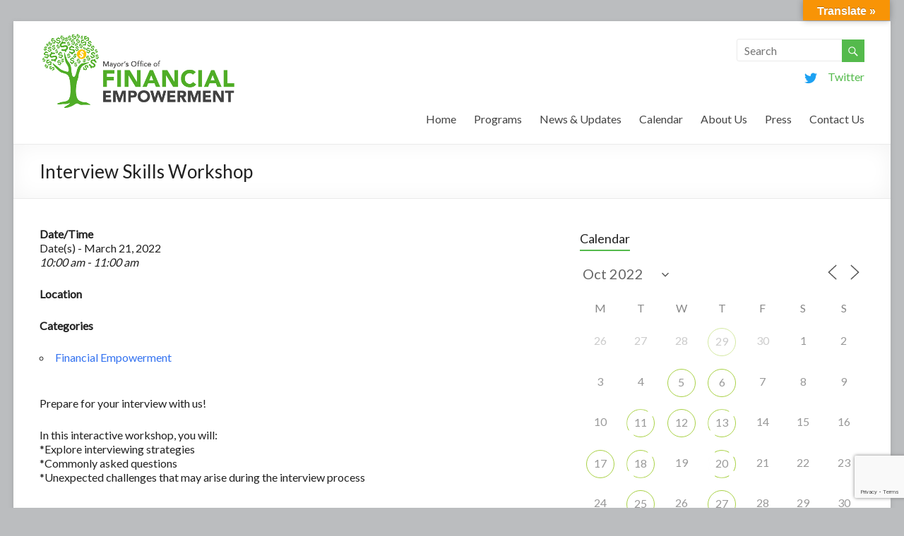

--- FILE ---
content_type: text/html; charset=UTF-8
request_url: https://ofe.boston.gov/calendar/interview-skills-workshop-10/?id=2035418023&ajaxCalendar=1&mo=10&yr=2022
body_size: 21538
content:

<!DOCTYPE html>
<!--[if IE 7]>
<html class="ie ie7" lang="en-US">
<![endif]-->
<!--[if IE 8]>
<html class="ie ie8" lang="en-US">
<![endif]-->
<!--[if !(IE 7) & !(IE 8)]><!-->
<html lang="en-US">
<!--<![endif]-->
<head>
<meta charset="UTF-8" />
<meta name="viewport" content="width=device-width, initial-scale=1">
<link rel="profile" href="http://gmpg.org/xfn/11" />
<link rel="pingback" href="https://ofe.boston.gov/xmlrpc.php" />
<meta name='robots' content='index, follow, max-image-preview:large, max-snippet:-1, max-video-preview:-1' />
	<style>img:is([sizes="auto" i], [sizes^="auto," i]) { contain-intrinsic-size: 3000px 1500px }</style>
	
	<!-- This site is optimized with the Yoast SEO plugin v26.8 - https://yoast.com/product/yoast-seo-wordpress/ -->
	<title>Interview Skills Workshop - Office of Financial Empowerment</title>
	<link rel="canonical" href="https://ofe.boston.gov/events/interview-skills-workshop-10/" />
	<meta property="og:locale" content="en_US" />
	<meta property="og:type" content="article" />
	<meta property="og:title" content="Interview Skills Workshop - Office of Financial Empowerment" />
	<meta property="og:description" content="March 21, 2022 @ 10:00 am - 11:00 am - Prepare for your interview with us! In this interactive workshop, you will: *Explore interviewing strategies *Commonly asked questions *Unexpected challenges that may arise during the interview process &nbsp; Click Here to Register: https://www.zoomgov.com/meeting/register/vJIscOirrDMtEoagytDXAuHJ_sIeTA6okNA &nbsp;" />
	<meta property="og:url" content="https://ofe.boston.gov/events/interview-skills-workshop-10/" />
	<meta property="og:site_name" content="Office of Financial Empowerment" />
	<meta property="article:modified_time" content="2022-03-10T19:25:51+00:00" />
	<meta property="og:image" content="https://s23708.pcdn.co/wp-content/uploads/2021/12/Screenshot-2021-10-21-132856-300x200.png" />
	<meta name="twitter:card" content="summary_large_image" />
	<script type="application/ld+json" class="yoast-schema-graph">{"@context":"https://schema.org","@graph":[{"@type":"WebPage","@id":"https://ofe.boston.gov/events/interview-skills-workshop-10/","url":"https://ofe.boston.gov/events/interview-skills-workshop-10/","name":"Interview Skills Workshop - Office of Financial Empowerment","isPartOf":{"@id":"https://ofe.boston.gov/#website"},"primaryImageOfPage":{"@id":"https://ofe.boston.gov/events/interview-skills-workshop-10/#primaryimage"},"image":{"@id":"https://ofe.boston.gov/events/interview-skills-workshop-10/#primaryimage"},"thumbnailUrl":"https://s23708.pcdn.co/wp-content/uploads/2021/12/Screenshot-2021-10-21-132856-300x200.png","datePublished":"2022-02-18T23:23:17+00:00","dateModified":"2022-03-10T19:25:51+00:00","breadcrumb":{"@id":"https://ofe.boston.gov/events/interview-skills-workshop-10/#breadcrumb"},"inLanguage":"en-US","potentialAction":[{"@type":"ReadAction","target":["https://ofe.boston.gov/events/interview-skills-workshop-10/"]}]},{"@type":"ImageObject","inLanguage":"en-US","@id":"https://ofe.boston.gov/events/interview-skills-workshop-10/#primaryimage","url":"https://s23708.pcdn.co/wp-content/uploads/2021/12/Screenshot-2021-10-21-132856.png","contentUrl":"https://s23708.pcdn.co/wp-content/uploads/2021/12/Screenshot-2021-10-21-132856.png","width":1070,"height":714},{"@type":"BreadcrumbList","@id":"https://ofe.boston.gov/events/interview-skills-workshop-10/#breadcrumb","itemListElement":[{"@type":"ListItem","position":1,"name":"Home","item":"https://ofe.boston.gov/"},{"@type":"ListItem","position":2,"name":"Events","item":"https://ofe.boston.gov/events/"},{"@type":"ListItem","position":3,"name":"Interview Skills Workshop"}]},{"@type":"WebSite","@id":"https://ofe.boston.gov/#website","url":"https://ofe.boston.gov/","name":"Office of Financial Empowerment","description":"Wealth building strategies for Boston&#039;s residents.","potentialAction":[{"@type":"SearchAction","target":{"@type":"EntryPoint","urlTemplate":"https://ofe.boston.gov/?s={search_term_string}"},"query-input":{"@type":"PropertyValueSpecification","valueRequired":true,"valueName":"search_term_string"}}],"inLanguage":"en-US"}]}</script>
	<!-- / Yoast SEO plugin. -->


<link rel='dns-prefetch' href='//static.addtoany.com' />
<link rel='dns-prefetch' href='//translate.google.com' />
<link rel='dns-prefetch' href='//fonts.googleapis.com' />
<link rel='dns-prefetch' href='//www.googletagmanager.com' />
<link rel="alternate" type="application/rss+xml" title="Office of Financial Empowerment &raquo; Feed" href="https://ofe.boston.gov/feed/" />
<link rel="alternate" type="application/rss+xml" title="Office of Financial Empowerment &raquo; Comments Feed" href="https://ofe.boston.gov/comments/feed/" />
<script type="text/javascript">
/* <![CDATA[ */
window._wpemojiSettings = {"baseUrl":"https:\/\/s.w.org\/images\/core\/emoji\/16.0.1\/72x72\/","ext":".png","svgUrl":"https:\/\/s.w.org\/images\/core\/emoji\/16.0.1\/svg\/","svgExt":".svg","source":{"concatemoji":"https:\/\/s23708.pcdn.co\/wp-includes\/js\/wp-emoji-release.min.js?ver=6.8.3"}};
/*! This file is auto-generated */
!function(s,n){var o,i,e;function c(e){try{var t={supportTests:e,timestamp:(new Date).valueOf()};sessionStorage.setItem(o,JSON.stringify(t))}catch(e){}}function p(e,t,n){e.clearRect(0,0,e.canvas.width,e.canvas.height),e.fillText(t,0,0);var t=new Uint32Array(e.getImageData(0,0,e.canvas.width,e.canvas.height).data),a=(e.clearRect(0,0,e.canvas.width,e.canvas.height),e.fillText(n,0,0),new Uint32Array(e.getImageData(0,0,e.canvas.width,e.canvas.height).data));return t.every(function(e,t){return e===a[t]})}function u(e,t){e.clearRect(0,0,e.canvas.width,e.canvas.height),e.fillText(t,0,0);for(var n=e.getImageData(16,16,1,1),a=0;a<n.data.length;a++)if(0!==n.data[a])return!1;return!0}function f(e,t,n,a){switch(t){case"flag":return n(e,"\ud83c\udff3\ufe0f\u200d\u26a7\ufe0f","\ud83c\udff3\ufe0f\u200b\u26a7\ufe0f")?!1:!n(e,"\ud83c\udde8\ud83c\uddf6","\ud83c\udde8\u200b\ud83c\uddf6")&&!n(e,"\ud83c\udff4\udb40\udc67\udb40\udc62\udb40\udc65\udb40\udc6e\udb40\udc67\udb40\udc7f","\ud83c\udff4\u200b\udb40\udc67\u200b\udb40\udc62\u200b\udb40\udc65\u200b\udb40\udc6e\u200b\udb40\udc67\u200b\udb40\udc7f");case"emoji":return!a(e,"\ud83e\udedf")}return!1}function g(e,t,n,a){var r="undefined"!=typeof WorkerGlobalScope&&self instanceof WorkerGlobalScope?new OffscreenCanvas(300,150):s.createElement("canvas"),o=r.getContext("2d",{willReadFrequently:!0}),i=(o.textBaseline="top",o.font="600 32px Arial",{});return e.forEach(function(e){i[e]=t(o,e,n,a)}),i}function t(e){var t=s.createElement("script");t.src=e,t.defer=!0,s.head.appendChild(t)}"undefined"!=typeof Promise&&(o="wpEmojiSettingsSupports",i=["flag","emoji"],n.supports={everything:!0,everythingExceptFlag:!0},e=new Promise(function(e){s.addEventListener("DOMContentLoaded",e,{once:!0})}),new Promise(function(t){var n=function(){try{var e=JSON.parse(sessionStorage.getItem(o));if("object"==typeof e&&"number"==typeof e.timestamp&&(new Date).valueOf()<e.timestamp+604800&&"object"==typeof e.supportTests)return e.supportTests}catch(e){}return null}();if(!n){if("undefined"!=typeof Worker&&"undefined"!=typeof OffscreenCanvas&&"undefined"!=typeof URL&&URL.createObjectURL&&"undefined"!=typeof Blob)try{var e="postMessage("+g.toString()+"("+[JSON.stringify(i),f.toString(),p.toString(),u.toString()].join(",")+"));",a=new Blob([e],{type:"text/javascript"}),r=new Worker(URL.createObjectURL(a),{name:"wpTestEmojiSupports"});return void(r.onmessage=function(e){c(n=e.data),r.terminate(),t(n)})}catch(e){}c(n=g(i,f,p,u))}t(n)}).then(function(e){for(var t in e)n.supports[t]=e[t],n.supports.everything=n.supports.everything&&n.supports[t],"flag"!==t&&(n.supports.everythingExceptFlag=n.supports.everythingExceptFlag&&n.supports[t]);n.supports.everythingExceptFlag=n.supports.everythingExceptFlag&&!n.supports.flag,n.DOMReady=!1,n.readyCallback=function(){n.DOMReady=!0}}).then(function(){return e}).then(function(){var e;n.supports.everything||(n.readyCallback(),(e=n.source||{}).concatemoji?t(e.concatemoji):e.wpemoji&&e.twemoji&&(t(e.twemoji),t(e.wpemoji)))}))}((window,document),window._wpemojiSettings);
/* ]]> */
</script>
<link rel='stylesheet' id='twb-open-sans-css' href='https://fonts.googleapis.com/css?family=Open+Sans%3A300%2C400%2C500%2C600%2C700%2C800&#038;display=swap&#038;ver=6.8.3' type='text/css' media='all' />
<link rel='stylesheet' id='twbbwg-global-css' href='https://s23708.pcdn.co/wp-content/plugins/photo-gallery/booster/assets/css/global.css?ver=1.0.0' type='text/css' media='all' />
<style id='wp-emoji-styles-inline-css' type='text/css'>

	img.wp-smiley, img.emoji {
		display: inline !important;
		border: none !important;
		box-shadow: none !important;
		height: 1em !important;
		width: 1em !important;
		margin: 0 0.07em !important;
		vertical-align: -0.1em !important;
		background: none !important;
		padding: 0 !important;
	}
</style>
<link rel='stylesheet' id='wp-block-library-css' href='https://s23708.pcdn.co/wp-includes/css/dist/block-library/style.min.css?ver=6.8.3' type='text/css' media='all' />
<style id='classic-theme-styles-inline-css' type='text/css'>
/*! This file is auto-generated */
.wp-block-button__link{color:#fff;background-color:#32373c;border-radius:9999px;box-shadow:none;text-decoration:none;padding:calc(.667em + 2px) calc(1.333em + 2px);font-size:1.125em}.wp-block-file__button{background:#32373c;color:#fff;text-decoration:none}
</style>
<link rel='stylesheet' id='wpzoom-social-icons-block-style-css' href='https://s23708.pcdn.co/wp-content/plugins/social-icons-widget-by-wpzoom/block/dist/style-wpzoom-social-icons.css?ver=4.5.4' type='text/css' media='all' />
<style id='global-styles-inline-css' type='text/css'>
:root{--wp--preset--aspect-ratio--square: 1;--wp--preset--aspect-ratio--4-3: 4/3;--wp--preset--aspect-ratio--3-4: 3/4;--wp--preset--aspect-ratio--3-2: 3/2;--wp--preset--aspect-ratio--2-3: 2/3;--wp--preset--aspect-ratio--16-9: 16/9;--wp--preset--aspect-ratio--9-16: 9/16;--wp--preset--color--black: #000000;--wp--preset--color--cyan-bluish-gray: #abb8c3;--wp--preset--color--white: #ffffff;--wp--preset--color--pale-pink: #f78da7;--wp--preset--color--vivid-red: #cf2e2e;--wp--preset--color--luminous-vivid-orange: #ff6900;--wp--preset--color--luminous-vivid-amber: #fcb900;--wp--preset--color--light-green-cyan: #7bdcb5;--wp--preset--color--vivid-green-cyan: #00d084;--wp--preset--color--pale-cyan-blue: #8ed1fc;--wp--preset--color--vivid-cyan-blue: #0693e3;--wp--preset--color--vivid-purple: #9b51e0;--wp--preset--gradient--vivid-cyan-blue-to-vivid-purple: linear-gradient(135deg,rgba(6,147,227,1) 0%,rgb(155,81,224) 100%);--wp--preset--gradient--light-green-cyan-to-vivid-green-cyan: linear-gradient(135deg,rgb(122,220,180) 0%,rgb(0,208,130) 100%);--wp--preset--gradient--luminous-vivid-amber-to-luminous-vivid-orange: linear-gradient(135deg,rgba(252,185,0,1) 0%,rgba(255,105,0,1) 100%);--wp--preset--gradient--luminous-vivid-orange-to-vivid-red: linear-gradient(135deg,rgba(255,105,0,1) 0%,rgb(207,46,46) 100%);--wp--preset--gradient--very-light-gray-to-cyan-bluish-gray: linear-gradient(135deg,rgb(238,238,238) 0%,rgb(169,184,195) 100%);--wp--preset--gradient--cool-to-warm-spectrum: linear-gradient(135deg,rgb(74,234,220) 0%,rgb(151,120,209) 20%,rgb(207,42,186) 40%,rgb(238,44,130) 60%,rgb(251,105,98) 80%,rgb(254,248,76) 100%);--wp--preset--gradient--blush-light-purple: linear-gradient(135deg,rgb(255,206,236) 0%,rgb(152,150,240) 100%);--wp--preset--gradient--blush-bordeaux: linear-gradient(135deg,rgb(254,205,165) 0%,rgb(254,45,45) 50%,rgb(107,0,62) 100%);--wp--preset--gradient--luminous-dusk: linear-gradient(135deg,rgb(255,203,112) 0%,rgb(199,81,192) 50%,rgb(65,88,208) 100%);--wp--preset--gradient--pale-ocean: linear-gradient(135deg,rgb(255,245,203) 0%,rgb(182,227,212) 50%,rgb(51,167,181) 100%);--wp--preset--gradient--electric-grass: linear-gradient(135deg,rgb(202,248,128) 0%,rgb(113,206,126) 100%);--wp--preset--gradient--midnight: linear-gradient(135deg,rgb(2,3,129) 0%,rgb(40,116,252) 100%);--wp--preset--font-size--small: 13px;--wp--preset--font-size--medium: 20px;--wp--preset--font-size--large: 36px;--wp--preset--font-size--x-large: 42px;--wp--preset--spacing--20: 0.44rem;--wp--preset--spacing--30: 0.67rem;--wp--preset--spacing--40: 1rem;--wp--preset--spacing--50: 1.5rem;--wp--preset--spacing--60: 2.25rem;--wp--preset--spacing--70: 3.38rem;--wp--preset--spacing--80: 5.06rem;--wp--preset--shadow--natural: 6px 6px 9px rgba(0, 0, 0, 0.2);--wp--preset--shadow--deep: 12px 12px 50px rgba(0, 0, 0, 0.4);--wp--preset--shadow--sharp: 6px 6px 0px rgba(0, 0, 0, 0.2);--wp--preset--shadow--outlined: 6px 6px 0px -3px rgba(255, 255, 255, 1), 6px 6px rgba(0, 0, 0, 1);--wp--preset--shadow--crisp: 6px 6px 0px rgba(0, 0, 0, 1);}:where(.is-layout-flex){gap: 0.5em;}:where(.is-layout-grid){gap: 0.5em;}body .is-layout-flex{display: flex;}.is-layout-flex{flex-wrap: wrap;align-items: center;}.is-layout-flex > :is(*, div){margin: 0;}body .is-layout-grid{display: grid;}.is-layout-grid > :is(*, div){margin: 0;}:where(.wp-block-columns.is-layout-flex){gap: 2em;}:where(.wp-block-columns.is-layout-grid){gap: 2em;}:where(.wp-block-post-template.is-layout-flex){gap: 1.25em;}:where(.wp-block-post-template.is-layout-grid){gap: 1.25em;}.has-black-color{color: var(--wp--preset--color--black) !important;}.has-cyan-bluish-gray-color{color: var(--wp--preset--color--cyan-bluish-gray) !important;}.has-white-color{color: var(--wp--preset--color--white) !important;}.has-pale-pink-color{color: var(--wp--preset--color--pale-pink) !important;}.has-vivid-red-color{color: var(--wp--preset--color--vivid-red) !important;}.has-luminous-vivid-orange-color{color: var(--wp--preset--color--luminous-vivid-orange) !important;}.has-luminous-vivid-amber-color{color: var(--wp--preset--color--luminous-vivid-amber) !important;}.has-light-green-cyan-color{color: var(--wp--preset--color--light-green-cyan) !important;}.has-vivid-green-cyan-color{color: var(--wp--preset--color--vivid-green-cyan) !important;}.has-pale-cyan-blue-color{color: var(--wp--preset--color--pale-cyan-blue) !important;}.has-vivid-cyan-blue-color{color: var(--wp--preset--color--vivid-cyan-blue) !important;}.has-vivid-purple-color{color: var(--wp--preset--color--vivid-purple) !important;}.has-black-background-color{background-color: var(--wp--preset--color--black) !important;}.has-cyan-bluish-gray-background-color{background-color: var(--wp--preset--color--cyan-bluish-gray) !important;}.has-white-background-color{background-color: var(--wp--preset--color--white) !important;}.has-pale-pink-background-color{background-color: var(--wp--preset--color--pale-pink) !important;}.has-vivid-red-background-color{background-color: var(--wp--preset--color--vivid-red) !important;}.has-luminous-vivid-orange-background-color{background-color: var(--wp--preset--color--luminous-vivid-orange) !important;}.has-luminous-vivid-amber-background-color{background-color: var(--wp--preset--color--luminous-vivid-amber) !important;}.has-light-green-cyan-background-color{background-color: var(--wp--preset--color--light-green-cyan) !important;}.has-vivid-green-cyan-background-color{background-color: var(--wp--preset--color--vivid-green-cyan) !important;}.has-pale-cyan-blue-background-color{background-color: var(--wp--preset--color--pale-cyan-blue) !important;}.has-vivid-cyan-blue-background-color{background-color: var(--wp--preset--color--vivid-cyan-blue) !important;}.has-vivid-purple-background-color{background-color: var(--wp--preset--color--vivid-purple) !important;}.has-black-border-color{border-color: var(--wp--preset--color--black) !important;}.has-cyan-bluish-gray-border-color{border-color: var(--wp--preset--color--cyan-bluish-gray) !important;}.has-white-border-color{border-color: var(--wp--preset--color--white) !important;}.has-pale-pink-border-color{border-color: var(--wp--preset--color--pale-pink) !important;}.has-vivid-red-border-color{border-color: var(--wp--preset--color--vivid-red) !important;}.has-luminous-vivid-orange-border-color{border-color: var(--wp--preset--color--luminous-vivid-orange) !important;}.has-luminous-vivid-amber-border-color{border-color: var(--wp--preset--color--luminous-vivid-amber) !important;}.has-light-green-cyan-border-color{border-color: var(--wp--preset--color--light-green-cyan) !important;}.has-vivid-green-cyan-border-color{border-color: var(--wp--preset--color--vivid-green-cyan) !important;}.has-pale-cyan-blue-border-color{border-color: var(--wp--preset--color--pale-cyan-blue) !important;}.has-vivid-cyan-blue-border-color{border-color: var(--wp--preset--color--vivid-cyan-blue) !important;}.has-vivid-purple-border-color{border-color: var(--wp--preset--color--vivid-purple) !important;}.has-vivid-cyan-blue-to-vivid-purple-gradient-background{background: var(--wp--preset--gradient--vivid-cyan-blue-to-vivid-purple) !important;}.has-light-green-cyan-to-vivid-green-cyan-gradient-background{background: var(--wp--preset--gradient--light-green-cyan-to-vivid-green-cyan) !important;}.has-luminous-vivid-amber-to-luminous-vivid-orange-gradient-background{background: var(--wp--preset--gradient--luminous-vivid-amber-to-luminous-vivid-orange) !important;}.has-luminous-vivid-orange-to-vivid-red-gradient-background{background: var(--wp--preset--gradient--luminous-vivid-orange-to-vivid-red) !important;}.has-very-light-gray-to-cyan-bluish-gray-gradient-background{background: var(--wp--preset--gradient--very-light-gray-to-cyan-bluish-gray) !important;}.has-cool-to-warm-spectrum-gradient-background{background: var(--wp--preset--gradient--cool-to-warm-spectrum) !important;}.has-blush-light-purple-gradient-background{background: var(--wp--preset--gradient--blush-light-purple) !important;}.has-blush-bordeaux-gradient-background{background: var(--wp--preset--gradient--blush-bordeaux) !important;}.has-luminous-dusk-gradient-background{background: var(--wp--preset--gradient--luminous-dusk) !important;}.has-pale-ocean-gradient-background{background: var(--wp--preset--gradient--pale-ocean) !important;}.has-electric-grass-gradient-background{background: var(--wp--preset--gradient--electric-grass) !important;}.has-midnight-gradient-background{background: var(--wp--preset--gradient--midnight) !important;}.has-small-font-size{font-size: var(--wp--preset--font-size--small) !important;}.has-medium-font-size{font-size: var(--wp--preset--font-size--medium) !important;}.has-large-font-size{font-size: var(--wp--preset--font-size--large) !important;}.has-x-large-font-size{font-size: var(--wp--preset--font-size--x-large) !important;}
:where(.wp-block-post-template.is-layout-flex){gap: 1.25em;}:where(.wp-block-post-template.is-layout-grid){gap: 1.25em;}
:where(.wp-block-columns.is-layout-flex){gap: 2em;}:where(.wp-block-columns.is-layout-grid){gap: 2em;}
:root :where(.wp-block-pullquote){font-size: 1.5em;line-height: 1.6;}
</style>
<link rel='stylesheet' id='contact-form-7-css' href='https://s23708.pcdn.co/wp-content/plugins/contact-form-7/includes/css/styles.css?ver=6.1.4' type='text/css' media='all' />
<link rel='stylesheet' id='events-manager-css' href='https://s23708.pcdn.co/wp-content/plugins/events-manager/includes/css/events-manager.min.css?ver=7.2.3.1' type='text/css' media='all' />
<style id='events-manager-inline-css' type='text/css'>
body .em { --font-family : inherit; --font-weight : inherit; --font-size : 1em; --line-height : inherit; }
</style>
<link rel='stylesheet' id='google-language-translator-css' href='https://s23708.pcdn.co/wp-content/plugins/google-language-translator/css/style.css?ver=6.0.20' type='text/css' media='' />
<link rel='stylesheet' id='glt-toolbar-styles-css' href='https://s23708.pcdn.co/wp-content/plugins/google-language-translator/css/toolbar.css?ver=6.0.20' type='text/css' media='' />
<link rel='stylesheet' id='bwg_fonts-css' href='https://s23708.pcdn.co/wp-content/plugins/photo-gallery/css/bwg-fonts/fonts.css?ver=0.0.1' type='text/css' media='all' />
<link rel='stylesheet' id='sumoselect-css' href='https://s23708.pcdn.co/wp-content/plugins/photo-gallery/css/sumoselect.min.css?ver=3.4.6' type='text/css' media='all' />
<link rel='stylesheet' id='mCustomScrollbar-css' href='https://s23708.pcdn.co/wp-content/plugins/photo-gallery/css/jquery.mCustomScrollbar.min.css?ver=3.1.5' type='text/css' media='all' />
<link rel='stylesheet' id='bwg_frontend-css' href='https://s23708.pcdn.co/wp-content/plugins/photo-gallery/css/styles.min.css?ver=1.8.35' type='text/css' media='all' />
<link rel='stylesheet' id='wpsm-comptable-styles-css' href='https://s23708.pcdn.co/wp-content/plugins/table-maker/css/style.css?ver=1.9.1' type='text/css' media='all' />
<link rel='stylesheet' id='mc4wp-form-basic-css' href='https://s23708.pcdn.co/wp-content/plugins/mailchimp-for-wp/assets/css/form-basic.css?ver=4.11.1' type='text/css' media='all' />
<link rel='stylesheet' id='spacious_style-css' href='https://s23708.pcdn.co/wp-content/themes/spacious-pro/style.css?ver=6.8.3' type='text/css' media='all' />
<link rel='stylesheet' id='spacious-genericons-css' href='https://s23708.pcdn.co/wp-content/themes/spacious-pro/genericons/genericons.css?ver=3.3.1' type='text/css' media='all' />
<link rel='stylesheet' id='spacious-font-awesome-css' href='https://s23708.pcdn.co/wp-content/themes/spacious-pro/font-awesome/css/font-awesome.min.css?ver=4.3.0' type='text/css' media='all' />
<link rel='stylesheet' id='spacious_googlefonts-css' href='//fonts.googleapis.com/css?family=Lato&#038;ver=6.8.3' type='text/css' media='all' />
<link rel='stylesheet' id='wpzoom-social-icons-socicon-css' href='https://s23708.pcdn.co/wp-content/plugins/social-icons-widget-by-wpzoom/assets/css/wpzoom-socicon.css?ver=1768533734' type='text/css' media='all' />
<link rel='stylesheet' id='wpzoom-social-icons-genericons-css' href='https://s23708.pcdn.co/wp-content/plugins/social-icons-widget-by-wpzoom/assets/css/genericons.css?ver=1768533734' type='text/css' media='all' />
<link rel='stylesheet' id='wpzoom-social-icons-academicons-css' href='https://s23708.pcdn.co/wp-content/plugins/social-icons-widget-by-wpzoom/assets/css/academicons.min.css?ver=1768533734' type='text/css' media='all' />
<link rel='stylesheet' id='wpzoom-social-icons-font-awesome-3-css' href='https://s23708.pcdn.co/wp-content/plugins/social-icons-widget-by-wpzoom/assets/css/font-awesome-3.min.css?ver=1768533734' type='text/css' media='all' />
<link rel='stylesheet' id='dashicons-css' href='https://s23708.pcdn.co/wp-includes/css/dashicons.min.css?ver=6.8.3' type='text/css' media='all' />
<link rel='stylesheet' id='wpzoom-social-icons-styles-css' href='https://s23708.pcdn.co/wp-content/plugins/social-icons-widget-by-wpzoom/assets/css/wpzoom-social-icons-styles.css?ver=1768533734' type='text/css' media='all' />
<link rel='stylesheet' id='addtoany-css' href='https://s23708.pcdn.co/wp-content/plugins/add-to-any/addtoany.min.css?ver=1.16' type='text/css' media='all' />
<link rel='preload' as='font'  id='wpzoom-social-icons-font-academicons-woff2-css' href='https://s23708.pcdn.co/wp-content/plugins/social-icons-widget-by-wpzoom/assets/font/academicons.woff2?v=1.9.2'  type='font/woff2' crossorigin />
<link rel='preload' as='font'  id='wpzoom-social-icons-font-fontawesome-3-woff2-css' href='https://s23708.pcdn.co/wp-content/plugins/social-icons-widget-by-wpzoom/assets/font/fontawesome-webfont.woff2?v=4.7.0'  type='font/woff2' crossorigin />
<link rel='preload' as='font'  id='wpzoom-social-icons-font-genericons-woff-css' href='https://s23708.pcdn.co/wp-content/plugins/social-icons-widget-by-wpzoom/assets/font/Genericons.woff'  type='font/woff' crossorigin />
<link rel='preload' as='font'  id='wpzoom-social-icons-font-socicon-woff2-css' href='https://s23708.pcdn.co/wp-content/plugins/social-icons-widget-by-wpzoom/assets/font/socicon.woff2?v=4.5.4'  type='font/woff2' crossorigin />
<style id='block-visibility-screen-size-styles-inline-css' type='text/css'>
/* Large screens (desktops, 992px and up) */
@media ( min-width: 992px ) {
	.block-visibility-hide-large-screen {
		display: none !important;
	}
}

/* Medium screens (tablets, between 768px and 992px) */
@media ( min-width: 768px ) and ( max-width: 991.98px ) {
	.block-visibility-hide-medium-screen {
		display: none !important;
	}
}

/* Small screens (mobile devices, less than 768px) */
@media ( max-width: 767.98px ) {
	.block-visibility-hide-small-screen {
		display: none !important;
	}
}
</style>
<script type="text/javascript" src="https://s23708.pcdn.co/wp-includes/js/jquery/jquery.min.js?ver=3.7.1" id="jquery-core-js"></script>
<script type="text/javascript" src="https://s23708.pcdn.co/wp-includes/js/jquery/jquery-migrate.min.js?ver=3.4.1" id="jquery-migrate-js"></script>
<script type="text/javascript" src="https://s23708.pcdn.co/wp-content/plugins/photo-gallery/booster/assets/js/circle-progress.js?ver=1.2.2" id="twbbwg-circle-js"></script>
<script type="text/javascript" id="twbbwg-global-js-extra">
/* <![CDATA[ */
var twb = {"nonce":"f5e9632548","ajax_url":"https:\/\/ofe.boston.gov\/wp-admin\/admin-ajax.php","plugin_url":"https:\/\/ofe.boston.gov\/wp-content\/plugins\/photo-gallery\/booster","href":"https:\/\/ofe.boston.gov\/wp-admin\/admin.php?page=twbbwg_photo-gallery"};
var twb = {"nonce":"f5e9632548","ajax_url":"https:\/\/ofe.boston.gov\/wp-admin\/admin-ajax.php","plugin_url":"https:\/\/ofe.boston.gov\/wp-content\/plugins\/photo-gallery\/booster","href":"https:\/\/ofe.boston.gov\/wp-admin\/admin.php?page=twbbwg_photo-gallery"};
/* ]]> */
</script>
<script type="text/javascript" src="https://s23708.pcdn.co/wp-content/plugins/photo-gallery/booster/assets/js/global.js?ver=1.0.0" id="twbbwg-global-js"></script>
<script type="text/javascript" id="addtoany-core-js-before">
/* <![CDATA[ */
window.a2a_config=window.a2a_config||{};a2a_config.callbacks=[];a2a_config.overlays=[];a2a_config.templates={};
/* ]]> */
</script>
<script type="text/javascript" defer src="https://static.addtoany.com/menu/page.js" id="addtoany-core-js"></script>
<script type="text/javascript" defer src="https://s23708.pcdn.co/wp-content/plugins/add-to-any/addtoany.min.js?ver=1.1" id="addtoany-jquery-js"></script>
<script type="text/javascript" src="https://s23708.pcdn.co/wp-includes/js/jquery/ui/core.min.js?ver=1.13.3" id="jquery-ui-core-js"></script>
<script type="text/javascript" src="https://s23708.pcdn.co/wp-includes/js/jquery/ui/mouse.min.js?ver=1.13.3" id="jquery-ui-mouse-js"></script>
<script type="text/javascript" src="https://s23708.pcdn.co/wp-includes/js/jquery/ui/sortable.min.js?ver=1.13.3" id="jquery-ui-sortable-js"></script>
<script type="text/javascript" src="https://s23708.pcdn.co/wp-includes/js/jquery/ui/datepicker.min.js?ver=1.13.3" id="jquery-ui-datepicker-js"></script>
<script type="text/javascript" id="jquery-ui-datepicker-js-after">
/* <![CDATA[ */
jQuery(function(jQuery){jQuery.datepicker.setDefaults({"closeText":"Close","currentText":"Today","monthNames":["January","February","March","April","May","June","July","August","September","October","November","December"],"monthNamesShort":["Jan","Feb","Mar","Apr","May","Jun","Jul","Aug","Sep","Oct","Nov","Dec"],"nextText":"Next","prevText":"Previous","dayNames":["Sunday","Monday","Tuesday","Wednesday","Thursday","Friday","Saturday"],"dayNamesShort":["Sun","Mon","Tue","Wed","Thu","Fri","Sat"],"dayNamesMin":["S","M","T","W","T","F","S"],"dateFormat":"MM d, yy","firstDay":1,"isRTL":false});});
/* ]]> */
</script>
<script type="text/javascript" src="https://s23708.pcdn.co/wp-includes/js/jquery/ui/resizable.min.js?ver=1.13.3" id="jquery-ui-resizable-js"></script>
<script type="text/javascript" src="https://s23708.pcdn.co/wp-includes/js/jquery/ui/draggable.min.js?ver=1.13.3" id="jquery-ui-draggable-js"></script>
<script type="text/javascript" src="https://s23708.pcdn.co/wp-includes/js/jquery/ui/controlgroup.min.js?ver=1.13.3" id="jquery-ui-controlgroup-js"></script>
<script type="text/javascript" src="https://s23708.pcdn.co/wp-includes/js/jquery/ui/checkboxradio.min.js?ver=1.13.3" id="jquery-ui-checkboxradio-js"></script>
<script type="text/javascript" src="https://s23708.pcdn.co/wp-includes/js/jquery/ui/button.min.js?ver=1.13.3" id="jquery-ui-button-js"></script>
<script type="text/javascript" src="https://s23708.pcdn.co/wp-includes/js/jquery/ui/dialog.min.js?ver=1.13.3" id="jquery-ui-dialog-js"></script>
<script type="text/javascript" id="events-manager-js-extra">
/* <![CDATA[ */
var EM = {"ajaxurl":"https:\/\/ofe.boston.gov\/wp-admin\/admin-ajax.php","locationajaxurl":"https:\/\/ofe.boston.gov\/wp-admin\/admin-ajax.php?action=locations_search","firstDay":"1","locale":"en","dateFormat":"yy-mm-dd","ui_css":"https:\/\/ofe.boston.gov\/wp-content\/plugins\/events-manager\/includes\/css\/jquery-ui\/build.min.css","show24hours":"0","is_ssl":"1","autocomplete_limit":"10","calendar":{"breakpoints":{"small":560,"medium":908,"large":false},"month_format":"M Y"},"phone":"","datepicker":{"format":"m\/d\/Y"},"search":{"breakpoints":{"small":650,"medium":850,"full":false}},"url":"https:\/\/ofe.boston.gov\/wp-content\/plugins\/events-manager","assets":{"input.em-uploader":{"js":{"em-uploader":{"url":"https:\/\/ofe.boston.gov\/wp-content\/plugins\/events-manager\/includes\/js\/em-uploader.js?v=7.2.3.1","event":"em_uploader_ready"}}},".em-event-editor":{"js":{"event-editor":{"url":"https:\/\/ofe.boston.gov\/wp-content\/plugins\/events-manager\/includes\/js\/events-manager-event-editor.js?v=7.2.3.1","event":"em_event_editor_ready"}},"css":{"event-editor":"https:\/\/ofe.boston.gov\/wp-content\/plugins\/events-manager\/includes\/css\/events-manager-event-editor.min.css?v=7.2.3.1"}},".em-recurrence-sets, .em-timezone":{"js":{"luxon":{"url":"luxon\/luxon.js?v=7.2.3.1","event":"em_luxon_ready"}}},".em-booking-form, #em-booking-form, .em-booking-recurring, .em-event-booking-form":{"js":{"em-bookings":{"url":"https:\/\/ofe.boston.gov\/wp-content\/plugins\/events-manager\/includes\/js\/bookingsform.js?v=7.2.3.1","event":"em_booking_form_js_loaded"}}},"#em-opt-archetypes":{"js":{"archetypes":"https:\/\/ofe.boston.gov\/wp-content\/plugins\/events-manager\/includes\/js\/admin-archetype-editor.js?v=7.2.3.1","archetypes_ms":"https:\/\/ofe.boston.gov\/wp-content\/plugins\/events-manager\/includes\/js\/admin-archetypes.js?v=7.2.3.1","qs":"qs\/qs.js?v=7.2.3.1"}}},"cached":"1","txt_search":"Search","txt_searching":"Searching...","txt_loading":"Loading..."};
/* ]]> */
</script>
<script type="text/javascript" src="https://s23708.pcdn.co/wp-content/plugins/events-manager/includes/js/events-manager.js?ver=7.2.3.1" id="events-manager-js"></script>
<script type="text/javascript" src="https://s23708.pcdn.co/wp-content/plugins/photo-gallery/js/jquery.sumoselect.min.js?ver=3.4.6" id="sumoselect-js"></script>
<script type="text/javascript" src="https://s23708.pcdn.co/wp-content/plugins/photo-gallery/js/tocca.min.js?ver=2.0.9" id="bwg_mobile-js"></script>
<script type="text/javascript" src="https://s23708.pcdn.co/wp-content/plugins/photo-gallery/js/jquery.mCustomScrollbar.concat.min.js?ver=3.1.5" id="mCustomScrollbar-js"></script>
<script type="text/javascript" src="https://s23708.pcdn.co/wp-content/plugins/photo-gallery/js/jquery.fullscreen.min.js?ver=0.6.0" id="jquery-fullscreen-js"></script>
<script type="text/javascript" id="bwg_frontend-js-extra">
/* <![CDATA[ */
var bwg_objectsL10n = {"bwg_field_required":"field is required.","bwg_mail_validation":"This is not a valid email address.","bwg_search_result":"There are no images matching your search.","bwg_select_tag":"Select Tag","bwg_order_by":"Order By","bwg_search":"Search","bwg_show_ecommerce":"Show Ecommerce","bwg_hide_ecommerce":"Hide Ecommerce","bwg_show_comments":"Show Comments","bwg_hide_comments":"Hide Comments","bwg_restore":"Restore","bwg_maximize":"Maximize","bwg_fullscreen":"Fullscreen","bwg_exit_fullscreen":"Exit Fullscreen","bwg_search_tag":"SEARCH...","bwg_tag_no_match":"No tags found","bwg_all_tags_selected":"All tags selected","bwg_tags_selected":"tags selected","play":"Play","pause":"Pause","is_pro":"","bwg_play":"Play","bwg_pause":"Pause","bwg_hide_info":"Hide info","bwg_show_info":"Show info","bwg_hide_rating":"Hide rating","bwg_show_rating":"Show rating","ok":"Ok","cancel":"Cancel","select_all":"Select all","lazy_load":"0","lazy_loader":"https:\/\/ofe.boston.gov\/wp-content\/plugins\/photo-gallery\/images\/ajax_loader.png","front_ajax":"0","bwg_tag_see_all":"see all tags","bwg_tag_see_less":"see less tags"};
/* ]]> */
</script>
<script type="text/javascript" src="https://s23708.pcdn.co/wp-content/plugins/photo-gallery/js/scripts.min.js?ver=1.8.35" id="bwg_frontend-js"></script>
<script type="text/javascript" src="https://s23708.pcdn.co/wp-content/themes/spacious-pro/js/spacious-custom.js?ver=6.8.3" id="spacious-custom-js"></script>
<link rel="https://api.w.org/" href="https://ofe.boston.gov/wp-json/" /><link rel="EditURI" type="application/rsd+xml" title="RSD" href="https://ofe.boston.gov/xmlrpc.php?rsd" />
<meta name="generator" content="WordPress 6.8.3" />
<link rel='shortlink' href='https://ofe.boston.gov/?p=7616' />
<link rel="alternate" title="oEmbed (JSON)" type="application/json+oembed" href="https://ofe.boston.gov/wp-json/oembed/1.0/embed?url=https%3A%2F%2Fofe.boston.gov%2Fcalendar%2Finterview-skills-workshop-10%2F" />
<link rel="alternate" title="oEmbed (XML)" type="text/xml+oembed" href="https://ofe.boston.gov/wp-json/oembed/1.0/embed?url=https%3A%2F%2Fofe.boston.gov%2Fcalendar%2Finterview-skills-workshop-10%2F&#038;format=xml" />
<style>p.hello{font-size:12px;color:darkgray;}#google_language_translator,#flags{text-align:left;}#google_language_translator{clear:both;}#flags{width:165px;}#flags a{display:inline-block;margin-right:2px;}#google_language_translator{width:auto!important;}div.skiptranslate.goog-te-gadget{display:inline!important;}.goog-tooltip{display: none!important;}.goog-tooltip:hover{display: none!important;}.goog-text-highlight{background-color:transparent!important;border:none!important;box-shadow:none!important;}#google_language_translator select.goog-te-combo{color:#32373c;}#google_language_translator{color:transparent;}body{top:0px!important;}#goog-gt-{display:none!important;}font font{background-color:transparent!important;box-shadow:none!important;position:initial!important;}#glt-translate-trigger{bottom:auto;top:0;}.tool-container.tool-top{top:50px!important;bottom:auto!important;}.tool-container.tool-top .arrow{border-color:transparent transparent #d0cbcb; top:-14px;}#glt-translate-trigger > span{color:#ffffff;}#glt-translate-trigger{background:#f89406;}.goog-te-gadget .goog-te-combo{width:100%;}</style><meta name="generator" content="Site Kit by Google 1.170.0" /><link rel="shortcut icon" href="https://s23708.pcdn.co/wp-content/uploads/2014/12/2014-JCS-Office-of-Financial-Empowerment-Website-Favicon-Icons_v1_r1-01.png" type="image/x-icon" />		<style type="text/css"> blockquote { border-left: 3px solid #54ba4c; }
			.spacious-button, input[type="reset"], input[type="button"], input[type="submit"], button { background-color: #54ba4c; }
			.previous a:hover, .next a:hover { 	color: #54ba4c; }
			a { color: #54ba4c; }
			#site-title a:hover { color: #54ba4c; }
			.main-navigation ul li.current_page_item a, .main-navigation ul li:hover > a { color: #54ba4c; }
			.main-navigation ul li ul { border-top: 1px solid #54ba4c; }
			.main-navigation ul li ul li a:hover, .main-navigation ul li ul li:hover > a, .main-navigation ul li.current-menu-item ul li a:hover { color: #54ba4c; }
			.site-header .menu-toggle:hover { background: #54ba4c; }
			.main-small-navigation li:hover { background: #54ba4c; }
			.main-small-navigation ul > .current_page_item, .main-small-navigation ul > .current-menu-item { background: #54ba4c; }
			.main-navigation a:hover, .main-navigation ul li.current-menu-item a, .main-navigation ul li.current_page_ancestor a, .main-navigation ul li.current-menu-ancestor a, .main-navigation ul li.current_page_item a, .main-navigation ul li:hover > a  { color: #54ba4c; }
			.small-menu a:hover, .small-menu ul li.current-menu-item a, .small-menu ul li.current_page_ancestor a, .small-menu ul li.current-menu-ancestor a, .small-menu ul li.current_page_item a, .small-menu ul li:hover > a { color: #54ba4c; }
			#featured-slider .slider-read-more-button { background-color: #54ba4c; }
			#controllers a:hover, #controllers a.active { background-color: #54ba4c; color: #54ba4c; }
			.breadcrumb a:hover { color: #54ba4c; }
			.tg-one-half .widget-title a:hover, .tg-one-third .widget-title a:hover, .tg-one-fourth .widget-title a:hover { color: #54ba4c; }
			.pagination span { background-color: #54ba4c; }
			.pagination a span:hover { color: #54ba4c; border-color: #54ba4c; }
			.widget_testimonial .testimonial-post { border-color: #54ba4c #EAEAEA #EAEAEA #EAEAEA; }
			.call-to-action-content-wrapper { border-color: #EAEAEA #EAEAEA #EAEAEA #54ba4c; }
			.call-to-action-button { background-color: #54ba4c; }
			#content .comments-area a.comment-permalink:hover { color: #54ba4c; }
			.comments-area .comment-author-link a:hover { color: #54ba4c; }
			.comments-area .comment-author-link span { background-color: #54ba4c; }
			.comment .comment-reply-link:hover { color: #54ba4c; }
			.nav-previous a:hover, .nav-next a:hover { color: #54ba4c; }
			#wp-calendar #today { color: #54ba4c; }
			.widget-title span { border-bottom: 2px solid #54ba4c; }
			.footer-widgets-area a:hover { color: #54ba4c !important; }
			.footer-socket-wrapper .copyright a:hover { color: #54ba4c; }
			a#back-top:before { background-color: #54ba4c; }
			.read-more, .more-link { color: #54ba4c; }
			.post .entry-title a:hover, .page .entry-title a:hover { color: #54ba4c; }
			.entry-meta .read-more-link { background-color: #54ba4c; }
			.entry-meta a:hover, .type-page .entry-meta a:hover { color: #54ba4c; }
			.single #content .tags a:hover { color: #54ba4c; }
			.widget_testimonial .testimonial-icon:before { color: #54ba4c; }
			a#scroll-up { background-color: #54ba4c; }
			#search-form span { background-color: #54ba4c; }
			.widget_featured_posts .tg-one-half .entry-title a:hover { color: #54ba4c; }
			.woocommerce a.button, .woocommerce button.button, .woocommerce input.button, .woocommerce #respond input#submit, .woocommerce #content input.button, .woocommerce-page a.button, .woocommerce-page button.button, .woocommerce-page input.button, .woocommerce-page #respond input#submit, .woocommerce-page #content input.button { background-color: #54ba4c; }
			.woocommerce a.button:hover,.woocommerce button.button:hover,.woocommerce input.button:hover,.woocommerce #respond input#submit:hover,.woocommerce #content input.button:hover,.woocommerce-page a.button:hover,.woocommerce-page button.button:hover,.woocommerce-page input.button:hover,.woocommerce-page #respond input#submit:hover,.woocommerce-page #content input.button:hover { background-color: #54ba4c; }
			#content .wp-pagenavi .current, #content .wp-pagenavi a:hover { background-color: #54ba4c; } #site-title a { font-family: "Lato"; }</style>
				<style type="text/css">.wpcf7-form input[type=\"text\"], input.wpcf7-email, .wpcf7-form textarea
{
    border: 1px solid #B3B3B3;
}
h1.header-post-title-class {
    font-size:26px !important;
}

h2 {
     font-size:20px !important;
     line-height:34px !important;
     font-weight:bold !important;
}

h3 {
     font-size:18px !important;
}

input[type=\"tel\"] {
	padding: 1%;
	border: 1px solid #EAEAEA;
	line-height: 20px;
	width: 98%;
	margin: 0 0 30px;
	background-color: #F8F8F8;
	-webkit-border-radius: 3px;
	-moz-border-radius: 3px;
	border-radius: 3px;
}


#recaptcha_table {
    max-width: 500px !important; 
}

/*
#menu-footer, .copyright {
padding-top: 25px;
}

.img-city-seal {
float: right; 
margin-bottom: 0px;
}
*/

@media (max-width: 1079px) {
  .img-city-seal {
float: none; 
margin-top: 20px;
  }
.city-seal {
text-align:center;
}
}

@media screen and (max-width: 600px) {
#featured-slider .entry-title span {
font-size: 22px;
}
#main {
padding: 0px;
}
}

.widget_service_block {
padding-top: 0px;
}

/*
#menu-footer {
    width: 315px;
}

/*
nav.small-menu:before {
    content: url(https://s23708.pcdn.co/wp-content/uploads/2015/01/CitySeal.png);
    float: left;
}*/
.entry-meta .by-author {
    display: none;
}</style>
		<style type="text/css" id="custom-background-css">
body.custom-background { background-color: #bbbdbf; }
</style>
			<style type="text/css" id="wp-custom-css">
			.wp-block-navigation-item__label:hover {
    text-decoration: underline;
}
.wp-block-navigation .wp-block-navigation-item.current-menu-item {
  font-weight: bold;
	text-decoration: underline;
}
.menu-bob-menu-container li.current-menu-item {
	pointer-events: none;
}
.menu-bob-menu-container li.current-menu-item a {
	color: #666666;
}

.menu-rcfe-menu-container li.current-menu-item {
	pointer-events: none;
}
.menu-rcfe-menu-container li.current-menu-item a {
	color: #666666;
}


.btn  {
	  display: inline-block;
}

table.fullcalendar td {
		width: 14%;
}

.iframe-container-acuity iframe {
    position: relative;
    top: -20em;
		width:100%;	
}

.iframe-container-acuity {
	overflow:hidden;
	height:1600px !important; 
}

.ui-widget-content a { color: #54ba4c !important;}

#featured-slider .entry-description-container {
    background-color: #555555;
    /* background-color: rgba(0, 0, 0, 0.3);		</style>
		</head>

<body class="wp-singular event-template-default single single-event postid-7616 custom-background wp-theme-spacious-pro "><script type="text/javascript">
    window._monsido = window._monsido || {
        token: "8G_HcMAr7HLuQviKnP4gLg",
        statistics: {
            enabled: true,
            documentTracking: {
                enabled: true,
                documentCls: "monsido_download",
                documentIgnoreCls: "monsido_ignore_download",
                documentExt: ["pdf","doc","ppt","docx","pptx"],
            },
        },
        pageCorrect: {
            enabled: true,
        },
        pageAssistV2: {
            enabled: true,
            theme: "light",
            mainColor: "#783CE2",
            textColor: "#ffffff",
            linkColor: "#783CE2",
            buttonHoverColor: "#783CE2",
            mainDarkColor: "#052942",
            textDarkColor: "#ffffff",
            linkColorDark: "#FFCF4B",
            buttonHoverDarkColor: "#FFCF4B",
            greeting: "Discover your personalization options",
            direction: "leftbottom",
            coordinates: "unset unset 3 20",
            iconShape: "circle",
            title: "Personalization Options",
            titleText: "Welcome to PageAssist™ toolbar! Adjust the options below to cater the website to your accessibility needs.",
            iconPictureUrl: "logo",
            logoPictureUrl: "",
            logoPictureBase64: "",
            languages: [""],
            defaultLanguage: "",
            skipTo: false,
            alwaysOnTop: false,
        },
    };
</script>
<script type="text/javascript" async src="https://app-script.monsido.com/v2/monsido-script.js"></script>
<!-- Google tag (gtag.js) -->
<script async src="https://www.googletagmanager.com/gtag/js?id=G-KPGRP4KRGG"></script>
<script>
  window.dataLayer = window.dataLayer || [];
  function gtag(){dataLayer.push(arguments);}
  gtag('js', new Date());

  gtag('config', 'G-QPFC82SF7E');
  gtag('config', 'UA-57517260-1');

</script>
<div id="page" class="hfeed site">
		<header id="masthead" class="site-header clearfix">

		
		
		<div id="header-text-nav-container">
			<div class="inner-wrap">

				<div id="header-text-nav-wrap" class="clearfix">
					<div id="header-left-section">
													<div id="header-logo-image">
								<a href="https://ofe.boston.gov/" title="Office of Financial Empowerment" rel="home"><img src="https://s23708.pcdn.co/wp-content/uploads/2021/05/MOo-OFE-Logo-RGB-WEB.png" alt="Office of Financial Empowerment"></a>
							</div><!-- #header-logo-image -->
											</div><!-- #header-left-section -->
					<div id="header-right-section">
												<div id="header-right-sidebar" class="clearfix">
						<aside id="search-3" class="widget widget_search"><form action="https://ofe.boston.gov/" class="search-form searchform clearfix" method="get">
	<div class="search-wrap">
		<input type="text" placeholder="Search" class="s field" name="s">
		<button class="search-icon" type="submit"></button>
	</div>
</form><!-- .searchform --></aside><aside id="zoom-social-icons-widget-2" class="widget zoom-social-icons-widget">
		
<ul class="zoom-social-icons-list zoom-social-icons-list--without-canvas zoom-social-icons-list--round">

		
				<li class="zoom-social_icons-list__item">
		<a class="zoom-social_icons-list__link" href="https://twitter.com/ofe_boston" target="_blank" title="Twitter" >
									
			
						<span class="zoom-social_icons-list-span social-icon socicon socicon-twitter" data-hover-rule="color" data-hover-color="#1da1f2" style="color : #1da1f2; font-size: 18px; padding:8px" ></span>
			
						<span class="zoom-social_icons-list__label">Twitter</span>
					</a>
	</li>

	
</ul>

		</aside>						</div>
												<nav id="site-navigation" class="main-navigation" role="navigation">
							<h1 class="menu-toggle">Menu</h1>
							<div class="menu-pages-container"><ul id="menu-pages" class="menu"><li id="menu-item-32" class="menu-item menu-item-type-post_type menu-item-object-page menu-item-home menu-item-32"><a href="https://ofe.boston.gov/">Home</a></li>
<li id="menu-item-934" class="menu-item menu-item-type-custom menu-item-object-custom menu-item-has-children menu-item-934"><a href="#">Programs</a>
<ul class="sub-menu">
	<li id="menu-item-6055" class="menu-item menu-item-type-post_type menu-item-object-page menu-item-6055"><a href="https://ofe.boston.gov/bank-on-boston/">Bank On Boston</a></li>
	<li id="menu-item-6039" class="menu-item menu-item-type-post_type menu-item-object-page menu-item-6039"><a href="https://ofe.boston.gov/boston-builds-credit/">Boston Builds Credit</a></li>
	<li id="menu-item-937" class="menu-item menu-item-type-post_type menu-item-object-page menu-item-937"><a href="https://ofe.boston.gov/childrens-savings-accounts/">Boston Saves</a></li>
	<li id="menu-item-936" class="menu-item menu-item-type-post_type menu-item-object-page menu-item-936"><a href="https://ofe.boston.gov/boston-tax-help-coalition/">Boston Tax Help Coalition</a></li>
	<li id="menu-item-7008" class="menu-item menu-item-type-post_type menu-item-object-page menu-item-7008"><a href="https://ofe.boston.gov/city-of-bostons-financial-navigators/">Financial Navigators</a></li>
	<li id="menu-item-8017" class="menu-item menu-item-type-post_type menu-item-object-page menu-item-8017"><a href="https://ofe.boston.gov/roxbury-center/">Roxbury Center for Financial Empowerment</a></li>
</ul>
</li>
<li id="menu-item-259" class="menu-item menu-item-type-post_type menu-item-object-page menu-item-259"><a href="https://ofe.boston.gov/news-updates/">News &#038; Updates</a></li>
<li id="menu-item-6066" class="menu-item menu-item-type-post_type menu-item-object-page menu-item-6066"><a href="https://ofe.boston.gov/calendar/">Calendar</a></li>
<li id="menu-item-34" class="menu-item menu-item-type-post_type menu-item-object-page menu-item-has-children menu-item-34"><a href="https://ofe.boston.gov/about-us/">About Us</a>
<ul class="sub-menu">
	<li id="menu-item-392" class="menu-item menu-item-type-post_type menu-item-object-page menu-item-392"><a href="https://ofe.boston.gov/about-us/faqs/">FAQs</a></li>
</ul>
</li>
<li id="menu-item-393" class="menu-item menu-item-type-post_type menu-item-object-page menu-item-393"><a href="https://ofe.boston.gov/about-us/press/">Press</a></li>
<li id="menu-item-54" class="menu-item menu-item-type-post_type menu-item-object-page menu-item-54"><a href="https://ofe.boston.gov/contact-us/">Contact Us</a></li>
</ul></div>						</nav>
			    	</div><!-- #header-right-section -->

			   </div><!-- #header-text-nav-wrap -->
			</div><!-- .inner-wrap -->
		</div><!-- #header-text-nav-container -->

		
				<div class="header-post-title-container clearfix">
			<div class="inner-wrap">
				<div class="post-title-wrapper">
									   	<h1 class="header-post-title-class entry-title">Interview Skills Workshop</h1>
				   				</div>
							</div>
		</div>
			</header>
			<div id="main" class="clearfix">
		<div class="inner-wrap">
	
	<div id="primary">
		<div id="content" class="clearfix">
			
				
<article id="post-7616" class="post-7616 event type-event status-publish hentry event-categories-financial-empowerment">
		<div class="entry-content clearfix">
		<div class="em em-view-container" id="em-view-6" data-view="event">
	<div class="em pixelbones em-item em-item-single em-event em-event-single em-event-1755 " id="em-event-6" data-view-id="6">
		
<div style="float:right; margin:0px 0px 15px 15px;"></div>


<p>
	<strong>Date/Time</strong><br/>
	Date(s) - March 21, 2022<br /><i>10:00 am - 11:00 am</i>
</p>

<p>
	<strong>Location</strong><br/>
	<a href="https://ofe.boston.gov/calendar/interview-skills-workshop-10/"></a>
</p>


<p>
	<strong>Categories</strong>
		<ul class="event-categories">
					<li><a href="https://ofe.boston.gov/calendar/categories/financial-empowerment/">Financial Empowerment</a></li>
			</ul>
	
</p>
<br style="clear:both" />
<p>Prepare for your interview with us!</p>
<p>In this interactive workshop, you will:<br />
*Explore interviewing strategies<br />
*Commonly asked questions<br />
*Unexpected challenges that may arise during the interview process</p>
<p>&nbsp;</p>
<p><strong>Click Here to Register: <a href="https://www.zoomgov.com/meeting/register/vJIscOirrDMtEoagytDXAuHJ_sIeTA6okNA">www.zoomgov.com/meeting/register/vJIscOirrDMtEoagytDXAuHJ_sIeTA6okNA</a></strong></p>
<p>&nbsp;</p>
<p><a href="https://s23708.pcdn.co/wp-content/uploads/2021/12/Screenshot-2021-10-21-132856.png"><img fetchpriority="high" decoding="async" class="alignnone size-medium wp-image-7487" src="https://s23708.pcdn.co/wp-content/uploads/2021/12/Screenshot-2021-10-21-132856-300x200.png" alt="" width="300" height="200" srcset="https://s23708.pcdn.co/wp-content/uploads/2021/12/Screenshot-2021-10-21-132856-300x200.png 300w, https://s23708.pcdn.co/wp-content/uploads/2021/12/Screenshot-2021-10-21-132856-1024x683.png 1024w, https://s23708.pcdn.co/wp-content/uploads/2021/12/Screenshot-2021-10-21-132856-768x512.png 768w, https://s23708.pcdn.co/wp-content/uploads/2021/12/Screenshot-2021-10-21-132856.png 1070w" sizes="(max-width: 300px) 100vw, 300px" /></a></p>

	</div>
</div>
	<div class="addtoany_share_save_container addtoany_content addtoany_content_bottom"><div class="a2a_kit a2a_kit_size_32 addtoany_list" data-a2a-url="https://ofe.boston.gov/calendar/interview-skills-workshop-10/" data-a2a-title="Interview Skills Workshop"><a class="a2a_button_facebook" href="https://www.addtoany.com/add_to/facebook?linkurl=https%3A%2F%2Fofe.boston.gov%2Fcalendar%2Finterview-skills-workshop-10%2F&amp;linkname=Interview%20Skills%20Workshop" title="Facebook" rel="nofollow noopener" target="_blank"></a><a class="a2a_button_twitter" href="https://www.addtoany.com/add_to/twitter?linkurl=https%3A%2F%2Fofe.boston.gov%2Fcalendar%2Finterview-skills-workshop-10%2F&amp;linkname=Interview%20Skills%20Workshop" title="Twitter" rel="nofollow noopener" target="_blank"></a><a class="a2a_dd addtoany_share_save addtoany_share" href="https://www.addtoany.com/share"></a></div></div>			</div>
	<footer class="entry-meta-bar clearfix">	        			
		<div class="entry-meta clearfix">
       			</div>
	</footer>
	</article>


				
			
		</div><!-- #content -->
	</div><!-- #primary -->
	
	
<div id="secondary">
			
		<aside id="em_calendar-2" class="widget widget_em_calendar"><h3 class="widget-title"><span>Calendar</span></h3>		<div class="em em-view-container" id="em-view-2035418023" data-view="calendar">
			<div class="em pixelbones em-calendar preview-modal responsive-dateclick-modal size-small" data-scope="all" data-preview-tooltips-trigger="" id="em-calendar-2035418023" data-view-id="2035418023" data-view-type="calendar" data-month="10" data-year="2022" data-timezone="">
	<section class="em-cal-nav em-cal-nav-normal">
			<div class="month input">
					<form action="" method="get">
				<input type="month" class="em-month-picker" value="2022-10" data-month-value="Oct 2022">
				<span class="toggle"></span>
			</form>
			</div>
			<div class="month-nav input">
		<a class="em-calnav em-calnav-prev" href="/calendar/interview-skills-workshop-10/?ajaxCalendar=1&#038;mo=9&#038;yr=2022" data-disabled="0" >
			<svg viewBox="0 0 15 15" xmlns="http://www.w3.org/2000/svg"><path d="M10 14L3 7.5L10 1" stroke="#555" stroke-linecap="square"></path></svg>
		</a>
					<a href="/calendar/interview-skills-workshop-10/?ajaxCalendar=1&#038;mo=01&#038;yr=2026" class="em-calnav-today button button-secondary size-large size-medium " >
				Today			</a>
				<a class="em-calnav em-calnav-next" href="/calendar/interview-skills-workshop-10/?ajaxCalendar=1&#038;mo=11&#038;yr=2022" data-disabled="0" >
			<svg viewBox="0 0 15 15" xmlns="http://www.w3.org/2000/svg"><path d="M5 14L12 7.5L5 1" stroke="#555" stroke-linecap="square"></path></svg>
		</a>
	</div>
	</section><section class="em-cal-head em-cal-week-days em-cal-days size-large">
			<div class="em-cal-day em-cal-col-0">Mon</div>
				<div class="em-cal-day em-cal-col-1">Tue</div>
				<div class="em-cal-day em-cal-col-2">Wed</div>
				<div class="em-cal-day em-cal-col-3">Thu</div>
				<div class="em-cal-day em-cal-col-4">Fri</div>
				<div class="em-cal-day em-cal-col-5">Sat</div>
				<div class="em-cal-day em-cal-col-6">Sun</div>
		</section>
<section class="em-cal-head em-cal-week-days em-cal-days size-small size-medium">
			<div class="em-cal-day em-cal-col-0">M</div>
				<div class="em-cal-day em-cal-col-1">T</div>
				<div class="em-cal-day em-cal-col-2">W</div>
				<div class="em-cal-day em-cal-col-3">T</div>
				<div class="em-cal-day em-cal-col-4">F</div>
				<div class="em-cal-day em-cal-col-5">S</div>
				<div class="em-cal-day em-cal-col-6">S</div>
		</section><section class="em-cal-body em-cal-days event-style-pill even-aspect">
			<div class="eventless-pre em-cal-day em-cal-col-1">
							<div class="em-cal-day-date">
					<span>26</span>
				</div>
					</div>
				<div class="eventless-pre em-cal-day em-cal-col-2">
							<div class="em-cal-day-date">
					<span>27</span>
				</div>
					</div>
				<div class="eventless-pre em-cal-day em-cal-col-3">
							<div class="em-cal-day-date">
					<span>28</span>
				</div>
					</div>
				<div class="eventful eventful-pre em-cal-day em-cal-col-4">
							<div class="em-cal-day-date colored" data-date="2022-09-29" data-timestamp="1664409600" >
					<a href="https://ofe.boston.gov/calendar/introduction-to-financial-coaching-credit-building-workshop-20/" title="Introduction to Financial Coaching &#038; Credit Building Workshop">29</a>
									</div>
										<div class="em-cal-event" style="--event-background-color:#a8d144;;--event-border-color:#a8d144;;--event-color:#fff;" data-event-url="https://ofe.boston.gov/calendar/introduction-to-financial-coaching-credit-building-workshop-20/" data-event-id="1945">
							<div>10:00 AM - <a href="https://ofe.boston.gov/calendar/introduction-to-financial-coaching-credit-building-workshop-20/">Introduction to Financial Coaching &amp; Credit Building Workshop</a></div>
						</div>
											<span class="date-day-colors" data-colors="[&quot;#a8d144&quot;]"></span>
												
					</div>
				<div class="eventless-pre em-cal-day em-cal-col-5">
							<div class="em-cal-day-date">
					<span>30</span>
				</div>
					</div>
				<div class="eventless em-cal-day em-cal-col-6">
							<div class="em-cal-day-date">
					<span>1</span>
				</div>
					</div>
				<div class="eventless em-cal-day em-cal-col-7">
							<div class="em-cal-day-date">
					<span>2</span>
				</div>
					</div>
				<div class="eventless em-cal-day em-cal-col-1">
							<div class="em-cal-day-date">
					<span>3</span>
				</div>
					</div>
				<div class="eventless em-cal-day em-cal-col-2">
							<div class="em-cal-day-date">
					<span>4</span>
				</div>
					</div>
				<div class="eventful eventful em-cal-day em-cal-col-3">
							<div class="em-cal-day-date colored" data-date="2022-10-05" data-timestamp="1664928000" >
					<a href="https://ofe.boston.gov/calendar/budgeting-skills-workshop-4/" title="Budgeting Skills Workshop">5</a>
									</div>
										<div class="em-cal-event" style="--event-background-color:#a8d144;;--event-border-color:#a8d144;;--event-color:#fff;" data-event-url="https://ofe.boston.gov/calendar/budgeting-skills-workshop-4/" data-event-id="1865">
							<div>2:00 PM - <a href="https://ofe.boston.gov/calendar/budgeting-skills-workshop-4/">Budgeting Skills Workshop</a></div>
						</div>
											<span class="date-day-colors" data-colors="[&quot;#a8d144&quot;]"></span>
												
					</div>
				<div class="eventful eventful em-cal-day em-cal-col-4">
							<div class="em-cal-day-date colored" data-date="2022-10-06" data-timestamp="1665014400" >
					<a href="https://ofe.boston.gov/calendar/introduction-to-financial-coaching-credit-building-workshop-21/" title="Introduction to Financial Coaching &#038; Credit Building Workshop">6</a>
									</div>
										<div class="em-cal-event" style="--event-background-color:#a8d144;;--event-border-color:#a8d144;;--event-color:#fff;" data-event-url="https://ofe.boston.gov/calendar/introduction-to-financial-coaching-credit-building-workshop-21/" data-event-id="1949">
							<div>10:00 AM - <a href="https://ofe.boston.gov/calendar/introduction-to-financial-coaching-credit-building-workshop-21/">Introduction to Financial Coaching &amp; Credit Building Workshop</a></div>
						</div>
											<span class="date-day-colors" data-colors="[&quot;#a8d144&quot;]"></span>
												
					</div>
				<div class="eventless em-cal-day em-cal-col-5">
							<div class="em-cal-day-date">
					<span>7</span>
				</div>
					</div>
				<div class="eventless em-cal-day em-cal-col-6">
							<div class="em-cal-day-date">
					<span>8</span>
				</div>
					</div>
				<div class="eventless em-cal-day em-cal-col-7">
							<div class="em-cal-day-date">
					<span>9</span>
				</div>
					</div>
				<div class="eventless em-cal-day em-cal-col-1">
							<div class="em-cal-day-date">
					<span>10</span>
				</div>
					</div>
				<div class="eventful eventful em-cal-day em-cal-col-2">
							<div class="em-cal-day-date colored" data-date="2022-10-11" data-timestamp="1665446400" >
					<a href="https://ofe.boston.gov/calendar/2022-10-11/?event_archetype=event" title="Introduction to Financial Coaching &#038; Credit Building Workshop, Create a Winning Resume &#038; Cover Letter Workshop">11</a>
									</div>
										<div class="em-cal-event" style="--event-background-color:#a8d144;;--event-border-color:#a8d144;;--event-color:#fff;" data-event-url="https://ofe.boston.gov/calendar/introduction-to-financial-coaching-credit-building-workshop-22/" data-event-id="1950">
							<div>10:00 AM - <a href="https://ofe.boston.gov/calendar/introduction-to-financial-coaching-credit-building-workshop-22/">Introduction to Financial Coaching &amp; Credit Building Workshop</a></div>
						</div>
												<div class="em-cal-event" style="--event-background-color:#a8d144;;--event-border-color:#a8d144;;--event-color:#fff;" data-event-url="https://ofe.boston.gov/calendar/create-a-winning-resume-cover-letter-workshop-14/" data-event-id="1951">
							<div>11:00 AM - <a href="https://ofe.boston.gov/calendar/create-a-winning-resume-cover-letter-workshop-14/">Create a Winning Resume &amp; Cover Letter Workshop</a></div>
						</div>
											<span class="date-day-colors" data-colors="[&quot;#a8d144&quot;,&quot;#a8d144&quot;]"></span>
												
					</div>
				<div class="eventful eventful em-cal-day em-cal-col-3">
							<div class="em-cal-day-date colored" data-date="2022-10-12" data-timestamp="1665532800" >
					<a href="https://ofe.boston.gov/calendar/id-theft-protection-presented-by-santander-bank-5/" title="ID Theft Protection presented by Santander Bank">12</a>
									</div>
										<div class="em-cal-event" style="--event-background-color:#a8d144;;--event-border-color:#a8d144;;--event-color:#fff;" data-event-url="https://ofe.boston.gov/calendar/id-theft-protection-presented-by-santander-bank-5/" data-event-id="1843">
							<div>10:00 AM - <a href="https://ofe.boston.gov/calendar/id-theft-protection-presented-by-santander-bank-5/">ID Theft Protection presented by Santander Bank</a></div>
						</div>
											<span class="date-day-colors" data-colors="[&quot;#a8d144&quot;]"></span>
												
					</div>
				<div class="eventful eventful em-cal-day em-cal-col-4">
							<div class="em-cal-day-date colored" data-date="2022-10-13" data-timestamp="1665619200" >
					<a href="https://ofe.boston.gov/calendar/2022-10-13/?event_archetype=event" title="Introduction to Financial Coaching &#038; Credit Building Workshop, Interview Skills Workshop">13</a>
									</div>
										<div class="em-cal-event" style="--event-background-color:#a8d144;;--event-border-color:#a8d144;;--event-color:#fff;" data-event-url="https://ofe.boston.gov/calendar/introduction-to-financial-coaching-credit-building-workshop-19/" data-event-id="1944">
							<div>10:00 AM - <a href="https://ofe.boston.gov/calendar/introduction-to-financial-coaching-credit-building-workshop-19/">Introduction to Financial Coaching &amp; Credit Building Workshop</a></div>
						</div>
												<div class="em-cal-event" style="--event-background-color:#a8d144;;--event-border-color:#a8d144;;--event-color:#fff;" data-event-url="https://ofe.boston.gov/calendar/interview-skills-workshop-12/" data-event-id="1952">
							<div>11:00 AM - <a href="https://ofe.boston.gov/calendar/interview-skills-workshop-12/">Interview Skills Workshop</a></div>
						</div>
											<span class="date-day-colors" data-colors="[&quot;#a8d144&quot;,&quot;#a8d144&quot;]"></span>
												
					</div>
				<div class="eventless em-cal-day em-cal-col-5">
							<div class="em-cal-day-date">
					<span>14</span>
				</div>
					</div>
				<div class="eventless em-cal-day em-cal-col-6">
							<div class="em-cal-day-date">
					<span>15</span>
				</div>
					</div>
				<div class="eventless em-cal-day em-cal-col-7">
							<div class="em-cal-day-date">
					<span>16</span>
				</div>
					</div>
				<div class="eventful eventful em-cal-day em-cal-col-1">
							<div class="em-cal-day-date colored" data-date="2022-10-17" data-timestamp="1665964800" >
					<a href="https://ofe.boston.gov/calendar/credit-building-for-teens-workshop-11/" title="Credit Building for Teens Workshop">17</a>
									</div>
										<div class="em-cal-event" style="--event-background-color:#a8d144;;--event-border-color:#a8d144;;--event-color:#fff;" data-event-url="https://ofe.boston.gov/calendar/credit-building-for-teens-workshop-11/" data-event-id="1869">
							<div>4:30 PM - <a href="https://ofe.boston.gov/calendar/credit-building-for-teens-workshop-11/">Credit Building for Teens Workshop</a></div>
						</div>
											<span class="date-day-colors" data-colors="[&quot;#a8d144&quot;]"></span>
												
					</div>
				<div class="eventful eventful em-cal-day em-cal-col-2">
							<div class="em-cal-day-date colored" data-date="2022-10-18" data-timestamp="1666051200" >
					<a href="https://ofe.boston.gov/calendar/2022-10-18/?event_archetype=event" title="Introduction to Financial Coaching &#038; Credit Building Workshop, Introduction to Financial Coaching &#038; Credit Building Workshop">18</a>
									</div>
										<div class="em-cal-event" style="--event-background-color:#a8d144;;--event-border-color:#a8d144;;--event-color:#fff;" data-event-url="https://ofe.boston.gov/calendar/introduction-to-financial-coaching-credit-building-workshop-23/" data-event-id="1953">
							<div>10:00 AM - <a href="https://ofe.boston.gov/calendar/introduction-to-financial-coaching-credit-building-workshop-23/">Introduction to Financial Coaching &amp; Credit Building Workshop</a></div>
						</div>
												<div class="em-cal-event" style="--event-background-color:#a8d144;;--event-border-color:#a8d144;;--event-color:#fff;" data-event-url="https://ofe.boston.gov/calendar/introduction-to-financial-coaching-credit-building-workshop-24/" data-event-id="1954">
							<div>10:00 AM - <a href="https://ofe.boston.gov/calendar/introduction-to-financial-coaching-credit-building-workshop-24/">Introduction to Financial Coaching &amp; Credit Building Workshop</a></div>
						</div>
											<span class="date-day-colors" data-colors="[&quot;#a8d144&quot;,&quot;#a8d144&quot;]"></span>
												
					</div>
				<div class="eventless em-cal-day em-cal-col-3">
							<div class="em-cal-day-date">
					<span>19</span>
				</div>
					</div>
				<div class="eventful eventful em-cal-day em-cal-col-4">
							<div class="em-cal-day-date colored" data-date="2022-10-20" data-timestamp="1666224000" >
					<a href="https://ofe.boston.gov/calendar/2022-10-20/?event_archetype=event" title="Homebuyer Readiness Workshop / Taller de Preparación para Compradores de Vivienda (English/Spanish), Introduction to Financial Coaching &#038; Credit Building Workshop, Retirement Savings Planning Workshop">20</a>
									</div>
										<div class="em-cal-event" style="--event-background-color:#a8d144;;--event-border-color:#a8d144;;--event-color:#fff;" data-event-url="https://ofe.boston.gov/calendar/homebuyer-readiness-workshop-taller-de-preparacion-para-compradores-de-vivienda-english-spanish-5/" data-event-id="1851">
							<div>10:00 AM - <a href="https://ofe.boston.gov/calendar/homebuyer-readiness-workshop-taller-de-preparacion-para-compradores-de-vivienda-english-spanish-5/">Homebuyer Readiness Workshop / Taller de Preparación para Compradores de Vivienda (English/Spanish)</a></div>
						</div>
												<div class="em-cal-event" style="--event-background-color:#a8d144;;--event-border-color:#a8d144;;--event-color:#fff;" data-event-url="https://ofe.boston.gov/calendar/introduction-to-financial-coaching-credit-building-workshop-25/" data-event-id="1955">
							<div>10:00 AM - <a href="https://ofe.boston.gov/calendar/introduction-to-financial-coaching-credit-building-workshop-25/">Introduction to Financial Coaching &amp; Credit Building Workshop</a></div>
						</div>
												<div class="em-cal-event" style="--event-background-color:#a8d144;;--event-border-color:#a8d144;;--event-color:#fff;" data-event-url="https://ofe.boston.gov/calendar/retirement-savings-planning-workshop-4/" data-event-id="1923">
							<div>11:00 AM - <a href="https://ofe.boston.gov/calendar/retirement-savings-planning-workshop-4/">Retirement Savings Planning Workshop</a></div>
						</div>
											<span class="date-day-colors" data-colors="[&quot;#a8d144&quot;,&quot;#a8d144&quot;,&quot;#a8d144&quot;]"></span>
												
					</div>
				<div class="eventless em-cal-day em-cal-col-5">
							<div class="em-cal-day-date">
					<span>21</span>
				</div>
					</div>
				<div class="eventless em-cal-day em-cal-col-6">
							<div class="em-cal-day-date">
					<span>22</span>
				</div>
					</div>
				<div class="eventless em-cal-day em-cal-col-7">
							<div class="em-cal-day-date">
					<span>23</span>
				</div>
					</div>
				<div class="eventless em-cal-day em-cal-col-1">
							<div class="em-cal-day-date">
					<span>24</span>
				</div>
					</div>
				<div class="eventful eventful em-cal-day em-cal-col-2">
							<div class="em-cal-day-date colored" data-date="2022-10-25" data-timestamp="1666656000" >
					<a href="https://ofe.boston.gov/calendar/introduction-to-financial-coaching-credit-building-workshop-26/" title="Introduction to Financial Coaching &#038; Credit Building Workshop">25</a>
									</div>
										<div class="em-cal-event" style="--event-background-color:#a8d144;;--event-border-color:#a8d144;;--event-color:#fff;" data-event-url="https://ofe.boston.gov/calendar/introduction-to-financial-coaching-credit-building-workshop-26/" data-event-id="1956">
							<div>10:00 AM - <a href="https://ofe.boston.gov/calendar/introduction-to-financial-coaching-credit-building-workshop-26/">Introduction to Financial Coaching &amp; Credit Building Workshop</a></div>
						</div>
											<span class="date-day-colors" data-colors="[&quot;#a8d144&quot;]"></span>
												
					</div>
				<div class="eventless em-cal-day em-cal-col-3">
							<div class="em-cal-day-date">
					<span>26</span>
				</div>
					</div>
				<div class="eventful eventful em-cal-day em-cal-col-4">
							<div class="em-cal-day-date colored" data-date="2022-10-27" data-timestamp="1666828800" >
					<a href="https://ofe.boston.gov/calendar/retirement-savings-planning-workshop-5/" title="Retirement Savings Planning Workshop">27</a>
									</div>
										<div class="em-cal-event" style="--event-background-color:#a8d144;;--event-border-color:#a8d144;;--event-color:#fff;" data-event-url="https://ofe.boston.gov/calendar/retirement-savings-planning-workshop-5/" data-event-id="1924">
							<div>6:00 PM - <a href="https://ofe.boston.gov/calendar/retirement-savings-planning-workshop-5/">Retirement Savings Planning Workshop</a></div>
						</div>
											<span class="date-day-colors" data-colors="[&quot;#a8d144&quot;]"></span>
												
					</div>
				<div class="eventless em-cal-day em-cal-col-5">
							<div class="em-cal-day-date">
					<span>28</span>
				</div>
					</div>
				<div class="eventless em-cal-day em-cal-col-6">
							<div class="em-cal-day-date">
					<span>29</span>
				</div>
					</div>
				<div class="eventless em-cal-day em-cal-col-7">
							<div class="em-cal-day-date">
					<span>30</span>
				</div>
					</div>
				<div class="eventless em-cal-day em-cal-col-1">
							<div class="em-cal-day-date">
					<span>31</span>
				</div>
					</div>
				<div class="eventless-post em-cal-day em-cal-col-2">
							<div class="em-cal-day-date">
					<span>1</span>
				</div>
					</div>
				<div class="eventless-post em-cal-day em-cal-col-3">
							<div class="em-cal-day-date">
					<span>2</span>
				</div>
					</div>
				<div class="eventless-post em-cal-day em-cal-col-4">
							<div class="em-cal-day-date">
					<span>3</span>
				</div>
					</div>
				<div class="eventless-post em-cal-day em-cal-col-5">
							<div class="em-cal-day-date">
					<span>4</span>
				</div>
					</div>
				<div class="eventless-post em-cal-day em-cal-col-6">
							<div class="em-cal-day-date">
					<span>5</span>
				</div>
					</div>
				<div class="eventless-post em-cal-day em-cal-col-7">
							<div class="em-cal-day-date">
					<span>6</span>
				</div>
					</div>
		</section><section class="em-cal-events-content" id="em-cal-events-content-2035418023">
								<div class="em pixelbones em-calendar-preview em-modal em-cal-event-content" data-event-id="1945" data-parent="em-cal-events-content-2035418023">
	<div class="em-modal-popup">
		<header>
			<a class="em-close-modal"></a><!-- close modal -->
			<div class="em-modal-title">
				<a href="https://ofe.boston.gov/calendar/introduction-to-financial-coaching-credit-building-workshop-20/">Introduction to Financial Coaching &amp; Credit Building Workshop</a>			</div>
		</header>
		<div class="em-modal-content">
			<div class="em-events-list em-list">
	<div class="em-event em-item" style="--default-border:#a8d144;">
		<div class="em-item-image ">
			
			<img src='https://s23708.pcdn.co/wp-content/uploads/2021/12/Screenshot-2021-10-21-132410.png' alt='Introduction to Financial Coaching &amp; Credit Building Workshop'/>
			
			
		</div>
		<div class="em-item-info">
			<div class="em-event-meta em-item-meta">
				<div class="em-item-meta-line em-event-date em-event-meta-datetime">
					<span class="em-icon-calendar em-icon"></span>
					September 29, 2022    
				</div>
				<div class="em-item-meta-line em-event-time em-event-meta-datetime">
					<span class="em-icon-clock em-icon"></span>
					10:00 am - 11:00 am
				</div>
				
				
				
				<div class="em-item-meta-line em-event-location">
					<span class="em-icon-at em-icon"></span>
					<a href="https://www.zoomgov.com/meeting/register/vJIsdOCgrjwsEnNBCgC7X3FhHTiGatqz4zY" target="_blank">Register now</a>
				</div>
				
				
				<div class="em-item-meta-line em-item-taxonomy em-event-categories">
					<span class="em-icon-tag em-icon"></span>
						<ul class="event-categories">
					<li><a href="https://ofe.boston.gov/calendar/categories/financial-empowerment/">Financial Empowerment</a></li>
			</ul>
	
				</div>
				
				
			</div>
			<div class="em-item-desc">
				A good credit score saves you money by opening the door to cheaper loans, better credit card offers, and greater job and housing opportunities. Fortunately, [...]
			</div>
			<div class="em-item-actions input">
				<a class="em-item-read-more button" href="https://ofe.boston.gov/calendar/introduction-to-financial-coaching-credit-building-workshop-20/">More Info</a>
				
			</div>
		</div>
	</div>
</div>		</div><!-- content -->
	
	</div><!-- modal -->
</div>					<div class="em pixelbones em-calendar-preview em-modal em-cal-event-content" data-event-id="1865" data-parent="em-cal-events-content-2035418023">
	<div class="em-modal-popup">
		<header>
			<a class="em-close-modal"></a><!-- close modal -->
			<div class="em-modal-title">
				<a href="https://ofe.boston.gov/calendar/budgeting-skills-workshop-4/">Budgeting Skills Workshop</a>			</div>
		</header>
		<div class="em-modal-content">
			<div class="em-events-list em-list">
	<div class="em-event em-item" style="--default-border:#a8d144;">
		<div class="em-item-image ">
			
			<img src='https://s23708.pcdn.co/wp-content/uploads/2021/12/budgeting.png' alt='Budgeting Skills Workshop'/>
			
			
		</div>
		<div class="em-item-info">
			<div class="em-event-meta em-item-meta">
				<div class="em-item-meta-line em-event-date em-event-meta-datetime">
					<span class="em-icon-calendar em-icon"></span>
					October 5, 2022    
				</div>
				<div class="em-item-meta-line em-event-time em-event-meta-datetime">
					<span class="em-icon-clock em-icon"></span>
					2:00 pm - 3:00 pm
				</div>
				
				
				
				<div class="em-item-meta-line em-event-location">
					<span class="em-icon-at em-icon"></span>
					<a href="https://www.zoomgov.com/meeting/register/vJIsde-vrD4vHmrbhax5zisVqXNTfpE6iEU" target="_blank">Register now</a>
				</div>
				
				
				<div class="em-item-meta-line em-item-taxonomy em-event-categories">
					<span class="em-icon-tag em-icon"></span>
						<ul class="event-categories">
					<li><a href="https://ofe.boston.gov/calendar/categories/financial-empowerment/">Financial Empowerment</a></li>
			</ul>
	
				</div>
				
				
			</div>
			<div class="em-item-desc">
				A budget is the key to freedom from financial stress. Once you know how to track your money, you never need to fall behind again. [...]
			</div>
			<div class="em-item-actions input">
				<a class="em-item-read-more button" href="https://ofe.boston.gov/calendar/budgeting-skills-workshop-4/">More Info</a>
				
			</div>
		</div>
	</div>
</div>		</div><!-- content -->
	
	</div><!-- modal -->
</div>					<div class="em pixelbones em-calendar-preview em-modal em-cal-event-content" data-event-id="1949" data-parent="em-cal-events-content-2035418023">
	<div class="em-modal-popup">
		<header>
			<a class="em-close-modal"></a><!-- close modal -->
			<div class="em-modal-title">
				<a href="https://ofe.boston.gov/calendar/introduction-to-financial-coaching-credit-building-workshop-21/">Introduction to Financial Coaching &amp; Credit Building Workshop</a>			</div>
		</header>
		<div class="em-modal-content">
			<div class="em-events-list em-list">
	<div class="em-event em-item" style="--default-border:#a8d144;">
		<div class="em-item-image ">
			
			<img src='https://s23708.pcdn.co/wp-content/uploads/2021/12/Screenshot-2021-10-21-132410.png' alt='Introduction to Financial Coaching &amp; Credit Building Workshop'/>
			
			
		</div>
		<div class="em-item-info">
			<div class="em-event-meta em-item-meta">
				<div class="em-item-meta-line em-event-date em-event-meta-datetime">
					<span class="em-icon-calendar em-icon"></span>
					October 6, 2022    
				</div>
				<div class="em-item-meta-line em-event-time em-event-meta-datetime">
					<span class="em-icon-clock em-icon"></span>
					10:00 am - 11:00 am
				</div>
				
				
				
				<div class="em-item-meta-line em-event-location">
					<span class="em-icon-at em-icon"></span>
					<a href="https://www.zoomgov.com/meeting/register/vJItcOioqjMpHAn4ymogPfVAtPCCZaQyJg0" target="_blank">Register now</a>
				</div>
				
				
				<div class="em-item-meta-line em-item-taxonomy em-event-categories">
					<span class="em-icon-tag em-icon"></span>
						<ul class="event-categories">
					<li><a href="https://ofe.boston.gov/calendar/categories/financial-empowerment/">Financial Empowerment</a></li>
			</ul>
	
				</div>
				
				
			</div>
			<div class="em-item-desc">
				A good credit score saves you money by opening the door to cheaper loans, better credit card offers, and greater job and housing opportunities. Fortunately, [...]
			</div>
			<div class="em-item-actions input">
				<a class="em-item-read-more button" href="https://ofe.boston.gov/calendar/introduction-to-financial-coaching-credit-building-workshop-21/">More Info</a>
				
			</div>
		</div>
	</div>
</div>		</div><!-- content -->
	
	</div><!-- modal -->
</div>					<div class="em pixelbones em-calendar-preview em-modal em-cal-event-content" data-event-id="1950" data-parent="em-cal-events-content-2035418023">
	<div class="em-modal-popup">
		<header>
			<a class="em-close-modal"></a><!-- close modal -->
			<div class="em-modal-title">
				<a href="https://ofe.boston.gov/calendar/introduction-to-financial-coaching-credit-building-workshop-22/">Introduction to Financial Coaching &amp; Credit Building Workshop</a>			</div>
		</header>
		<div class="em-modal-content">
			<div class="em-events-list em-list">
	<div class="em-event em-item" style="--default-border:#a8d144;">
		<div class="em-item-image ">
			
			<img src='https://s23708.pcdn.co/wp-content/uploads/2021/12/Screenshot-2021-10-21-132410.png' alt='Introduction to Financial Coaching &amp; Credit Building Workshop'/>
			
			
		</div>
		<div class="em-item-info">
			<div class="em-event-meta em-item-meta">
				<div class="em-item-meta-line em-event-date em-event-meta-datetime">
					<span class="em-icon-calendar em-icon"></span>
					October 11, 2022    
				</div>
				<div class="em-item-meta-line em-event-time em-event-meta-datetime">
					<span class="em-icon-clock em-icon"></span>
					10:00 am - 11:00 am
				</div>
				
				
				
				<div class="em-item-meta-line em-event-location">
					<span class="em-icon-at em-icon"></span>
					<a href="https://www.zoomgov.com/meeting/register/vJItcOioqjMpHAn4ymogPfVAtPCCZaQyJg0" target="_blank">Register now</a>
				</div>
				
				
				<div class="em-item-meta-line em-item-taxonomy em-event-categories">
					<span class="em-icon-tag em-icon"></span>
						<ul class="event-categories">
					<li><a href="https://ofe.boston.gov/calendar/categories/financial-empowerment/">Financial Empowerment</a></li>
			</ul>
	
				</div>
				
				
			</div>
			<div class="em-item-desc">
				A good credit score saves you money by opening the door to cheaper loans, better credit card offers, and greater job and housing opportunities. Fortunately, [...]
			</div>
			<div class="em-item-actions input">
				<a class="em-item-read-more button" href="https://ofe.boston.gov/calendar/introduction-to-financial-coaching-credit-building-workshop-22/">More Info</a>
				
			</div>
		</div>
	</div>
</div>		</div><!-- content -->
	
	</div><!-- modal -->
</div>					<div class="em pixelbones em-calendar-preview em-modal em-cal-event-content" data-event-id="1951" data-parent="em-cal-events-content-2035418023">
	<div class="em-modal-popup">
		<header>
			<a class="em-close-modal"></a><!-- close modal -->
			<div class="em-modal-title">
				<a href="https://ofe.boston.gov/calendar/create-a-winning-resume-cover-letter-workshop-14/">Create a Winning Resume &amp; Cover Letter Workshop</a>			</div>
		</header>
		<div class="em-modal-content">
			<div class="em-events-list em-list">
	<div class="em-event em-item" style="--default-border:#a8d144;">
		<div class="em-item-image ">
			
			<img src='https://s23708.pcdn.co/wp-content/uploads/2021/12/Screenshot-2021-10-20-131831.png' alt='Create a Winning Resume &amp; Cover Letter Workshop'/>
			
			
		</div>
		<div class="em-item-info">
			<div class="em-event-meta em-item-meta">
				<div class="em-item-meta-line em-event-date em-event-meta-datetime">
					<span class="em-icon-calendar em-icon"></span>
					October 11, 2022    
				</div>
				<div class="em-item-meta-line em-event-time em-event-meta-datetime">
					<span class="em-icon-clock em-icon"></span>
					11:00 am - 12:30 pm
				</div>
				
				
				
				<div class="em-item-meta-line em-event-location">
					<span class="em-icon-at em-icon"></span>
					<a href="https://www.zoomgov.com/meeting/register/vJItceivpj4tHP2qtDVrV1224qTj-10zjZk" target="_blank">Register now</a>
				</div>
				
				
				<div class="em-item-meta-line em-item-taxonomy em-event-categories">
					<span class="em-icon-tag em-icon"></span>
						<ul class="event-categories">
					<li><a href="https://ofe.boston.gov/calendar/categories/financial-empowerment/">Financial Empowerment</a></li>
			</ul>
	
				</div>
				
				
			</div>
			<div class="em-item-desc">
				Learn the basics of how to write a resume &amp; cover letter to get the job you want. In this workshop you will: *Review all [...]
			</div>
			<div class="em-item-actions input">
				<a class="em-item-read-more button" href="https://ofe.boston.gov/calendar/create-a-winning-resume-cover-letter-workshop-14/">More Info</a>
				
			</div>
		</div>
	</div>
</div>		</div><!-- content -->
	
	</div><!-- modal -->
</div>					<div class="em pixelbones em-calendar-preview em-modal em-cal-event-content" data-event-id="1843" data-parent="em-cal-events-content-2035418023">
	<div class="em-modal-popup">
		<header>
			<a class="em-close-modal"></a><!-- close modal -->
			<div class="em-modal-title">
				<a href="https://ofe.boston.gov/calendar/id-theft-protection-presented-by-santander-bank-5/">ID Theft Protection presented by Santander Bank</a>			</div>
		</header>
		<div class="em-modal-content">
			<div class="em-events-list em-list">
	<div class="em-event em-item" style="--default-border:#a8d144;">
		<div class="em-item-image ">
			
			<img src='https://s23708.pcdn.co/wp-content/uploads/2022/05/Screenshot-2022-05-26-120159.jpg' alt='ID Theft Protection presented by Santander Bank'/>
			
			
		</div>
		<div class="em-item-info">
			<div class="em-event-meta em-item-meta">
				<div class="em-item-meta-line em-event-date em-event-meta-datetime">
					<span class="em-icon-calendar em-icon"></span>
					October 12, 2022    
				</div>
				<div class="em-item-meta-line em-event-time em-event-meta-datetime">
					<span class="em-icon-clock em-icon"></span>
					10:00 am - 11:00 am
				</div>
				
				
				
				<div class="em-item-meta-line em-event-location">
					<span class="em-icon-at em-icon"></span>
					<a href="https://www.zoomgov.com/meeting/register/vJItd-6qqDstGxLpQ4x3yf3InvQL1C8CSw8" target="_blank">Register now</a>
				</div>
				
				
				<div class="em-item-meta-line em-item-taxonomy em-event-categories">
					<span class="em-icon-tag em-icon"></span>
						<ul class="event-categories">
					<li><a href="https://ofe.boston.gov/calendar/categories/financial-empowerment/">Financial Empowerment</a></li>
			</ul>
	
				</div>
				
				
			</div>
			<div class="em-item-desc">
				Santander Bank’s workshop will assist participants in navigating their lives with an awareness of the threats that Identity Theft pose; along with tools and best [...]
			</div>
			<div class="em-item-actions input">
				<a class="em-item-read-more button" href="https://ofe.boston.gov/calendar/id-theft-protection-presented-by-santander-bank-5/">More Info</a>
				
			</div>
		</div>
	</div>
</div>		</div><!-- content -->
	
	</div><!-- modal -->
</div>					<div class="em pixelbones em-calendar-preview em-modal em-cal-event-content" data-event-id="1944" data-parent="em-cal-events-content-2035418023">
	<div class="em-modal-popup">
		<header>
			<a class="em-close-modal"></a><!-- close modal -->
			<div class="em-modal-title">
				<a href="https://ofe.boston.gov/calendar/introduction-to-financial-coaching-credit-building-workshop-19/">Introduction to Financial Coaching &amp; Credit Building Workshop</a>			</div>
		</header>
		<div class="em-modal-content">
			<div class="em-events-list em-list">
	<div class="em-event em-item" style="--default-border:#a8d144;">
		<div class="em-item-image ">
			
			<img src='https://s23708.pcdn.co/wp-content/uploads/2021/12/Screenshot-2021-10-21-132410.png' alt='Introduction to Financial Coaching &amp; Credit Building Workshop'/>
			
			
		</div>
		<div class="em-item-info">
			<div class="em-event-meta em-item-meta">
				<div class="em-item-meta-line em-event-date em-event-meta-datetime">
					<span class="em-icon-calendar em-icon"></span>
					October 13, 2022    
				</div>
				<div class="em-item-meta-line em-event-time em-event-meta-datetime">
					<span class="em-icon-clock em-icon"></span>
					10:00 am - 11:00 am
				</div>
				
				
				
				<div class="em-item-meta-line em-event-location">
					<span class="em-icon-at em-icon"></span>
					<a href="https://www.zoomgov.com/meeting/register/vJItcOioqjMpHAn4ymogPfVAtPCCZaQyJg0" target="_blank">Register now</a>
				</div>
				
				
				<div class="em-item-meta-line em-item-taxonomy em-event-categories">
					<span class="em-icon-tag em-icon"></span>
						<ul class="event-categories">
					<li><a href="https://ofe.boston.gov/calendar/categories/financial-empowerment/">Financial Empowerment</a></li>
			</ul>
	
				</div>
				
				
			</div>
			<div class="em-item-desc">
				A good credit score saves you money by opening the door to cheaper loans, better credit card offers, and greater job and housing opportunities. Fortunately, [...]
			</div>
			<div class="em-item-actions input">
				<a class="em-item-read-more button" href="https://ofe.boston.gov/calendar/introduction-to-financial-coaching-credit-building-workshop-19/">More Info</a>
				
			</div>
		</div>
	</div>
</div>		</div><!-- content -->
	
	</div><!-- modal -->
</div>					<div class="em pixelbones em-calendar-preview em-modal em-cal-event-content" data-event-id="1952" data-parent="em-cal-events-content-2035418023">
	<div class="em-modal-popup">
		<header>
			<a class="em-close-modal"></a><!-- close modal -->
			<div class="em-modal-title">
				<a href="https://ofe.boston.gov/calendar/interview-skills-workshop-12/">Interview Skills Workshop</a>			</div>
		</header>
		<div class="em-modal-content">
			<div class="em-events-list em-list">
	<div class="em-event em-item" style="--default-border:#a8d144;">
		<div class="em-item-image ">
			
			<img src='https://s23708.pcdn.co/wp-content/uploads/2022/08/Interview-Skills-scaled.jpg' alt='Interview Skills Workshop'/>
			
			
		</div>
		<div class="em-item-info">
			<div class="em-event-meta em-item-meta">
				<div class="em-item-meta-line em-event-date em-event-meta-datetime">
					<span class="em-icon-calendar em-icon"></span>
					October 13, 2022    
				</div>
				<div class="em-item-meta-line em-event-time em-event-meta-datetime">
					<span class="em-icon-clock em-icon"></span>
					11:00 am - 12:00 pm
				</div>
				
				
				
				<div class="em-item-meta-line em-event-location">
					<span class="em-icon-at em-icon"></span>
					<a href="https://www.zoomgov.com/meeting/register/vJItduquqDMiE4MUzTtZw3bCiKrwShT_KnQ" target="_blank">Register now</a>
				</div>
				
				
				<div class="em-item-meta-line em-item-taxonomy em-event-categories">
					<span class="em-icon-tag em-icon"></span>
						<ul class="event-categories">
					<li><a href="https://ofe.boston.gov/calendar/categories/financial-empowerment/">Financial Empowerment</a></li>
			</ul>
	
				</div>
				
				
			</div>
			<div class="em-item-desc">
				In this interactive workshop, you will explore: interviewing strategies commonly asked questions unexpected challenges that may arise during the interview process. Prepare for your interview [...]
			</div>
			<div class="em-item-actions input">
				<a class="em-item-read-more button" href="https://ofe.boston.gov/calendar/interview-skills-workshop-12/">More Info</a>
				
			</div>
		</div>
	</div>
</div>		</div><!-- content -->
	
	</div><!-- modal -->
</div>					<div class="em pixelbones em-calendar-preview em-modal em-cal-event-content" data-event-id="1869" data-parent="em-cal-events-content-2035418023">
	<div class="em-modal-popup">
		<header>
			<a class="em-close-modal"></a><!-- close modal -->
			<div class="em-modal-title">
				<a href="https://ofe.boston.gov/calendar/credit-building-for-teens-workshop-11/">Credit Building for Teens Workshop</a>			</div>
		</header>
		<div class="em-modal-content">
			<div class="em-events-list em-list">
	<div class="em-event em-item" style="--default-border:#a8d144;">
		<div class="em-item-image ">
			
			<img src='https://s23708.pcdn.co/wp-content/uploads/2021/12/Screenshot-2021-12-22-172913.png' alt='Credit Building for Teens Workshop'/>
			
			
		</div>
		<div class="em-item-info">
			<div class="em-event-meta em-item-meta">
				<div class="em-item-meta-line em-event-date em-event-meta-datetime">
					<span class="em-icon-calendar em-icon"></span>
					October 17, 2022    
				</div>
				<div class="em-item-meta-line em-event-time em-event-meta-datetime">
					<span class="em-icon-clock em-icon"></span>
					4:30 pm - 5:30 pm
				</div>
				
				
				
				<div class="em-item-meta-line em-event-location">
					<span class="em-icon-at em-icon"></span>
					<a href="https://www.zoomgov.com/meeting/register/vJIsdeCrpzkuH6XlQCoX6YwRKIP5OxFWP7A" target="_blank">Register now</a>
				</div>
				
				
				<div class="em-item-meta-line em-item-taxonomy em-event-categories">
					<span class="em-icon-tag em-icon"></span>
						<ul class="event-categories">
					<li><a href="https://ofe.boston.gov/calendar/categories/financial-empowerment/">Financial Empowerment</a></li>
			</ul>
	
				</div>
				
				
			</div>
			<div class="em-item-desc">
				*Teen Workshop Even if you’re not old enough to get a credit card or apply for a loan, it is important for teens to get [...]
			</div>
			<div class="em-item-actions input">
				<a class="em-item-read-more button" href="https://ofe.boston.gov/calendar/credit-building-for-teens-workshop-11/">More Info</a>
				
			</div>
		</div>
	</div>
</div>		</div><!-- content -->
	
	</div><!-- modal -->
</div>					<div class="em pixelbones em-calendar-preview em-modal em-cal-event-content" data-event-id="1953" data-parent="em-cal-events-content-2035418023">
	<div class="em-modal-popup">
		<header>
			<a class="em-close-modal"></a><!-- close modal -->
			<div class="em-modal-title">
				<a href="https://ofe.boston.gov/calendar/introduction-to-financial-coaching-credit-building-workshop-23/">Introduction to Financial Coaching &amp; Credit Building Workshop</a>			</div>
		</header>
		<div class="em-modal-content">
			<div class="em-events-list em-list">
	<div class="em-event em-item" style="--default-border:#a8d144;">
		<div class="em-item-image ">
			
			<img src='https://s23708.pcdn.co/wp-content/uploads/2021/12/Screenshot-2021-10-21-132410.png' alt='Introduction to Financial Coaching &amp; Credit Building Workshop'/>
			
			
		</div>
		<div class="em-item-info">
			<div class="em-event-meta em-item-meta">
				<div class="em-item-meta-line em-event-date em-event-meta-datetime">
					<span class="em-icon-calendar em-icon"></span>
					October 18, 2022    
				</div>
				<div class="em-item-meta-line em-event-time em-event-meta-datetime">
					<span class="em-icon-clock em-icon"></span>
					10:00 am - 11:00 am
				</div>
				
				
				
				<div class="em-item-meta-line em-event-location">
					<span class="em-icon-at em-icon"></span>
					<a href="https://www.zoomgov.com/meeting/register/vJItcOioqjMpHAn4ymogPfVAtPCCZaQyJg0" target="_blank">Register now</a>
				</div>
				
				
				<div class="em-item-meta-line em-item-taxonomy em-event-categories">
					<span class="em-icon-tag em-icon"></span>
						<ul class="event-categories">
					<li><a href="https://ofe.boston.gov/calendar/categories/financial-empowerment/">Financial Empowerment</a></li>
			</ul>
	
				</div>
				
				
			</div>
			<div class="em-item-desc">
				A good credit score saves you money by opening the door to cheaper loans, better credit card offers, and greater job and housing opportunities. Fortunately, [...]
			</div>
			<div class="em-item-actions input">
				<a class="em-item-read-more button" href="https://ofe.boston.gov/calendar/introduction-to-financial-coaching-credit-building-workshop-23/">More Info</a>
				
			</div>
		</div>
	</div>
</div>		</div><!-- content -->
	
	</div><!-- modal -->
</div>					<div class="em pixelbones em-calendar-preview em-modal em-cal-event-content" data-event-id="1954" data-parent="em-cal-events-content-2035418023">
	<div class="em-modal-popup">
		<header>
			<a class="em-close-modal"></a><!-- close modal -->
			<div class="em-modal-title">
				<a href="https://ofe.boston.gov/calendar/introduction-to-financial-coaching-credit-building-workshop-24/">Introduction to Financial Coaching &amp; Credit Building Workshop</a>			</div>
		</header>
		<div class="em-modal-content">
			<div class="em-events-list em-list">
	<div class="em-event em-item" style="--default-border:#a8d144;">
		<div class="em-item-image ">
			
			<img src='https://s23708.pcdn.co/wp-content/uploads/2021/12/Screenshot-2021-10-21-132410.png' alt='Introduction to Financial Coaching &amp; Credit Building Workshop'/>
			
			
		</div>
		<div class="em-item-info">
			<div class="em-event-meta em-item-meta">
				<div class="em-item-meta-line em-event-date em-event-meta-datetime">
					<span class="em-icon-calendar em-icon"></span>
					October 18, 2022    
				</div>
				<div class="em-item-meta-line em-event-time em-event-meta-datetime">
					<span class="em-icon-clock em-icon"></span>
					10:00 am - 11:00 am
				</div>
				
				
				
				<div class="em-item-meta-line em-event-location">
					<span class="em-icon-at em-icon"></span>
					<a href="https://www.zoomgov.com/meeting/register/vJItcOioqjMpHAn4ymogPfVAtPCCZaQyJg0" target="_blank">Register now</a>
				</div>
				
				
				<div class="em-item-meta-line em-item-taxonomy em-event-categories">
					<span class="em-icon-tag em-icon"></span>
						<ul class="event-categories">
					<li><a href="https://ofe.boston.gov/calendar/categories/financial-empowerment/">Financial Empowerment</a></li>
			</ul>
	
				</div>
				
				
			</div>
			<div class="em-item-desc">
				A good credit score saves you money by opening the door to cheaper loans, better credit card offers, and greater job and housing opportunities. Fortunately, [...]
			</div>
			<div class="em-item-actions input">
				<a class="em-item-read-more button" href="https://ofe.boston.gov/calendar/introduction-to-financial-coaching-credit-building-workshop-24/">More Info</a>
				
			</div>
		</div>
	</div>
</div>		</div><!-- content -->
	
	</div><!-- modal -->
</div>					<div class="em pixelbones em-calendar-preview em-modal em-cal-event-content" data-event-id="1851" data-parent="em-cal-events-content-2035418023">
	<div class="em-modal-popup">
		<header>
			<a class="em-close-modal"></a><!-- close modal -->
			<div class="em-modal-title">
				<a href="https://ofe.boston.gov/calendar/homebuyer-readiness-workshop-taller-de-preparacion-para-compradores-de-vivienda-english-spanish-5/">Homebuyer Readiness Workshop / Taller de Preparación para Compradores de Vivienda (English/Spanish)</a>			</div>
		</header>
		<div class="em-modal-content">
			<div class="em-events-list em-list">
	<div class="em-event em-item" style="--default-border:#a8d144;">
		<div class="em-item-image ">
			
			<img src='https://s23708.pcdn.co/wp-content/uploads/2022/01/Screenshot-2022-01-25-125253.png' alt='Homebuyer Readiness Workshop / Taller de Preparación para Compradores de Vivienda (English/Spanish)'/>
			
			
		</div>
		<div class="em-item-info">
			<div class="em-event-meta em-item-meta">
				<div class="em-item-meta-line em-event-date em-event-meta-datetime">
					<span class="em-icon-calendar em-icon"></span>
					October 20, 2022    
				</div>
				<div class="em-item-meta-line em-event-time em-event-meta-datetime">
					<span class="em-icon-clock em-icon"></span>
					10:00 am - 11:30 am
				</div>
				
				
				
				<div class="em-item-meta-line em-event-location">
					<span class="em-icon-at em-icon"></span>
					<a href="https://www.zoomgov.com/meeting/register/vJIsfu2orDkvGaD4oKhZ-Rp_nkCDOijThf8" target="_blank">Click here to register / Haga clic aquí para registrarse</a>
				</div>
				
				
				<div class="em-item-meta-line em-item-taxonomy em-event-categories">
					<span class="em-icon-tag em-icon"></span>
						<ul class="event-categories">
					<li><a href="https://ofe.boston.gov/calendar/categories/financial-empowerment/">Financial Empowerment</a></li>
			</ul>
	
				</div>
				
				
			</div>
			<div class="em-item-desc">
				If you are interested in buying a home some day, this is the place to start. In this workshop, you will learn: How a mortgage [...]
			</div>
			<div class="em-item-actions input">
				<a class="em-item-read-more button" href="https://ofe.boston.gov/calendar/homebuyer-readiness-workshop-taller-de-preparacion-para-compradores-de-vivienda-english-spanish-5/">More Info</a>
				
			</div>
		</div>
	</div>
</div>		</div><!-- content -->
	
	</div><!-- modal -->
</div>					<div class="em pixelbones em-calendar-preview em-modal em-cal-event-content" data-event-id="1955" data-parent="em-cal-events-content-2035418023">
	<div class="em-modal-popup">
		<header>
			<a class="em-close-modal"></a><!-- close modal -->
			<div class="em-modal-title">
				<a href="https://ofe.boston.gov/calendar/introduction-to-financial-coaching-credit-building-workshop-25/">Introduction to Financial Coaching &amp; Credit Building Workshop</a>			</div>
		</header>
		<div class="em-modal-content">
			<div class="em-events-list em-list">
	<div class="em-event em-item" style="--default-border:#a8d144;">
		<div class="em-item-image ">
			
			<img src='https://s23708.pcdn.co/wp-content/uploads/2021/12/Screenshot-2021-10-21-132410.png' alt='Introduction to Financial Coaching &amp; Credit Building Workshop'/>
			
			
		</div>
		<div class="em-item-info">
			<div class="em-event-meta em-item-meta">
				<div class="em-item-meta-line em-event-date em-event-meta-datetime">
					<span class="em-icon-calendar em-icon"></span>
					October 20, 2022    
				</div>
				<div class="em-item-meta-line em-event-time em-event-meta-datetime">
					<span class="em-icon-clock em-icon"></span>
					10:00 am - 11:00 am
				</div>
				
				
				
				<div class="em-item-meta-line em-event-location">
					<span class="em-icon-at em-icon"></span>
					<a href="https://www.zoomgov.com/meeting/register/vJItcOioqjMpHAn4ymogPfVAtPCCZaQyJg0" target="_blank">Register now</a>
				</div>
				
				
				<div class="em-item-meta-line em-item-taxonomy em-event-categories">
					<span class="em-icon-tag em-icon"></span>
						<ul class="event-categories">
					<li><a href="https://ofe.boston.gov/calendar/categories/financial-empowerment/">Financial Empowerment</a></li>
			</ul>
	
				</div>
				
				
			</div>
			<div class="em-item-desc">
				A good credit score saves you money by opening the door to cheaper loans, better credit card offers, and greater job and housing opportunities. Fortunately, [...]
			</div>
			<div class="em-item-actions input">
				<a class="em-item-read-more button" href="https://ofe.boston.gov/calendar/introduction-to-financial-coaching-credit-building-workshop-25/">More Info</a>
				
			</div>
		</div>
	</div>
</div>		</div><!-- content -->
	
	</div><!-- modal -->
</div>					<div class="em pixelbones em-calendar-preview em-modal em-cal-event-content" data-event-id="1923" data-parent="em-cal-events-content-2035418023">
	<div class="em-modal-popup">
		<header>
			<a class="em-close-modal"></a><!-- close modal -->
			<div class="em-modal-title">
				<a href="https://ofe.boston.gov/calendar/retirement-savings-planning-workshop-4/">Retirement Savings Planning Workshop</a>			</div>
		</header>
		<div class="em-modal-content">
			<div class="em-events-list em-list">
	<div class="em-event em-item" style="--default-border:#a8d144;">
		<div class="em-item-image ">
			
			<img src='https://s23708.pcdn.co/wp-content/uploads/2022/01/Screenshot-2022-01-18-171539.png' alt='Retirement Savings Planning Workshop'/>
			
			
		</div>
		<div class="em-item-info">
			<div class="em-event-meta em-item-meta">
				<div class="em-item-meta-line em-event-date em-event-meta-datetime">
					<span class="em-icon-calendar em-icon"></span>
					October 20, 2022    
				</div>
				<div class="em-item-meta-line em-event-time em-event-meta-datetime">
					<span class="em-icon-clock em-icon"></span>
					11:00 am - 12:30 pm
				</div>
				
				
				
				<div class="em-item-meta-line em-event-location">
					<span class="em-icon-at em-icon"></span>
					<a href="https://www.zoomgov.com/meeting/register/vJIsduyoqzwiE0CEzLm3HfPuMqNWb9Jy57s" target="_blank">Register now</a>
				</div>
				
				
				<div class="em-item-meta-line em-item-taxonomy em-event-categories">
					<span class="em-icon-tag em-icon"></span>
						<ul class="event-categories">
					<li><a href="https://ofe.boston.gov/calendar/categories/financial-empowerment/">Financial Empowerment</a></li>
			</ul>
	
				</div>
				
				
			</div>
			<div class="em-item-desc">
				The presentation will include topics on the need for: Retirement Savings Emergency Savings types of savings/retirement accounts how to get started.
			</div>
			<div class="em-item-actions input">
				<a class="em-item-read-more button" href="https://ofe.boston.gov/calendar/retirement-savings-planning-workshop-4/">More Info</a>
				
			</div>
		</div>
	</div>
</div>		</div><!-- content -->
	
	</div><!-- modal -->
</div>					<div class="em pixelbones em-calendar-preview em-modal em-cal-event-content" data-event-id="1956" data-parent="em-cal-events-content-2035418023">
	<div class="em-modal-popup">
		<header>
			<a class="em-close-modal"></a><!-- close modal -->
			<div class="em-modal-title">
				<a href="https://ofe.boston.gov/calendar/introduction-to-financial-coaching-credit-building-workshop-26/">Introduction to Financial Coaching &amp; Credit Building Workshop</a>			</div>
		</header>
		<div class="em-modal-content">
			<div class="em-events-list em-list">
	<div class="em-event em-item" style="--default-border:#a8d144;">
		<div class="em-item-image ">
			
			<img src='https://s23708.pcdn.co/wp-content/uploads/2021/12/Screenshot-2021-10-21-132410.png' alt='Introduction to Financial Coaching &amp; Credit Building Workshop'/>
			
			
		</div>
		<div class="em-item-info">
			<div class="em-event-meta em-item-meta">
				<div class="em-item-meta-line em-event-date em-event-meta-datetime">
					<span class="em-icon-calendar em-icon"></span>
					October 25, 2022    
				</div>
				<div class="em-item-meta-line em-event-time em-event-meta-datetime">
					<span class="em-icon-clock em-icon"></span>
					10:00 am - 11:00 am
				</div>
				
				
				
				<div class="em-item-meta-line em-event-location">
					<span class="em-icon-at em-icon"></span>
					<a href="https://www.zoomgov.com/meeting/register/vJItcOioqjMpHAn4ymogPfVAtPCCZaQyJg0" target="_blank">Register now</a>
				</div>
				
				
				<div class="em-item-meta-line em-item-taxonomy em-event-categories">
					<span class="em-icon-tag em-icon"></span>
						<ul class="event-categories">
					<li><a href="https://ofe.boston.gov/calendar/categories/financial-empowerment/">Financial Empowerment</a></li>
			</ul>
	
				</div>
				
				
			</div>
			<div class="em-item-desc">
				A good credit score saves you money by opening the door to cheaper loans, better credit card offers, and greater job and housing opportunities. Fortunately, [...]
			</div>
			<div class="em-item-actions input">
				<a class="em-item-read-more button" href="https://ofe.boston.gov/calendar/introduction-to-financial-coaching-credit-building-workshop-26/">More Info</a>
				
			</div>
		</div>
	</div>
</div>		</div><!-- content -->
	
	</div><!-- modal -->
</div>					<div class="em pixelbones em-calendar-preview em-modal em-cal-event-content" data-event-id="1924" data-parent="em-cal-events-content-2035418023">
	<div class="em-modal-popup">
		<header>
			<a class="em-close-modal"></a><!-- close modal -->
			<div class="em-modal-title">
				<a href="https://ofe.boston.gov/calendar/retirement-savings-planning-workshop-5/">Retirement Savings Planning Workshop</a>			</div>
		</header>
		<div class="em-modal-content">
			<div class="em-events-list em-list">
	<div class="em-event em-item" style="--default-border:#a8d144;">
		<div class="em-item-image ">
			
			<img src='https://s23708.pcdn.co/wp-content/uploads/2022/01/Screenshot-2022-01-18-171539.png' alt='Retirement Savings Planning Workshop'/>
			
			
		</div>
		<div class="em-item-info">
			<div class="em-event-meta em-item-meta">
				<div class="em-item-meta-line em-event-date em-event-meta-datetime">
					<span class="em-icon-calendar em-icon"></span>
					October 27, 2022    
				</div>
				<div class="em-item-meta-line em-event-time em-event-meta-datetime">
					<span class="em-icon-clock em-icon"></span>
					6:00 pm - 7:30 pm
				</div>
				
				
				
				<div class="em-item-meta-line em-event-location">
					<span class="em-icon-at em-icon"></span>
					<a href="https://www.zoomgov.com/meeting/register/vJItfu2vrjsqGRs00TtmCiXKaVOOC5UWY0E%20" target="_blank">Register now</a>
				</div>
				
				
				<div class="em-item-meta-line em-item-taxonomy em-event-categories">
					<span class="em-icon-tag em-icon"></span>
						<ul class="event-categories">
					<li><a href="https://ofe.boston.gov/calendar/categories/financial-empowerment/">Financial Empowerment</a></li>
			</ul>
	
				</div>
				
				
			</div>
			<div class="em-item-desc">
				The presentation will include topics on the need for: Retirement Savings Emergency Savings types of savings/retirement accounts how to get started. Register: 
			</div>
			<div class="em-item-actions input">
				<a class="em-item-read-more button" href="https://ofe.boston.gov/calendar/retirement-savings-planning-workshop-5/">More Info</a>
				
			</div>
		</div>
	</div>
</div>		</div><!-- content -->
	
	</div><!-- modal -->
</div>																			<div class="em pixelbones em-calendar-preview em-modal em-cal-date-content" data-calendar-date="1664409600" data-parent="em-cal-events-content-2035418023">
	<div class="em-modal-popup">
		<header>
			<a class="em-close-modal"></a><!-- close modal -->
			<div class="em-modal-title">
				Events on September 29, 2022			</div>
		</header>
		<div class="em-modal-content em pixelbones em-calendar-preview em-list-widget em-events-widget">
							<div class="em-item em-event" style="--default-border:#a8d144;">
	<div class="em-item-image " style="max-width:150px">
		
		<img width="150" height="150" src="https://s23708.pcdn.co/wp-content/uploads/2021/12/Screenshot-2021-10-21-132410-150x150.png" class="attachment-150x150 size-150x150 wp-post-image" alt="Introduction to Financial Coaching &amp; Credit Building Workshop" decoding="async" loading="lazy" srcset="https://s23708.pcdn.co/wp-content/uploads/2021/12/Screenshot-2021-10-21-132410-150x150.png 150w, https://s23708.pcdn.co/wp-content/uploads/2021/12/Screenshot-2021-10-21-132410-270x270.png 270w, https://s23708.pcdn.co/wp-content/uploads/2021/12/Screenshot-2021-10-21-132410-230x230.png 230w, https://s23708.pcdn.co/wp-content/uploads/2021/12/Screenshot-2021-10-21-132410-45x45.png 45w" sizes="auto, (max-width: 150px) 100vw, 150px" />
		
		
	</div>
	<div class="em-item-info">
		<div class="em-item-name"><a href="https://ofe.boston.gov/calendar/introduction-to-financial-coaching-credit-building-workshop-20/">Introduction to Financial Coaching &amp; Credit Building Workshop</a></div>
		<div class="em-item-meta">
			<div class="em-item-meta-line em-event-date em-event-meta-datetime">
				<span class="em-icon em-icon-calendar"></span>
				<span>29 Sep 22</span>
			</div>
			<div class="em-item-meta-line em-event-location em-event-meta-location">
				<span class="em-icon em-icon-location"></span>
				<span></span>
			</div>
		</div>
	</div>
</div>					</div><!-- content -->
			</div><!-- modal -->
</div>																							<div class="em pixelbones em-calendar-preview em-modal em-cal-date-content" data-calendar-date="1664928000" data-parent="em-cal-events-content-2035418023">
	<div class="em-modal-popup">
		<header>
			<a class="em-close-modal"></a><!-- close modal -->
			<div class="em-modal-title">
				Events on October 5, 2022			</div>
		</header>
		<div class="em-modal-content em pixelbones em-calendar-preview em-list-widget em-events-widget">
							<div class="em-item em-event" style="--default-border:#a8d144;">
	<div class="em-item-image " style="max-width:150px">
		
		<img width="150" height="150" src="https://s23708.pcdn.co/wp-content/uploads/2021/12/budgeting-150x150.png" class="attachment-150x150 size-150x150 wp-post-image" alt="Budgeting Skills Workshop" decoding="async" loading="lazy" srcset="https://s23708.pcdn.co/wp-content/uploads/2021/12/budgeting-150x150.png 150w, https://s23708.pcdn.co/wp-content/uploads/2021/12/budgeting-45x45.png 45w" sizes="auto, (max-width: 150px) 100vw, 150px" />
		
		
	</div>
	<div class="em-item-info">
		<div class="em-item-name"><a href="https://ofe.boston.gov/calendar/budgeting-skills-workshop-4/">Budgeting Skills Workshop</a></div>
		<div class="em-item-meta">
			<div class="em-item-meta-line em-event-date em-event-meta-datetime">
				<span class="em-icon em-icon-calendar"></span>
				<span>5 Oct 22</span>
			</div>
			<div class="em-item-meta-line em-event-location em-event-meta-location">
				<span class="em-icon em-icon-location"></span>
				<span></span>
			</div>
		</div>
	</div>
</div>					</div><!-- content -->
			</div><!-- modal -->
</div>								<div class="em pixelbones em-calendar-preview em-modal em-cal-date-content" data-calendar-date="1665014400" data-parent="em-cal-events-content-2035418023">
	<div class="em-modal-popup">
		<header>
			<a class="em-close-modal"></a><!-- close modal -->
			<div class="em-modal-title">
				Events on October 6, 2022			</div>
		</header>
		<div class="em-modal-content em pixelbones em-calendar-preview em-list-widget em-events-widget">
							<div class="em-item em-event" style="--default-border:#a8d144;">
	<div class="em-item-image " style="max-width:150px">
		
		<img width="150" height="150" src="https://s23708.pcdn.co/wp-content/uploads/2021/12/Screenshot-2021-10-21-132410-150x150.png" class="attachment-150x150 size-150x150 wp-post-image" alt="Introduction to Financial Coaching &amp; Credit Building Workshop" decoding="async" loading="lazy" srcset="https://s23708.pcdn.co/wp-content/uploads/2021/12/Screenshot-2021-10-21-132410-150x150.png 150w, https://s23708.pcdn.co/wp-content/uploads/2021/12/Screenshot-2021-10-21-132410-270x270.png 270w, https://s23708.pcdn.co/wp-content/uploads/2021/12/Screenshot-2021-10-21-132410-230x230.png 230w, https://s23708.pcdn.co/wp-content/uploads/2021/12/Screenshot-2021-10-21-132410-45x45.png 45w" sizes="auto, (max-width: 150px) 100vw, 150px" />
		
		
	</div>
	<div class="em-item-info">
		<div class="em-item-name"><a href="https://ofe.boston.gov/calendar/introduction-to-financial-coaching-credit-building-workshop-21/">Introduction to Financial Coaching &amp; Credit Building Workshop</a></div>
		<div class="em-item-meta">
			<div class="em-item-meta-line em-event-date em-event-meta-datetime">
				<span class="em-icon em-icon-calendar"></span>
				<span>6 Oct 22</span>
			</div>
			<div class="em-item-meta-line em-event-location em-event-meta-location">
				<span class="em-icon em-icon-location"></span>
				<span></span>
			</div>
		</div>
	</div>
</div>					</div><!-- content -->
			</div><!-- modal -->
</div>																				<div class="em pixelbones em-calendar-preview em-modal em-cal-date-content" data-calendar-date="1665446400" data-parent="em-cal-events-content-2035418023">
	<div class="em-modal-popup">
		<header>
			<a class="em-close-modal"></a><!-- close modal -->
			<div class="em-modal-title">
				Events on October 11, 2022			</div>
		</header>
		<div class="em-modal-content em pixelbones em-calendar-preview em-list-widget em-events-widget">
							<div class="em-item em-event" style="--default-border:#a8d144;">
	<div class="em-item-image " style="max-width:150px">
		
		<img width="150" height="150" src="https://s23708.pcdn.co/wp-content/uploads/2021/12/Screenshot-2021-10-21-132410-150x150.png" class="attachment-150x150 size-150x150 wp-post-image" alt="Introduction to Financial Coaching &amp; Credit Building Workshop" decoding="async" loading="lazy" srcset="https://s23708.pcdn.co/wp-content/uploads/2021/12/Screenshot-2021-10-21-132410-150x150.png 150w, https://s23708.pcdn.co/wp-content/uploads/2021/12/Screenshot-2021-10-21-132410-270x270.png 270w, https://s23708.pcdn.co/wp-content/uploads/2021/12/Screenshot-2021-10-21-132410-230x230.png 230w, https://s23708.pcdn.co/wp-content/uploads/2021/12/Screenshot-2021-10-21-132410-45x45.png 45w" sizes="auto, (max-width: 150px) 100vw, 150px" />
		
		
	</div>
	<div class="em-item-info">
		<div class="em-item-name"><a href="https://ofe.boston.gov/calendar/introduction-to-financial-coaching-credit-building-workshop-22/">Introduction to Financial Coaching &amp; Credit Building Workshop</a></div>
		<div class="em-item-meta">
			<div class="em-item-meta-line em-event-date em-event-meta-datetime">
				<span class="em-icon em-icon-calendar"></span>
				<span>11 Oct 22</span>
			</div>
			<div class="em-item-meta-line em-event-location em-event-meta-location">
				<span class="em-icon em-icon-location"></span>
				<span></span>
			</div>
		</div>
	</div>
</div>							<div class="em-item em-event" style="--default-border:#a8d144;">
	<div class="em-item-image " style="max-width:150px">
		
		<img width="150" height="150" src="https://s23708.pcdn.co/wp-content/uploads/2021/12/Screenshot-2021-10-20-131831-150x150.png" class="attachment-150x150 size-150x150 wp-post-image" alt="Create a Winning Resume &amp; Cover Letter Workshop" decoding="async" loading="lazy" srcset="https://s23708.pcdn.co/wp-content/uploads/2021/12/Screenshot-2021-10-20-131831-150x150.png 150w, https://s23708.pcdn.co/wp-content/uploads/2021/12/Screenshot-2021-10-20-131831-45x45.png 45w" sizes="auto, (max-width: 150px) 100vw, 150px" />
		
		
	</div>
	<div class="em-item-info">
		<div class="em-item-name"><a href="https://ofe.boston.gov/calendar/create-a-winning-resume-cover-letter-workshop-14/">Create a Winning Resume &amp; Cover Letter Workshop</a></div>
		<div class="em-item-meta">
			<div class="em-item-meta-line em-event-date em-event-meta-datetime">
				<span class="em-icon em-icon-calendar"></span>
				<span>11 Oct 22</span>
			</div>
			<div class="em-item-meta-line em-event-location em-event-meta-location">
				<span class="em-icon em-icon-location"></span>
				<span></span>
			</div>
		</div>
	</div>
</div>					</div><!-- content -->
			</div><!-- modal -->
</div>								<div class="em pixelbones em-calendar-preview em-modal em-cal-date-content" data-calendar-date="1665532800" data-parent="em-cal-events-content-2035418023">
	<div class="em-modal-popup">
		<header>
			<a class="em-close-modal"></a><!-- close modal -->
			<div class="em-modal-title">
				Events on October 12, 2022			</div>
		</header>
		<div class="em-modal-content em pixelbones em-calendar-preview em-list-widget em-events-widget">
							<div class="em-item em-event" style="--default-border:#a8d144;">
	<div class="em-item-image " style="max-width:150px">
		
		<img width="150" height="150" src="https://s23708.pcdn.co/wp-content/uploads/2022/05/Screenshot-2022-05-26-120159-150x150.jpg" class="attachment-150x150 size-150x150 wp-post-image" alt="ID Theft Protection presented by Santander Bank" decoding="async" loading="lazy" srcset="https://s23708.pcdn.co/wp-content/uploads/2022/05/Screenshot-2022-05-26-120159-150x150.jpg 150w, https://s23708.pcdn.co/wp-content/uploads/2022/05/Screenshot-2022-05-26-120159-230x230.jpg 230w, https://s23708.pcdn.co/wp-content/uploads/2022/05/Screenshot-2022-05-26-120159-45x45.jpg 45w" sizes="auto, (max-width: 150px) 100vw, 150px" />
		
		
	</div>
	<div class="em-item-info">
		<div class="em-item-name"><a href="https://ofe.boston.gov/calendar/id-theft-protection-presented-by-santander-bank-5/">ID Theft Protection presented by Santander Bank</a></div>
		<div class="em-item-meta">
			<div class="em-item-meta-line em-event-date em-event-meta-datetime">
				<span class="em-icon em-icon-calendar"></span>
				<span>12 Oct 22</span>
			</div>
			<div class="em-item-meta-line em-event-location em-event-meta-location">
				<span class="em-icon em-icon-location"></span>
				<span></span>
			</div>
		</div>
	</div>
</div>					</div><!-- content -->
			</div><!-- modal -->
</div>								<div class="em pixelbones em-calendar-preview em-modal em-cal-date-content" data-calendar-date="1665619200" data-parent="em-cal-events-content-2035418023">
	<div class="em-modal-popup">
		<header>
			<a class="em-close-modal"></a><!-- close modal -->
			<div class="em-modal-title">
				Events on October 13, 2022			</div>
		</header>
		<div class="em-modal-content em pixelbones em-calendar-preview em-list-widget em-events-widget">
							<div class="em-item em-event" style="--default-border:#a8d144;">
	<div class="em-item-image " style="max-width:150px">
		
		<img width="150" height="150" src="https://s23708.pcdn.co/wp-content/uploads/2021/12/Screenshot-2021-10-21-132410-150x150.png" class="attachment-150x150 size-150x150 wp-post-image" alt="Introduction to Financial Coaching &amp; Credit Building Workshop" decoding="async" loading="lazy" srcset="https://s23708.pcdn.co/wp-content/uploads/2021/12/Screenshot-2021-10-21-132410-150x150.png 150w, https://s23708.pcdn.co/wp-content/uploads/2021/12/Screenshot-2021-10-21-132410-270x270.png 270w, https://s23708.pcdn.co/wp-content/uploads/2021/12/Screenshot-2021-10-21-132410-230x230.png 230w, https://s23708.pcdn.co/wp-content/uploads/2021/12/Screenshot-2021-10-21-132410-45x45.png 45w" sizes="auto, (max-width: 150px) 100vw, 150px" />
		
		
	</div>
	<div class="em-item-info">
		<div class="em-item-name"><a href="https://ofe.boston.gov/calendar/introduction-to-financial-coaching-credit-building-workshop-19/">Introduction to Financial Coaching &amp; Credit Building Workshop</a></div>
		<div class="em-item-meta">
			<div class="em-item-meta-line em-event-date em-event-meta-datetime">
				<span class="em-icon em-icon-calendar"></span>
				<span>13 Oct 22</span>
			</div>
			<div class="em-item-meta-line em-event-location em-event-meta-location">
				<span class="em-icon em-icon-location"></span>
				<span></span>
			</div>
		</div>
	</div>
</div>							<div class="em-item em-event" style="--default-border:#a8d144;">
	<div class="em-item-image " style="max-width:150px">
		
		<img width="150" height="150" src="https://s23708.pcdn.co/wp-content/uploads/2022/08/Interview-Skills-150x150.jpg" class="attachment-150x150 size-150x150 wp-post-image" alt="Interview Skills Workshop" decoding="async" loading="lazy" srcset="https://s23708.pcdn.co/wp-content/uploads/2022/08/Interview-Skills-150x150.jpg 150w, https://s23708.pcdn.co/wp-content/uploads/2022/08/Interview-Skills-270x270.jpg 270w, https://s23708.pcdn.co/wp-content/uploads/2022/08/Interview-Skills-230x230.jpg 230w, https://s23708.pcdn.co/wp-content/uploads/2022/08/Interview-Skills-45x45.jpg 45w" sizes="auto, (max-width: 150px) 100vw, 150px" />
		
		
	</div>
	<div class="em-item-info">
		<div class="em-item-name"><a href="https://ofe.boston.gov/calendar/interview-skills-workshop-12/">Interview Skills Workshop</a></div>
		<div class="em-item-meta">
			<div class="em-item-meta-line em-event-date em-event-meta-datetime">
				<span class="em-icon em-icon-calendar"></span>
				<span>13 Oct 22</span>
			</div>
			<div class="em-item-meta-line em-event-location em-event-meta-location">
				<span class="em-icon em-icon-location"></span>
				<span></span>
			</div>
		</div>
	</div>
</div>					</div><!-- content -->
			</div><!-- modal -->
</div>																	<div class="em pixelbones em-calendar-preview em-modal em-cal-date-content" data-calendar-date="1665964800" data-parent="em-cal-events-content-2035418023">
	<div class="em-modal-popup">
		<header>
			<a class="em-close-modal"></a><!-- close modal -->
			<div class="em-modal-title">
				Events on October 17, 2022			</div>
		</header>
		<div class="em-modal-content em pixelbones em-calendar-preview em-list-widget em-events-widget">
							<div class="em-item em-event" style="--default-border:#a8d144;">
	<div class="em-item-image " style="max-width:150px">
		
		<img width="150" height="150" src="https://s23708.pcdn.co/wp-content/uploads/2021/12/Screenshot-2021-12-22-172913-150x150.png" class="attachment-150x150 size-150x150 wp-post-image" alt="Credit Building for Teens Workshop" decoding="async" loading="lazy" srcset="https://s23708.pcdn.co/wp-content/uploads/2021/12/Screenshot-2021-12-22-172913-150x150.png 150w, https://s23708.pcdn.co/wp-content/uploads/2021/12/Screenshot-2021-12-22-172913-270x270.png 270w, https://s23708.pcdn.co/wp-content/uploads/2021/12/Screenshot-2021-12-22-172913-230x230.png 230w, https://s23708.pcdn.co/wp-content/uploads/2021/12/Screenshot-2021-12-22-172913-45x45.png 45w" sizes="auto, (max-width: 150px) 100vw, 150px" />
		
		
	</div>
	<div class="em-item-info">
		<div class="em-item-name"><a href="https://ofe.boston.gov/calendar/credit-building-for-teens-workshop-11/">Credit Building for Teens Workshop</a></div>
		<div class="em-item-meta">
			<div class="em-item-meta-line em-event-date em-event-meta-datetime">
				<span class="em-icon em-icon-calendar"></span>
				<span>17 Oct 22</span>
			</div>
			<div class="em-item-meta-line em-event-location em-event-meta-location">
				<span class="em-icon em-icon-location"></span>
				<span></span>
			</div>
		</div>
	</div>
</div>					</div><!-- content -->
			</div><!-- modal -->
</div>								<div class="em pixelbones em-calendar-preview em-modal em-cal-date-content" data-calendar-date="1666051200" data-parent="em-cal-events-content-2035418023">
	<div class="em-modal-popup">
		<header>
			<a class="em-close-modal"></a><!-- close modal -->
			<div class="em-modal-title">
				Events on October 18, 2022			</div>
		</header>
		<div class="em-modal-content em pixelbones em-calendar-preview em-list-widget em-events-widget">
							<div class="em-item em-event" style="--default-border:#a8d144;">
	<div class="em-item-image " style="max-width:150px">
		
		<img width="150" height="150" src="https://s23708.pcdn.co/wp-content/uploads/2021/12/Screenshot-2021-10-21-132410-150x150.png" class="attachment-150x150 size-150x150 wp-post-image" alt="Introduction to Financial Coaching &amp; Credit Building Workshop" decoding="async" loading="lazy" srcset="https://s23708.pcdn.co/wp-content/uploads/2021/12/Screenshot-2021-10-21-132410-150x150.png 150w, https://s23708.pcdn.co/wp-content/uploads/2021/12/Screenshot-2021-10-21-132410-270x270.png 270w, https://s23708.pcdn.co/wp-content/uploads/2021/12/Screenshot-2021-10-21-132410-230x230.png 230w, https://s23708.pcdn.co/wp-content/uploads/2021/12/Screenshot-2021-10-21-132410-45x45.png 45w" sizes="auto, (max-width: 150px) 100vw, 150px" />
		
		
	</div>
	<div class="em-item-info">
		<div class="em-item-name"><a href="https://ofe.boston.gov/calendar/introduction-to-financial-coaching-credit-building-workshop-23/">Introduction to Financial Coaching &amp; Credit Building Workshop</a></div>
		<div class="em-item-meta">
			<div class="em-item-meta-line em-event-date em-event-meta-datetime">
				<span class="em-icon em-icon-calendar"></span>
				<span>18 Oct 22</span>
			</div>
			<div class="em-item-meta-line em-event-location em-event-meta-location">
				<span class="em-icon em-icon-location"></span>
				<span></span>
			</div>
		</div>
	</div>
</div>							<div class="em-item em-event" style="--default-border:#a8d144;">
	<div class="em-item-image " style="max-width:150px">
		
		<img width="150" height="150" src="https://s23708.pcdn.co/wp-content/uploads/2021/12/Screenshot-2021-10-21-132410-150x150.png" class="attachment-150x150 size-150x150 wp-post-image" alt="Introduction to Financial Coaching &amp; Credit Building Workshop" decoding="async" loading="lazy" srcset="https://s23708.pcdn.co/wp-content/uploads/2021/12/Screenshot-2021-10-21-132410-150x150.png 150w, https://s23708.pcdn.co/wp-content/uploads/2021/12/Screenshot-2021-10-21-132410-270x270.png 270w, https://s23708.pcdn.co/wp-content/uploads/2021/12/Screenshot-2021-10-21-132410-230x230.png 230w, https://s23708.pcdn.co/wp-content/uploads/2021/12/Screenshot-2021-10-21-132410-45x45.png 45w" sizes="auto, (max-width: 150px) 100vw, 150px" />
		
		
	</div>
	<div class="em-item-info">
		<div class="em-item-name"><a href="https://ofe.boston.gov/calendar/introduction-to-financial-coaching-credit-building-workshop-24/">Introduction to Financial Coaching &amp; Credit Building Workshop</a></div>
		<div class="em-item-meta">
			<div class="em-item-meta-line em-event-date em-event-meta-datetime">
				<span class="em-icon em-icon-calendar"></span>
				<span>18 Oct 22</span>
			</div>
			<div class="em-item-meta-line em-event-location em-event-meta-location">
				<span class="em-icon em-icon-location"></span>
				<span></span>
			</div>
		</div>
	</div>
</div>					</div><!-- content -->
			</div><!-- modal -->
</div>											<div class="em pixelbones em-calendar-preview em-modal em-cal-date-content" data-calendar-date="1666224000" data-parent="em-cal-events-content-2035418023">
	<div class="em-modal-popup">
		<header>
			<a class="em-close-modal"></a><!-- close modal -->
			<div class="em-modal-title">
				Events on October 20, 2022			</div>
		</header>
		<div class="em-modal-content em pixelbones em-calendar-preview em-list-widget em-events-widget">
							<div class="em-item em-event" style="--default-border:#a8d144;">
	<div class="em-item-image " style="max-width:150px">
		
		<img width="150" height="137" src="https://s23708.pcdn.co/wp-content/uploads/2022/01/Screenshot-2022-01-25-125253-150x137.png" class="attachment-150x150 size-150x150 wp-post-image" alt="Homebuyer Readiness Workshop / Taller de Preparación para Compradores de Vivienda (English/Spanish)" decoding="async" loading="lazy" />
		
		
	</div>
	<div class="em-item-info">
		<div class="em-item-name"><a href="https://ofe.boston.gov/calendar/homebuyer-readiness-workshop-taller-de-preparacion-para-compradores-de-vivienda-english-spanish-5/">Homebuyer Readiness Workshop / Taller de Preparación para Compradores de Vivienda (English/Spanish)</a></div>
		<div class="em-item-meta">
			<div class="em-item-meta-line em-event-date em-event-meta-datetime">
				<span class="em-icon em-icon-calendar"></span>
				<span>20 Oct 22</span>
			</div>
			<div class="em-item-meta-line em-event-location em-event-meta-location">
				<span class="em-icon em-icon-location"></span>
				<span></span>
			</div>
		</div>
	</div>
</div>							<div class="em-item em-event" style="--default-border:#a8d144;">
	<div class="em-item-image " style="max-width:150px">
		
		<img width="150" height="150" src="https://s23708.pcdn.co/wp-content/uploads/2021/12/Screenshot-2021-10-21-132410-150x150.png" class="attachment-150x150 size-150x150 wp-post-image" alt="Introduction to Financial Coaching &amp; Credit Building Workshop" decoding="async" loading="lazy" srcset="https://s23708.pcdn.co/wp-content/uploads/2021/12/Screenshot-2021-10-21-132410-150x150.png 150w, https://s23708.pcdn.co/wp-content/uploads/2021/12/Screenshot-2021-10-21-132410-270x270.png 270w, https://s23708.pcdn.co/wp-content/uploads/2021/12/Screenshot-2021-10-21-132410-230x230.png 230w, https://s23708.pcdn.co/wp-content/uploads/2021/12/Screenshot-2021-10-21-132410-45x45.png 45w" sizes="auto, (max-width: 150px) 100vw, 150px" />
		
		
	</div>
	<div class="em-item-info">
		<div class="em-item-name"><a href="https://ofe.boston.gov/calendar/introduction-to-financial-coaching-credit-building-workshop-25/">Introduction to Financial Coaching &amp; Credit Building Workshop</a></div>
		<div class="em-item-meta">
			<div class="em-item-meta-line em-event-date em-event-meta-datetime">
				<span class="em-icon em-icon-calendar"></span>
				<span>20 Oct 22</span>
			</div>
			<div class="em-item-meta-line em-event-location em-event-meta-location">
				<span class="em-icon em-icon-location"></span>
				<span></span>
			</div>
		</div>
	</div>
</div>							<div class="em-item em-event" style="--default-border:#a8d144;">
	<div class="em-item-image " style="max-width:150px">
		
		<img width="150" height="150" src="https://s23708.pcdn.co/wp-content/uploads/2022/01/Screenshot-2022-01-18-171539-150x150.png" class="attachment-150x150 size-150x150 wp-post-image" alt="Retirement Savings Planning Workshop" decoding="async" loading="lazy" srcset="https://s23708.pcdn.co/wp-content/uploads/2022/01/Screenshot-2022-01-18-171539-150x150.png 150w, https://s23708.pcdn.co/wp-content/uploads/2022/01/Screenshot-2022-01-18-171539-270x270.png 270w, https://s23708.pcdn.co/wp-content/uploads/2022/01/Screenshot-2022-01-18-171539-230x230.png 230w, https://s23708.pcdn.co/wp-content/uploads/2022/01/Screenshot-2022-01-18-171539-45x45.png 45w" sizes="auto, (max-width: 150px) 100vw, 150px" />
		
		
	</div>
	<div class="em-item-info">
		<div class="em-item-name"><a href="https://ofe.boston.gov/calendar/retirement-savings-planning-workshop-4/">Retirement Savings Planning Workshop</a></div>
		<div class="em-item-meta">
			<div class="em-item-meta-line em-event-date em-event-meta-datetime">
				<span class="em-icon em-icon-calendar"></span>
				<span>20 Oct 22</span>
			</div>
			<div class="em-item-meta-line em-event-location em-event-meta-location">
				<span class="em-icon em-icon-location"></span>
				<span></span>
			</div>
		</div>
	</div>
</div>					</div><!-- content -->
			</div><!-- modal -->
</div>																				<div class="em pixelbones em-calendar-preview em-modal em-cal-date-content" data-calendar-date="1666656000" data-parent="em-cal-events-content-2035418023">
	<div class="em-modal-popup">
		<header>
			<a class="em-close-modal"></a><!-- close modal -->
			<div class="em-modal-title">
				Events on October 25, 2022			</div>
		</header>
		<div class="em-modal-content em pixelbones em-calendar-preview em-list-widget em-events-widget">
							<div class="em-item em-event" style="--default-border:#a8d144;">
	<div class="em-item-image " style="max-width:150px">
		
		<img width="150" height="150" src="https://s23708.pcdn.co/wp-content/uploads/2021/12/Screenshot-2021-10-21-132410-150x150.png" class="attachment-150x150 size-150x150 wp-post-image" alt="Introduction to Financial Coaching &amp; Credit Building Workshop" decoding="async" loading="lazy" srcset="https://s23708.pcdn.co/wp-content/uploads/2021/12/Screenshot-2021-10-21-132410-150x150.png 150w, https://s23708.pcdn.co/wp-content/uploads/2021/12/Screenshot-2021-10-21-132410-270x270.png 270w, https://s23708.pcdn.co/wp-content/uploads/2021/12/Screenshot-2021-10-21-132410-230x230.png 230w, https://s23708.pcdn.co/wp-content/uploads/2021/12/Screenshot-2021-10-21-132410-45x45.png 45w" sizes="auto, (max-width: 150px) 100vw, 150px" />
		
		
	</div>
	<div class="em-item-info">
		<div class="em-item-name"><a href="https://ofe.boston.gov/calendar/introduction-to-financial-coaching-credit-building-workshop-26/">Introduction to Financial Coaching &amp; Credit Building Workshop</a></div>
		<div class="em-item-meta">
			<div class="em-item-meta-line em-event-date em-event-meta-datetime">
				<span class="em-icon em-icon-calendar"></span>
				<span>25 Oct 22</span>
			</div>
			<div class="em-item-meta-line em-event-location em-event-meta-location">
				<span class="em-icon em-icon-location"></span>
				<span></span>
			</div>
		</div>
	</div>
</div>					</div><!-- content -->
			</div><!-- modal -->
</div>											<div class="em pixelbones em-calendar-preview em-modal em-cal-date-content" data-calendar-date="1666828800" data-parent="em-cal-events-content-2035418023">
	<div class="em-modal-popup">
		<header>
			<a class="em-close-modal"></a><!-- close modal -->
			<div class="em-modal-title">
				Events on October 27, 2022			</div>
		</header>
		<div class="em-modal-content em pixelbones em-calendar-preview em-list-widget em-events-widget">
							<div class="em-item em-event" style="--default-border:#a8d144;">
	<div class="em-item-image " style="max-width:150px">
		
		<img width="150" height="150" src="https://s23708.pcdn.co/wp-content/uploads/2022/01/Screenshot-2022-01-18-171539-150x150.png" class="attachment-150x150 size-150x150 wp-post-image" alt="Retirement Savings Planning Workshop" decoding="async" loading="lazy" srcset="https://s23708.pcdn.co/wp-content/uploads/2022/01/Screenshot-2022-01-18-171539-150x150.png 150w, https://s23708.pcdn.co/wp-content/uploads/2022/01/Screenshot-2022-01-18-171539-270x270.png 270w, https://s23708.pcdn.co/wp-content/uploads/2022/01/Screenshot-2022-01-18-171539-230x230.png 230w, https://s23708.pcdn.co/wp-content/uploads/2022/01/Screenshot-2022-01-18-171539-45x45.png 45w" sizes="auto, (max-width: 150px) 100vw, 150px" />
		
		
	</div>
	<div class="em-item-info">
		<div class="em-item-name"><a href="https://ofe.boston.gov/calendar/retirement-savings-planning-workshop-5/">Retirement Savings Planning Workshop</a></div>
		<div class="em-item-meta">
			<div class="em-item-meta-line em-event-date em-event-meta-datetime">
				<span class="em-icon em-icon-calendar"></span>
				<span>27 Oct 22</span>
			</div>
			<div class="em-item-meta-line em-event-location em-event-meta-location">
				<span class="em-icon em-icon-location"></span>
				<span></span>
			</div>
		</div>
	</div>
</div>					</div><!-- content -->
			</div><!-- modal -->
</div>																																	</section></div>
<script>
	{
		let el = document.getElementById('em-calendar-2035418023').querySelector('.em-cal-body');
		let width = el.firstElementChild.getBoundingClientRect().width;
		if (width > 0) {
			el.style.setProperty('--grid-auto-rows', 'minmax(' + width + 'px, auto)');
		}
	}
</script>			<div class="em-view-custom-data" id="em-view-custom-data-2035418023">
								<form class="em-view-custom-data-search" id="em-view-custom-data-search-2035418023">
										<input type="hidden" name="css" value="1">
										<input type="hidden" name="search_action" value="search_events">
										<input type="hidden" name="search_advanced_text" value="Show Advanced Search to find events by date and category">
										<input type="hidden" name="search_text_show" value="Show Advanced Search to find events by date and category">
										<input type="hidden" name="search_text_hide" value="Hide Advanced Search">
										<input type="hidden" name="search_button" value="Search">
										<input type="hidden" name="saved_searches" value="">
										<input type="hidden" name="search_advanced_style" value="accordion">
										<input type="hidden" name="search_multiselect_style" value="always-open">
										<input type="hidden" name="sorting" value="">
										<input type="hidden" name="search_term_main" value="1">
										<input type="hidden" name="search_term" value="1">
										<input type="hidden" name="search_term_label" value="Search">
										<input type="hidden" name="search_term_advanced" value="1">
										<input type="hidden" name="search_term_label_advanced" value="Search">
										<input type="hidden" name="search_geo" value="0">
										<input type="hidden" name="geo_label" value="Near...">
										<input type="hidden" name="search_geo_advanced" value="0">
										<input type="hidden" name="geo_label_advanced" value="Near...">
										<input type="hidden" name="search_geo_units" value="0">
										<input type="hidden" name="geo_units_label" value="Within">
										<input type="hidden" name="geo_distance_values" value="5,10,25,50,100">
										<input type="hidden" name="search_scope" value="1">
										<input type="hidden" name="scope_label" value="Dates">
										<input type="hidden" name="scope_seperator" value="and">
										<input type="hidden" name="scope_format" value="M j">
										<input type="hidden" name="search_scope_advanced" value="1">
										<input type="hidden" name="scope_label_advanced" value="Dates">
										<input type="hidden" name="scope_seperator_advanced" value="and">
										<input type="hidden" name="scope_format_advanced" value="M j">
										<input type="hidden" name="search_eventful_main" value="0">
										<input type="hidden" name="search_eventful" value="0">
										<input type="hidden" name="search_eventful_locations_label" value="Eventful Locations?">
										<input type="hidden" name="search_eventful_locations_tooltip" value="Display only locations with upcoming events.">
										<input type="hidden" name="search_categories" value="1">
										<input type="hidden" name="category_label" value="Category">
										<input type="hidden" name="categories_label" value="All Categories">
										<input type="hidden" name="categories_placeholder" value="Search Categories...">
										<input type="hidden" name="categories_clear_text" value="Clear Selected">
										<input type="hidden" name="categories_count_text" value="%d Selected">
										<input type="hidden" name="categories_include" value="">
										<input type="hidden" name="categories_exclude" value="">
										<input type="hidden" name="search_tags" value="0">
										<input type="hidden" name="tag_label" value="Tags">
										<input type="hidden" name="tags_label" value="All Tags">
										<input type="hidden" name="tags_placeholder" value="Search Tags...">
										<input type="hidden" name="tags_clear_text" value="Clear Selected">
										<input type="hidden" name="tags_count_text" value="%d Selected">
										<input type="hidden" name="tags_include" value="">
										<input type="hidden" name="tags_exclude" value="">
										<input type="hidden" name="search_countries" value="0">
										<input type="hidden" name="country_label" value="Country">
										<input type="hidden" name="countries_label" value="All Countries">
										<input type="hidden" name="search_regions" value="0">
										<input type="hidden" name="region_label" value="Region">
										<input type="hidden" name="search_states" value="1">
										<input type="hidden" name="state_label" value="State/County">
										<input type="hidden" name="search_towns" value="0">
										<input type="hidden" name="town_label" value="City/Town">
										<input type="hidden" name="show_main" value="1">
										<input type="hidden" name="show_advanced" value="1">
										<input type="hidden" name="advanced_mode" value="modal">
										<input type="hidden" name="advanced_hidden" value="1">
										<input type="hidden" name="advanced_trigger" value="1">
										<input type="hidden" name="main_classes" value="css-search,em-search-legacy,has-search-term,has-search-main,has-advanced,advanced-hidden">
										<input type="hidden" name="css_classes_advanced" value="">
										<input type="hidden" name="id" value="2035418023">
										<input type="hidden" name="scope" value="all">
										<input type="hidden" name="calendar_size" value="">
										<input type="hidden" name="has_advanced_trigger" value="0">
									</form>
				<form class="em-view-custom-data-calendar" id="em-view-custom-data-calendar-2035418023">
											<input type="hidden" name="title" value="Calendar">
											<input type="hidden" name="event_archetype" value="event">
											<input type="hidden" name="id" value="2035418023">
											<input type="hidden" name="scope" value="all">
											<input type="hidden" name="calendar_size" value="">
											<input type="hidden" name="has_advanced_trigger" value="0">
									</form>
			</div>
		</div>
		</aside><aside id="em_widget-2" class="widget widget_em_widget"><h3 class="widget-title"><span>Coming Soon</span></h3><div class="em pixelbones em-list-widget em-events-widget"><li>No events</li></div></aside>	</div>
	

		</div><!-- .inner-wrap -->
	</div><!-- #main -->	
			<footer id="colophon" class="clearfix">	
			
<div class="footer-widgets-wrapper">
	<div class="inner-wrap">
		<div class="footer-widgets-area clearfix">
			<div class="tg-one-fourth tg-column-1">
				<aside id="text-6" class="widget widget_text">			<div class="textwidget"><img src="https://s23708.pcdn.co/wp-content/uploads/2017/02/updated-footer-logos.png"></div>
		</aside>			</div>
			<div class="tg-one-fourth tg-column-2">
				<aside id="rpwe_widget-4" class="widget rpwe_widget recent-posts-extended"><h3 class="widget-title"><span>Recent Posts</span></h3><div  class="rpwe-block"><ul class="rpwe-ul"><li class="rpwe-li rpwe-clearfix"><a class="rpwe-img" href="https://ofe.boston.gov/boston-saves-family-champion-shares-inspiring-story/" rel="bookmark"><img class="rpwe-alignleft rpwe-thumb rpwe-default-thumb" src="https://placehold.it/45x45/f0f0f0/ccc" alt="Boston Saves Family Champion Shares Inspiring Story" width="45" height="45"></a><h3 class="rpwe-title"><a href="https://ofe.boston.gov/boston-saves-family-champion-shares-inspiring-story/" target="_self">Boston Saves Family Champion Shares Inspiring Story</a></h3></li><li class="rpwe-li rpwe-clearfix"><a class="rpwe-img" href="https://ofe.boston.gov/hey-boston-saves-families/" target="_self"><img class="rpwe-alignleft rpwe-thumb" src="https://s23708.pcdn.co/wp-content/uploads/2023/02/Tax-Time-Incentive-pigg-bank-45x45.jpg" alt="Hey, Boston Saves Families!" height="45" width="45" loading="lazy" decoding="async"></a><h3 class="rpwe-title"><a href="https://ofe.boston.gov/hey-boston-saves-families/" target="_self">Hey, Boston Saves Families!</a></h3></li><li class="rpwe-li rpwe-clearfix"><a class="rpwe-img" href="https://ofe.boston.gov/boston-tax-help-coalition-launches-its-22nd-season-of-free-tax-preparation-citywide/" target="_self"><img class="rpwe-alignleft rpwe-thumb" src="https://s23708.pcdn.co/wp-content/uploads/2023/02/Untitled-design-45x45.png" alt="Boston Tax Help Coalition launches its 22nd season of free tax preparation citywide" height="45" width="45" loading="lazy" decoding="async"></a><h3 class="rpwe-title"><a href="https://ofe.boston.gov/boston-tax-help-coalition-launches-its-22nd-season-of-free-tax-preparation-citywide/" target="_self">Boston Tax Help Coalition launches its 22nd season of free tax preparation citywide</a></h3></li></ul></div><!-- Generated by http://wordpress.org/plugins/recent-posts-widget-extended/ --></aside>			</div>
			<div class="tg-one-fourth tg-after-two-blocks-clearfix tg-column-3">
				<aside id="zoom-social-icons-widget-3" class="widget zoom-social-icons-widget"><h3 class="widget-title"><span>Get Social</span></h3>
		
<ul class="zoom-social-icons-list zoom-social-icons-list--without-canvas zoom-social-icons-list--round">

		
				<li class="zoom-social_icons-list__item">
		<a class="zoom-social_icons-list__link" href="https://twitter.com/ofe_boston" target="_blank" title="Twitter" >
									
			
						<span class="zoom-social_icons-list-span social-icon socicon socicon-twitter" data-hover-rule="color" data-hover-color="#1da1f2" style="color : #1da1f2; font-size: 18px; padding:8px" ></span>
			
						<span class="zoom-social_icons-list__label">Twitter</span>
					</a>
	</li>

	
</ul>

		</aside>			</div>
			<div class="tg-one-fourth tg-one-fourth-last tg-column-4">
				<aside id="text-8" class="widget widget_text"><h3 class="widget-title"><span>Contact Us</span></h3>			<div class="textwidget"><ul><li><a href="http://ofe.boston.gov/contact-us/" target="_top">OFE@Boston.gov</a></li>
<li><a href="tel:617-918-5300">617.918.5300</a></li></ul></div>
		</aside>			</div>
		</div>
	</div>
</div>
	
			<div class="footer-socket-wrapper clearfix">
				<div class="inner-wrap">
					<div class="footer-socket-area">
						<div class="copyright">Copyright © 2026 <a href="https://ofe.boston.gov/" title="Office of Financial Empowerment" ><span>Office of Financial Empowerment</span></a></div>						<nav class="small-menu" class="clearfix">
									    			</nav>
					</div>
				</div>
			</div>			
		</footer>
		<a href="#masthead" id="scroll-up"></a>	
	</div><!-- #page -->
	<script type="speculationrules">
{"prefetch":[{"source":"document","where":{"and":[{"href_matches":"\/*"},{"not":{"href_matches":["\/wp-*.php","\/wp-admin\/*","\/wp-content\/uploads\/*","\/wp-content\/*","\/wp-content\/plugins\/*","\/wp-content\/themes\/spacious-pro\/*","\/*\\?(.+)"]}},{"not":{"selector_matches":"a[rel~=\"nofollow\"]"}},{"not":{"selector_matches":".no-prefetch, .no-prefetch a"}}]},"eagerness":"conservative"}]}
</script>
		<script type="text/javascript">
			(function() {
				let targetObjectName = 'EM';
				if ( typeof window[targetObjectName] === 'object' && window[targetObjectName] !== null ) {
					Object.assign( window[targetObjectName], []);
				} else {
					console.warn( 'Could not merge extra data: window.' + targetObjectName + ' not found or not an object.' );
				}
			})();
		</script>
		<div id="glt-translate-trigger"><span class="notranslate">Translate »</span></div><div id="glt-toolbar"></div><div id="flags" style="display:none" class="size18"><ul id="sortable" class="ui-sortable"><li id="Arabic"><a href="#" title="Arabic" class="nturl notranslate ar flag Arabic"></a></li><li id="Chinese (Simplified)"><a href="#" title="Chinese (Simplified)" class="nturl notranslate zh-CN flag Chinese (Simplified)"></a></li><li id="Chinese (Traditional)"><a href="#" title="Chinese (Traditional)" class="nturl notranslate zh-TW flag Chinese (Traditional)"></a></li><li id="English"><a href="#" title="English" class="nturl notranslate en flag united-states"></a></li><li id="French"><a href="#" title="French" class="nturl notranslate fr flag French"></a></li><li id="Portuguese"><a href="#" title="Portuguese" class="nturl notranslate pt flag Portuguese"></a></li><li id="Somali"><a href="#" title="Somali" class="nturl notranslate so flag Somali"></a></li><li id="Spanish"><a href="#" title="Spanish" class="nturl notranslate es flag Spanish"></a></li><li id="Vietnamese"><a href="#" title="Vietnamese" class="nturl notranslate vi flag Vietnamese"></a></li></ul></div><div id='glt-footer'><div id="google_language_translator" class="default-language-en"></div></div><script>function GoogleLanguageTranslatorInit() { new google.translate.TranslateElement({pageLanguage: 'en', includedLanguages:'ar,zh-CN,zh-TW,en,fr,pt,so,es,vi', autoDisplay: false}, 'google_language_translator');}</script><link rel='stylesheet' id='rpwe-style-css' href='https://s23708.pcdn.co/wp-content/plugins/recent-posts-widget-extended/assets/css/rpwe-frontend.css?ver=2.0.2' type='text/css' media='all' />
<script type="text/javascript" src="https://s23708.pcdn.co/wp-includes/js/dist/hooks.min.js?ver=4d63a3d491d11ffd8ac6" id="wp-hooks-js"></script>
<script type="text/javascript" src="https://s23708.pcdn.co/wp-includes/js/dist/i18n.min.js?ver=5e580eb46a90c2b997e6" id="wp-i18n-js"></script>
<script type="text/javascript" id="wp-i18n-js-after">
/* <![CDATA[ */
wp.i18n.setLocaleData( { 'text direction\u0004ltr': [ 'ltr' ] } );
wp.i18n.setLocaleData( { 'text direction\u0004ltr': [ 'ltr' ] } );
/* ]]> */
</script>
<script type="text/javascript" src="https://s23708.pcdn.co/wp-content/plugins/contact-form-7/includes/swv/js/index.js?ver=6.1.4" id="swv-js"></script>
<script type="text/javascript" id="contact-form-7-js-before">
/* <![CDATA[ */
var wpcf7 = {
    "api": {
        "root": "https:\/\/ofe.boston.gov\/wp-json\/",
        "namespace": "contact-form-7\/v1"
    },
    "cached": 1
};
/* ]]> */
</script>
<script type="text/javascript" src="https://s23708.pcdn.co/wp-content/plugins/contact-form-7/includes/js/index.js?ver=6.1.4" id="contact-form-7-js"></script>
<script type="text/javascript" src="https://s23708.pcdn.co/wp-content/plugins/google-language-translator/js/scripts.js?ver=6.0.20" id="scripts-js"></script>
<script type="text/javascript" src="//translate.google.com/translate_a/element.js?cb=GoogleLanguageTranslatorInit" id="scripts-google-js"></script>
<script type="text/javascript" src="https://s23708.pcdn.co/wp-content/themes/spacious-pro/js/navigation.js?ver=6.8.3" id="spacious-navigation-js"></script>
<script type="text/javascript" src="https://s23708.pcdn.co/wp-content/plugins/social-icons-widget-by-wpzoom/assets/js/social-icons-widget-frontend.js?ver=1768533734" id="zoom-social-icons-widget-frontend-js"></script>
<script type="text/javascript" src="https://www.google.com/recaptcha/api.js?render=6LeD1csUAAAAAJ_CtK8fYKGUgLvhlk7disI1S2NX&amp;ver=3.0" id="google-recaptcha-js"></script>
<script type="text/javascript" src="https://s23708.pcdn.co/wp-includes/js/dist/vendor/wp-polyfill.min.js?ver=3.15.0" id="wp-polyfill-js"></script>
<script type="text/javascript" id="wpcf7-recaptcha-js-before">
/* <![CDATA[ */
var wpcf7_recaptcha = {
    "sitekey": "6LeD1csUAAAAAJ_CtK8fYKGUgLvhlk7disI1S2NX",
    "actions": {
        "homepage": "homepage",
        "contactform": "contactform"
    }
};
/* ]]> */
</script>
<script type="text/javascript" src="https://s23708.pcdn.co/wp-content/plugins/contact-form-7/modules/recaptcha/index.js?ver=6.1.4" id="wpcf7-recaptcha-js"></script>
    <style>
            </style>

    <script>
        document.addEventListener("DOMContentLoaded", function(event) {
                    });
    </script>


    
    <style>
            </style>


    <script>
        var accordions_active = null;
        var accordions_tabs_active = null;
    </script>


    


		<script type="text/javascript">
			var bwpRecaptchaCallback = function() {
				// render all collected recaptcha instances
			};
		</script>

		<script src="https://www.google.com/recaptcha/api.js?onload=bwpRecaptchaCallback&#038;render=explicit" async defer></script>
</body>
</html>

--- FILE ---
content_type: text/html; charset=utf-8
request_url: https://www.google.com/recaptcha/api2/anchor?ar=1&k=6LeD1csUAAAAAJ_CtK8fYKGUgLvhlk7disI1S2NX&co=aHR0cHM6Ly9vZmUuYm9zdG9uLmdvdjo0NDM.&hl=en&v=PoyoqOPhxBO7pBk68S4YbpHZ&size=invisible&anchor-ms=20000&execute-ms=30000&cb=urxjugxutq9u
body_size: 48694
content:
<!DOCTYPE HTML><html dir="ltr" lang="en"><head><meta http-equiv="Content-Type" content="text/html; charset=UTF-8">
<meta http-equiv="X-UA-Compatible" content="IE=edge">
<title>reCAPTCHA</title>
<style type="text/css">
/* cyrillic-ext */
@font-face {
  font-family: 'Roboto';
  font-style: normal;
  font-weight: 400;
  font-stretch: 100%;
  src: url(//fonts.gstatic.com/s/roboto/v48/KFO7CnqEu92Fr1ME7kSn66aGLdTylUAMa3GUBHMdazTgWw.woff2) format('woff2');
  unicode-range: U+0460-052F, U+1C80-1C8A, U+20B4, U+2DE0-2DFF, U+A640-A69F, U+FE2E-FE2F;
}
/* cyrillic */
@font-face {
  font-family: 'Roboto';
  font-style: normal;
  font-weight: 400;
  font-stretch: 100%;
  src: url(//fonts.gstatic.com/s/roboto/v48/KFO7CnqEu92Fr1ME7kSn66aGLdTylUAMa3iUBHMdazTgWw.woff2) format('woff2');
  unicode-range: U+0301, U+0400-045F, U+0490-0491, U+04B0-04B1, U+2116;
}
/* greek-ext */
@font-face {
  font-family: 'Roboto';
  font-style: normal;
  font-weight: 400;
  font-stretch: 100%;
  src: url(//fonts.gstatic.com/s/roboto/v48/KFO7CnqEu92Fr1ME7kSn66aGLdTylUAMa3CUBHMdazTgWw.woff2) format('woff2');
  unicode-range: U+1F00-1FFF;
}
/* greek */
@font-face {
  font-family: 'Roboto';
  font-style: normal;
  font-weight: 400;
  font-stretch: 100%;
  src: url(//fonts.gstatic.com/s/roboto/v48/KFO7CnqEu92Fr1ME7kSn66aGLdTylUAMa3-UBHMdazTgWw.woff2) format('woff2');
  unicode-range: U+0370-0377, U+037A-037F, U+0384-038A, U+038C, U+038E-03A1, U+03A3-03FF;
}
/* math */
@font-face {
  font-family: 'Roboto';
  font-style: normal;
  font-weight: 400;
  font-stretch: 100%;
  src: url(//fonts.gstatic.com/s/roboto/v48/KFO7CnqEu92Fr1ME7kSn66aGLdTylUAMawCUBHMdazTgWw.woff2) format('woff2');
  unicode-range: U+0302-0303, U+0305, U+0307-0308, U+0310, U+0312, U+0315, U+031A, U+0326-0327, U+032C, U+032F-0330, U+0332-0333, U+0338, U+033A, U+0346, U+034D, U+0391-03A1, U+03A3-03A9, U+03B1-03C9, U+03D1, U+03D5-03D6, U+03F0-03F1, U+03F4-03F5, U+2016-2017, U+2034-2038, U+203C, U+2040, U+2043, U+2047, U+2050, U+2057, U+205F, U+2070-2071, U+2074-208E, U+2090-209C, U+20D0-20DC, U+20E1, U+20E5-20EF, U+2100-2112, U+2114-2115, U+2117-2121, U+2123-214F, U+2190, U+2192, U+2194-21AE, U+21B0-21E5, U+21F1-21F2, U+21F4-2211, U+2213-2214, U+2216-22FF, U+2308-230B, U+2310, U+2319, U+231C-2321, U+2336-237A, U+237C, U+2395, U+239B-23B7, U+23D0, U+23DC-23E1, U+2474-2475, U+25AF, U+25B3, U+25B7, U+25BD, U+25C1, U+25CA, U+25CC, U+25FB, U+266D-266F, U+27C0-27FF, U+2900-2AFF, U+2B0E-2B11, U+2B30-2B4C, U+2BFE, U+3030, U+FF5B, U+FF5D, U+1D400-1D7FF, U+1EE00-1EEFF;
}
/* symbols */
@font-face {
  font-family: 'Roboto';
  font-style: normal;
  font-weight: 400;
  font-stretch: 100%;
  src: url(//fonts.gstatic.com/s/roboto/v48/KFO7CnqEu92Fr1ME7kSn66aGLdTylUAMaxKUBHMdazTgWw.woff2) format('woff2');
  unicode-range: U+0001-000C, U+000E-001F, U+007F-009F, U+20DD-20E0, U+20E2-20E4, U+2150-218F, U+2190, U+2192, U+2194-2199, U+21AF, U+21E6-21F0, U+21F3, U+2218-2219, U+2299, U+22C4-22C6, U+2300-243F, U+2440-244A, U+2460-24FF, U+25A0-27BF, U+2800-28FF, U+2921-2922, U+2981, U+29BF, U+29EB, U+2B00-2BFF, U+4DC0-4DFF, U+FFF9-FFFB, U+10140-1018E, U+10190-1019C, U+101A0, U+101D0-101FD, U+102E0-102FB, U+10E60-10E7E, U+1D2C0-1D2D3, U+1D2E0-1D37F, U+1F000-1F0FF, U+1F100-1F1AD, U+1F1E6-1F1FF, U+1F30D-1F30F, U+1F315, U+1F31C, U+1F31E, U+1F320-1F32C, U+1F336, U+1F378, U+1F37D, U+1F382, U+1F393-1F39F, U+1F3A7-1F3A8, U+1F3AC-1F3AF, U+1F3C2, U+1F3C4-1F3C6, U+1F3CA-1F3CE, U+1F3D4-1F3E0, U+1F3ED, U+1F3F1-1F3F3, U+1F3F5-1F3F7, U+1F408, U+1F415, U+1F41F, U+1F426, U+1F43F, U+1F441-1F442, U+1F444, U+1F446-1F449, U+1F44C-1F44E, U+1F453, U+1F46A, U+1F47D, U+1F4A3, U+1F4B0, U+1F4B3, U+1F4B9, U+1F4BB, U+1F4BF, U+1F4C8-1F4CB, U+1F4D6, U+1F4DA, U+1F4DF, U+1F4E3-1F4E6, U+1F4EA-1F4ED, U+1F4F7, U+1F4F9-1F4FB, U+1F4FD-1F4FE, U+1F503, U+1F507-1F50B, U+1F50D, U+1F512-1F513, U+1F53E-1F54A, U+1F54F-1F5FA, U+1F610, U+1F650-1F67F, U+1F687, U+1F68D, U+1F691, U+1F694, U+1F698, U+1F6AD, U+1F6B2, U+1F6B9-1F6BA, U+1F6BC, U+1F6C6-1F6CF, U+1F6D3-1F6D7, U+1F6E0-1F6EA, U+1F6F0-1F6F3, U+1F6F7-1F6FC, U+1F700-1F7FF, U+1F800-1F80B, U+1F810-1F847, U+1F850-1F859, U+1F860-1F887, U+1F890-1F8AD, U+1F8B0-1F8BB, U+1F8C0-1F8C1, U+1F900-1F90B, U+1F93B, U+1F946, U+1F984, U+1F996, U+1F9E9, U+1FA00-1FA6F, U+1FA70-1FA7C, U+1FA80-1FA89, U+1FA8F-1FAC6, U+1FACE-1FADC, U+1FADF-1FAE9, U+1FAF0-1FAF8, U+1FB00-1FBFF;
}
/* vietnamese */
@font-face {
  font-family: 'Roboto';
  font-style: normal;
  font-weight: 400;
  font-stretch: 100%;
  src: url(//fonts.gstatic.com/s/roboto/v48/KFO7CnqEu92Fr1ME7kSn66aGLdTylUAMa3OUBHMdazTgWw.woff2) format('woff2');
  unicode-range: U+0102-0103, U+0110-0111, U+0128-0129, U+0168-0169, U+01A0-01A1, U+01AF-01B0, U+0300-0301, U+0303-0304, U+0308-0309, U+0323, U+0329, U+1EA0-1EF9, U+20AB;
}
/* latin-ext */
@font-face {
  font-family: 'Roboto';
  font-style: normal;
  font-weight: 400;
  font-stretch: 100%;
  src: url(//fonts.gstatic.com/s/roboto/v48/KFO7CnqEu92Fr1ME7kSn66aGLdTylUAMa3KUBHMdazTgWw.woff2) format('woff2');
  unicode-range: U+0100-02BA, U+02BD-02C5, U+02C7-02CC, U+02CE-02D7, U+02DD-02FF, U+0304, U+0308, U+0329, U+1D00-1DBF, U+1E00-1E9F, U+1EF2-1EFF, U+2020, U+20A0-20AB, U+20AD-20C0, U+2113, U+2C60-2C7F, U+A720-A7FF;
}
/* latin */
@font-face {
  font-family: 'Roboto';
  font-style: normal;
  font-weight: 400;
  font-stretch: 100%;
  src: url(//fonts.gstatic.com/s/roboto/v48/KFO7CnqEu92Fr1ME7kSn66aGLdTylUAMa3yUBHMdazQ.woff2) format('woff2');
  unicode-range: U+0000-00FF, U+0131, U+0152-0153, U+02BB-02BC, U+02C6, U+02DA, U+02DC, U+0304, U+0308, U+0329, U+2000-206F, U+20AC, U+2122, U+2191, U+2193, U+2212, U+2215, U+FEFF, U+FFFD;
}
/* cyrillic-ext */
@font-face {
  font-family: 'Roboto';
  font-style: normal;
  font-weight: 500;
  font-stretch: 100%;
  src: url(//fonts.gstatic.com/s/roboto/v48/KFO7CnqEu92Fr1ME7kSn66aGLdTylUAMa3GUBHMdazTgWw.woff2) format('woff2');
  unicode-range: U+0460-052F, U+1C80-1C8A, U+20B4, U+2DE0-2DFF, U+A640-A69F, U+FE2E-FE2F;
}
/* cyrillic */
@font-face {
  font-family: 'Roboto';
  font-style: normal;
  font-weight: 500;
  font-stretch: 100%;
  src: url(//fonts.gstatic.com/s/roboto/v48/KFO7CnqEu92Fr1ME7kSn66aGLdTylUAMa3iUBHMdazTgWw.woff2) format('woff2');
  unicode-range: U+0301, U+0400-045F, U+0490-0491, U+04B0-04B1, U+2116;
}
/* greek-ext */
@font-face {
  font-family: 'Roboto';
  font-style: normal;
  font-weight: 500;
  font-stretch: 100%;
  src: url(//fonts.gstatic.com/s/roboto/v48/KFO7CnqEu92Fr1ME7kSn66aGLdTylUAMa3CUBHMdazTgWw.woff2) format('woff2');
  unicode-range: U+1F00-1FFF;
}
/* greek */
@font-face {
  font-family: 'Roboto';
  font-style: normal;
  font-weight: 500;
  font-stretch: 100%;
  src: url(//fonts.gstatic.com/s/roboto/v48/KFO7CnqEu92Fr1ME7kSn66aGLdTylUAMa3-UBHMdazTgWw.woff2) format('woff2');
  unicode-range: U+0370-0377, U+037A-037F, U+0384-038A, U+038C, U+038E-03A1, U+03A3-03FF;
}
/* math */
@font-face {
  font-family: 'Roboto';
  font-style: normal;
  font-weight: 500;
  font-stretch: 100%;
  src: url(//fonts.gstatic.com/s/roboto/v48/KFO7CnqEu92Fr1ME7kSn66aGLdTylUAMawCUBHMdazTgWw.woff2) format('woff2');
  unicode-range: U+0302-0303, U+0305, U+0307-0308, U+0310, U+0312, U+0315, U+031A, U+0326-0327, U+032C, U+032F-0330, U+0332-0333, U+0338, U+033A, U+0346, U+034D, U+0391-03A1, U+03A3-03A9, U+03B1-03C9, U+03D1, U+03D5-03D6, U+03F0-03F1, U+03F4-03F5, U+2016-2017, U+2034-2038, U+203C, U+2040, U+2043, U+2047, U+2050, U+2057, U+205F, U+2070-2071, U+2074-208E, U+2090-209C, U+20D0-20DC, U+20E1, U+20E5-20EF, U+2100-2112, U+2114-2115, U+2117-2121, U+2123-214F, U+2190, U+2192, U+2194-21AE, U+21B0-21E5, U+21F1-21F2, U+21F4-2211, U+2213-2214, U+2216-22FF, U+2308-230B, U+2310, U+2319, U+231C-2321, U+2336-237A, U+237C, U+2395, U+239B-23B7, U+23D0, U+23DC-23E1, U+2474-2475, U+25AF, U+25B3, U+25B7, U+25BD, U+25C1, U+25CA, U+25CC, U+25FB, U+266D-266F, U+27C0-27FF, U+2900-2AFF, U+2B0E-2B11, U+2B30-2B4C, U+2BFE, U+3030, U+FF5B, U+FF5D, U+1D400-1D7FF, U+1EE00-1EEFF;
}
/* symbols */
@font-face {
  font-family: 'Roboto';
  font-style: normal;
  font-weight: 500;
  font-stretch: 100%;
  src: url(//fonts.gstatic.com/s/roboto/v48/KFO7CnqEu92Fr1ME7kSn66aGLdTylUAMaxKUBHMdazTgWw.woff2) format('woff2');
  unicode-range: U+0001-000C, U+000E-001F, U+007F-009F, U+20DD-20E0, U+20E2-20E4, U+2150-218F, U+2190, U+2192, U+2194-2199, U+21AF, U+21E6-21F0, U+21F3, U+2218-2219, U+2299, U+22C4-22C6, U+2300-243F, U+2440-244A, U+2460-24FF, U+25A0-27BF, U+2800-28FF, U+2921-2922, U+2981, U+29BF, U+29EB, U+2B00-2BFF, U+4DC0-4DFF, U+FFF9-FFFB, U+10140-1018E, U+10190-1019C, U+101A0, U+101D0-101FD, U+102E0-102FB, U+10E60-10E7E, U+1D2C0-1D2D3, U+1D2E0-1D37F, U+1F000-1F0FF, U+1F100-1F1AD, U+1F1E6-1F1FF, U+1F30D-1F30F, U+1F315, U+1F31C, U+1F31E, U+1F320-1F32C, U+1F336, U+1F378, U+1F37D, U+1F382, U+1F393-1F39F, U+1F3A7-1F3A8, U+1F3AC-1F3AF, U+1F3C2, U+1F3C4-1F3C6, U+1F3CA-1F3CE, U+1F3D4-1F3E0, U+1F3ED, U+1F3F1-1F3F3, U+1F3F5-1F3F7, U+1F408, U+1F415, U+1F41F, U+1F426, U+1F43F, U+1F441-1F442, U+1F444, U+1F446-1F449, U+1F44C-1F44E, U+1F453, U+1F46A, U+1F47D, U+1F4A3, U+1F4B0, U+1F4B3, U+1F4B9, U+1F4BB, U+1F4BF, U+1F4C8-1F4CB, U+1F4D6, U+1F4DA, U+1F4DF, U+1F4E3-1F4E6, U+1F4EA-1F4ED, U+1F4F7, U+1F4F9-1F4FB, U+1F4FD-1F4FE, U+1F503, U+1F507-1F50B, U+1F50D, U+1F512-1F513, U+1F53E-1F54A, U+1F54F-1F5FA, U+1F610, U+1F650-1F67F, U+1F687, U+1F68D, U+1F691, U+1F694, U+1F698, U+1F6AD, U+1F6B2, U+1F6B9-1F6BA, U+1F6BC, U+1F6C6-1F6CF, U+1F6D3-1F6D7, U+1F6E0-1F6EA, U+1F6F0-1F6F3, U+1F6F7-1F6FC, U+1F700-1F7FF, U+1F800-1F80B, U+1F810-1F847, U+1F850-1F859, U+1F860-1F887, U+1F890-1F8AD, U+1F8B0-1F8BB, U+1F8C0-1F8C1, U+1F900-1F90B, U+1F93B, U+1F946, U+1F984, U+1F996, U+1F9E9, U+1FA00-1FA6F, U+1FA70-1FA7C, U+1FA80-1FA89, U+1FA8F-1FAC6, U+1FACE-1FADC, U+1FADF-1FAE9, U+1FAF0-1FAF8, U+1FB00-1FBFF;
}
/* vietnamese */
@font-face {
  font-family: 'Roboto';
  font-style: normal;
  font-weight: 500;
  font-stretch: 100%;
  src: url(//fonts.gstatic.com/s/roboto/v48/KFO7CnqEu92Fr1ME7kSn66aGLdTylUAMa3OUBHMdazTgWw.woff2) format('woff2');
  unicode-range: U+0102-0103, U+0110-0111, U+0128-0129, U+0168-0169, U+01A0-01A1, U+01AF-01B0, U+0300-0301, U+0303-0304, U+0308-0309, U+0323, U+0329, U+1EA0-1EF9, U+20AB;
}
/* latin-ext */
@font-face {
  font-family: 'Roboto';
  font-style: normal;
  font-weight: 500;
  font-stretch: 100%;
  src: url(//fonts.gstatic.com/s/roboto/v48/KFO7CnqEu92Fr1ME7kSn66aGLdTylUAMa3KUBHMdazTgWw.woff2) format('woff2');
  unicode-range: U+0100-02BA, U+02BD-02C5, U+02C7-02CC, U+02CE-02D7, U+02DD-02FF, U+0304, U+0308, U+0329, U+1D00-1DBF, U+1E00-1E9F, U+1EF2-1EFF, U+2020, U+20A0-20AB, U+20AD-20C0, U+2113, U+2C60-2C7F, U+A720-A7FF;
}
/* latin */
@font-face {
  font-family: 'Roboto';
  font-style: normal;
  font-weight: 500;
  font-stretch: 100%;
  src: url(//fonts.gstatic.com/s/roboto/v48/KFO7CnqEu92Fr1ME7kSn66aGLdTylUAMa3yUBHMdazQ.woff2) format('woff2');
  unicode-range: U+0000-00FF, U+0131, U+0152-0153, U+02BB-02BC, U+02C6, U+02DA, U+02DC, U+0304, U+0308, U+0329, U+2000-206F, U+20AC, U+2122, U+2191, U+2193, U+2212, U+2215, U+FEFF, U+FFFD;
}
/* cyrillic-ext */
@font-face {
  font-family: 'Roboto';
  font-style: normal;
  font-weight: 900;
  font-stretch: 100%;
  src: url(//fonts.gstatic.com/s/roboto/v48/KFO7CnqEu92Fr1ME7kSn66aGLdTylUAMa3GUBHMdazTgWw.woff2) format('woff2');
  unicode-range: U+0460-052F, U+1C80-1C8A, U+20B4, U+2DE0-2DFF, U+A640-A69F, U+FE2E-FE2F;
}
/* cyrillic */
@font-face {
  font-family: 'Roboto';
  font-style: normal;
  font-weight: 900;
  font-stretch: 100%;
  src: url(//fonts.gstatic.com/s/roboto/v48/KFO7CnqEu92Fr1ME7kSn66aGLdTylUAMa3iUBHMdazTgWw.woff2) format('woff2');
  unicode-range: U+0301, U+0400-045F, U+0490-0491, U+04B0-04B1, U+2116;
}
/* greek-ext */
@font-face {
  font-family: 'Roboto';
  font-style: normal;
  font-weight: 900;
  font-stretch: 100%;
  src: url(//fonts.gstatic.com/s/roboto/v48/KFO7CnqEu92Fr1ME7kSn66aGLdTylUAMa3CUBHMdazTgWw.woff2) format('woff2');
  unicode-range: U+1F00-1FFF;
}
/* greek */
@font-face {
  font-family: 'Roboto';
  font-style: normal;
  font-weight: 900;
  font-stretch: 100%;
  src: url(//fonts.gstatic.com/s/roboto/v48/KFO7CnqEu92Fr1ME7kSn66aGLdTylUAMa3-UBHMdazTgWw.woff2) format('woff2');
  unicode-range: U+0370-0377, U+037A-037F, U+0384-038A, U+038C, U+038E-03A1, U+03A3-03FF;
}
/* math */
@font-face {
  font-family: 'Roboto';
  font-style: normal;
  font-weight: 900;
  font-stretch: 100%;
  src: url(//fonts.gstatic.com/s/roboto/v48/KFO7CnqEu92Fr1ME7kSn66aGLdTylUAMawCUBHMdazTgWw.woff2) format('woff2');
  unicode-range: U+0302-0303, U+0305, U+0307-0308, U+0310, U+0312, U+0315, U+031A, U+0326-0327, U+032C, U+032F-0330, U+0332-0333, U+0338, U+033A, U+0346, U+034D, U+0391-03A1, U+03A3-03A9, U+03B1-03C9, U+03D1, U+03D5-03D6, U+03F0-03F1, U+03F4-03F5, U+2016-2017, U+2034-2038, U+203C, U+2040, U+2043, U+2047, U+2050, U+2057, U+205F, U+2070-2071, U+2074-208E, U+2090-209C, U+20D0-20DC, U+20E1, U+20E5-20EF, U+2100-2112, U+2114-2115, U+2117-2121, U+2123-214F, U+2190, U+2192, U+2194-21AE, U+21B0-21E5, U+21F1-21F2, U+21F4-2211, U+2213-2214, U+2216-22FF, U+2308-230B, U+2310, U+2319, U+231C-2321, U+2336-237A, U+237C, U+2395, U+239B-23B7, U+23D0, U+23DC-23E1, U+2474-2475, U+25AF, U+25B3, U+25B7, U+25BD, U+25C1, U+25CA, U+25CC, U+25FB, U+266D-266F, U+27C0-27FF, U+2900-2AFF, U+2B0E-2B11, U+2B30-2B4C, U+2BFE, U+3030, U+FF5B, U+FF5D, U+1D400-1D7FF, U+1EE00-1EEFF;
}
/* symbols */
@font-face {
  font-family: 'Roboto';
  font-style: normal;
  font-weight: 900;
  font-stretch: 100%;
  src: url(//fonts.gstatic.com/s/roboto/v48/KFO7CnqEu92Fr1ME7kSn66aGLdTylUAMaxKUBHMdazTgWw.woff2) format('woff2');
  unicode-range: U+0001-000C, U+000E-001F, U+007F-009F, U+20DD-20E0, U+20E2-20E4, U+2150-218F, U+2190, U+2192, U+2194-2199, U+21AF, U+21E6-21F0, U+21F3, U+2218-2219, U+2299, U+22C4-22C6, U+2300-243F, U+2440-244A, U+2460-24FF, U+25A0-27BF, U+2800-28FF, U+2921-2922, U+2981, U+29BF, U+29EB, U+2B00-2BFF, U+4DC0-4DFF, U+FFF9-FFFB, U+10140-1018E, U+10190-1019C, U+101A0, U+101D0-101FD, U+102E0-102FB, U+10E60-10E7E, U+1D2C0-1D2D3, U+1D2E0-1D37F, U+1F000-1F0FF, U+1F100-1F1AD, U+1F1E6-1F1FF, U+1F30D-1F30F, U+1F315, U+1F31C, U+1F31E, U+1F320-1F32C, U+1F336, U+1F378, U+1F37D, U+1F382, U+1F393-1F39F, U+1F3A7-1F3A8, U+1F3AC-1F3AF, U+1F3C2, U+1F3C4-1F3C6, U+1F3CA-1F3CE, U+1F3D4-1F3E0, U+1F3ED, U+1F3F1-1F3F3, U+1F3F5-1F3F7, U+1F408, U+1F415, U+1F41F, U+1F426, U+1F43F, U+1F441-1F442, U+1F444, U+1F446-1F449, U+1F44C-1F44E, U+1F453, U+1F46A, U+1F47D, U+1F4A3, U+1F4B0, U+1F4B3, U+1F4B9, U+1F4BB, U+1F4BF, U+1F4C8-1F4CB, U+1F4D6, U+1F4DA, U+1F4DF, U+1F4E3-1F4E6, U+1F4EA-1F4ED, U+1F4F7, U+1F4F9-1F4FB, U+1F4FD-1F4FE, U+1F503, U+1F507-1F50B, U+1F50D, U+1F512-1F513, U+1F53E-1F54A, U+1F54F-1F5FA, U+1F610, U+1F650-1F67F, U+1F687, U+1F68D, U+1F691, U+1F694, U+1F698, U+1F6AD, U+1F6B2, U+1F6B9-1F6BA, U+1F6BC, U+1F6C6-1F6CF, U+1F6D3-1F6D7, U+1F6E0-1F6EA, U+1F6F0-1F6F3, U+1F6F7-1F6FC, U+1F700-1F7FF, U+1F800-1F80B, U+1F810-1F847, U+1F850-1F859, U+1F860-1F887, U+1F890-1F8AD, U+1F8B0-1F8BB, U+1F8C0-1F8C1, U+1F900-1F90B, U+1F93B, U+1F946, U+1F984, U+1F996, U+1F9E9, U+1FA00-1FA6F, U+1FA70-1FA7C, U+1FA80-1FA89, U+1FA8F-1FAC6, U+1FACE-1FADC, U+1FADF-1FAE9, U+1FAF0-1FAF8, U+1FB00-1FBFF;
}
/* vietnamese */
@font-face {
  font-family: 'Roboto';
  font-style: normal;
  font-weight: 900;
  font-stretch: 100%;
  src: url(//fonts.gstatic.com/s/roboto/v48/KFO7CnqEu92Fr1ME7kSn66aGLdTylUAMa3OUBHMdazTgWw.woff2) format('woff2');
  unicode-range: U+0102-0103, U+0110-0111, U+0128-0129, U+0168-0169, U+01A0-01A1, U+01AF-01B0, U+0300-0301, U+0303-0304, U+0308-0309, U+0323, U+0329, U+1EA0-1EF9, U+20AB;
}
/* latin-ext */
@font-face {
  font-family: 'Roboto';
  font-style: normal;
  font-weight: 900;
  font-stretch: 100%;
  src: url(//fonts.gstatic.com/s/roboto/v48/KFO7CnqEu92Fr1ME7kSn66aGLdTylUAMa3KUBHMdazTgWw.woff2) format('woff2');
  unicode-range: U+0100-02BA, U+02BD-02C5, U+02C7-02CC, U+02CE-02D7, U+02DD-02FF, U+0304, U+0308, U+0329, U+1D00-1DBF, U+1E00-1E9F, U+1EF2-1EFF, U+2020, U+20A0-20AB, U+20AD-20C0, U+2113, U+2C60-2C7F, U+A720-A7FF;
}
/* latin */
@font-face {
  font-family: 'Roboto';
  font-style: normal;
  font-weight: 900;
  font-stretch: 100%;
  src: url(//fonts.gstatic.com/s/roboto/v48/KFO7CnqEu92Fr1ME7kSn66aGLdTylUAMa3yUBHMdazQ.woff2) format('woff2');
  unicode-range: U+0000-00FF, U+0131, U+0152-0153, U+02BB-02BC, U+02C6, U+02DA, U+02DC, U+0304, U+0308, U+0329, U+2000-206F, U+20AC, U+2122, U+2191, U+2193, U+2212, U+2215, U+FEFF, U+FFFD;
}

</style>
<link rel="stylesheet" type="text/css" href="https://www.gstatic.com/recaptcha/releases/PoyoqOPhxBO7pBk68S4YbpHZ/styles__ltr.css">
<script nonce="SmF7LXxIaKDl-GEO5hDmHw" type="text/javascript">window['__recaptcha_api'] = 'https://www.google.com/recaptcha/api2/';</script>
<script type="text/javascript" src="https://www.gstatic.com/recaptcha/releases/PoyoqOPhxBO7pBk68S4YbpHZ/recaptcha__en.js" nonce="SmF7LXxIaKDl-GEO5hDmHw">
      
    </script></head>
<body><div id="rc-anchor-alert" class="rc-anchor-alert"></div>
<input type="hidden" id="recaptcha-token" value="[base64]">
<script type="text/javascript" nonce="SmF7LXxIaKDl-GEO5hDmHw">
      recaptcha.anchor.Main.init("[\x22ainput\x22,[\x22bgdata\x22,\x22\x22,\[base64]/[base64]/[base64]/bmV3IHJbeF0oY1swXSk6RT09Mj9uZXcgclt4XShjWzBdLGNbMV0pOkU9PTM/bmV3IHJbeF0oY1swXSxjWzFdLGNbMl0pOkU9PTQ/[base64]/[base64]/[base64]/[base64]/[base64]/[base64]/[base64]/[base64]\x22,\[base64]\x22,\[base64]/CuWcpw5V4w6HDl8KiAsOxGFTCu8OFwp9Cw5nDhMOww7rDumYUw5bDrsOgw4IhwpLChl5gwp5uD8OvwqTDk8KVCgzDpcOgwrBcW8O/RcOHwofDi0rDvjg+woTDumZ0w5FTC8KIwqkaC8K+TsOFHUdfw4R2R8OvaMK3O8K6V8KHdsKGdBNDwodcwoTCjcO+wqvCncOMI8OEUcKsQcKywqXDiSQYDcOlHsKoC8KmwqsYw6jDpUTCrzNSwqxYcX/DiXJOVG/CvcKaw7Q3wpwUAsOfa8K3w4PCpMK5Nk7Ck8OzasO/UQMEBMOueTxyIMOMw7YBw6TDvgrDly7Drx9jFk8QZcKDwpDDs8K0XU3DpMKiA8OZCcOxwqnDmQgnXy5Awp/DpsO1wpFMw5HDkFDCvQXDlEESwpTCpX/DlybClVkKw7I+O3lWwr7DmjvCnsOHw4LCthbDosOUAMOnHMKkw4M5VX8Pw5RFwqoybjjDpHnCrnvDjj/[base64]/CtMOFPwsZwr7DpcKjw77Cj8OaLzjCj8KDRmnCsCrDkn/DjsO+w7vCiy1qwr4FQg1YIcKZP2XDrlo4UWXDuMKMwoPDtMKGYzbDtcOZw5QlHMKhw6bDtcOZw6fCt8K5TsOGwolaw5MpwqXCmsKWwq7DuMKZwo7DrcKQwpvCkEV+ATrCn8OISMKUNFdnwrxswqHClMK3w6zDlzzCr8KNwp3Dlwl2NUMpAkzCsW/[base64]/w5xFwq46LATDpcKlw6oPZzcywpJ5DzTCngzCgTfCvDlaw4YjUsO+woHCoj9Gwo1BG1vCtgfCt8KvOX8jw4AxYcKHwrgeZsKyw7UUN33CnFnDmBlxwp/DmcKOw5EOw6FpAQ/DusO3w47DsC0nwqnCgA/DqcOxFk9qw6skB8Omw5dfMsKRd8K1UMKKwrbCucK7wrQDPsKQw547JTDCuRspG1vDsR17PsOdWsOPZRYmw6Bvwr3DmMOpbcOPw77DuMOmfcOpV8OcVsKhwofDi0rCuDwEW0sUwqPCv8KHHcKJw6rCqcKCFH5GQ3ZKOsOLe0rDusKrAUjCsUEFfsKiwpXDiMOVw5B/[base64]/[base64]/DmMK7wrAnOxTCv8KEwozCiWLCvG4ZwowTw5pjw7TDkinDu8OONcKOw4YwP8KcbcKhwolmIsOfw6xDw4HDkcKiw57Cvi/CvlxFSMOgw4cYBQ/DlsK1CMK3GsOgfTUfBUzCrsOkdQI2RMO6U8ORw5hWHnnDtF07BAJewq5xw4JkdcKXccO0w7bDhGXCpAZ1dljDjRDDgsOlJ8KdYTgdw6orXS/Cn1JCwqkww6vDg8OnNAjCkVfDicKjZsKSdMO0w4QVQcKSCcKScmvDjjRYI8OiwprCkTA0wpLDpsOIVMKJUMKcM1pxw7xWw6tSw4klKnAgc2vDoCLDlsKwUXAhw6nDqsOlwrHCmRBkwpQ2wpDDi0zDkjkuwqLCr8OaFMOFKcKxw4ZAU8Ktwrs/[base64]/DhC9OwrrCmsOPCcKTw5caw5ZsEsKDw4csZ8KLwq/[base64]/wq01JcOhf1/[base64]/EcKYMilwdV51W8OBXMOow59Zw4nDqsK5wr7CvsKBw7fCm25kVxU5ODBpeA9Nw7HCiMODIcO5VyTCnzrClcO8wqHDtUXDtcK1wpwqFznDi1d3wqpeOcOaw74GwrFCKE/DuMOdKMOawoh2STU0w6PCrsOEOw/Cg8O5w7/CnGvDpsKjDXgXwqpQw7YcbsORwp1aU1fCtRlnw783RcO/Y3PCvD/CiQ7CjlpnAMKbHsK2W8OpD8OxbcOew60MEXlwfxLCoMOrNyTDssODwoTDhCjDnsOiwr5yGRjDoETDplpQwrJ5ScKwH8Kpwp1eUREXUMOcw6QjBMKzXSXDrR/DhyAgHhE+UsK5wqZddsKTwr9Fwps6w6LDrHFIwoZ3divDj8OzVsO+BUTDkSxOIGrDnnLDgsOEe8OZFxohTWnDmcOAwpDDsw/DgzZ1wo7CuCDCjsKxw4TDqcOUMMOnw4PDtMKKaxYME8KYw7DDk016w5nDmGPDlMOiGmDDig59fUlrw53Cm1vDk8Khwo7DjD1owoMFw71PwoUEak/DkAHDrcK4w6HDk8OySMKKajtEPzPCmcKYWwvCvAgJw5TDtmlCw70fInB9dQBLwqfChMKOLgU6w4rCunxYwo1fwq/ClsOBXQzDn8K8wrPDlGDDiT1YwpTCicKZVcOewqfDiMKEwo15w4N+c8KbOsK7P8Otwq/[base64]/CgcOkT8OxUMOAQ2PCosKpMMOVLjZew70qwrrCvcODD8O4IsO7wp/CqQjChXEgwqXDrD7DhX59w4/CoVMVwqdrA1MZw5Upw517OGXDihHCusKDw6zCn2XCssK/b8OlBnxSE8KXHcOBwrjDsHTCqMOcIMKjEj/Ck8OnwojDpMKuSD3DiMOkXsK1wrVdwrTDkcOpwpXCh8OkVi/CiFnCoMKAw4o3wr7Cl8K+ODorD3B7wqjCv2IdMWrCrABrw4XDr8KBwqg8KcORwpwEwpxdw4cqUw7CkMO0woF6bMKTwrEHasKnwpY7wr/CoSRXG8KFwpbCiMOUwoFhwrHDuTvCjngdLC05R0PDg8Kkw5dacUIBwqvDn8Kbw67DvlXCrMOUZUVjwpjDnWsvNcK+wpHDocOdacOaJsOewqDDl2pFO1XDjwHDocO9wpfDlUfCuMKeJH/CuMKEw5AcdVzCv0TCuAvDmQLCgS93w5zDqWIGSyUgFcKoUCBCfC7CrsORR2QqHcOKEsOZwrYZw7dOVcKNb3E1wozChcKvMhbDrsKeNsO0w4JNwroKUgh1wqzClDnDkhU3w7Zww44XK8Otw51oZy/CuMKzc052w7bDt8KGw43DosOFwobDkF/[base64]/DiSIHTTZ5P8K1YA/Ds8OvwpXDmsKhwp9Mw6ISw77Cs0/Cgj5ma8KMGjAzczHDksO9DQbCuMOdwq7DmhxyDX/DjcKbwpNQc8Kuwr4bwokHecOfeRl4KMOpw4k2HUBkw64rbcONw7Yywq9YUMOQSg/CisOcw60ywpDCtcOOFMOvwpluYcOTFVHDuSPCkWzCpAV1wogNATpMI0LDqCQJacOFwp57wofCosOAwpbDhF4hBcKIQMObQyVeMcOKwp0tw7PCsiJIwq8ywpZDwp/CkxtOeRV1LcKWwqDDqjjClcOOwpXCpAHCk33DomtBwrbDkRwGwrvDghkvb8OVN0A3OsKbZcKXQAzDksKXHMOqwpjDjMOMf0wQwpleVkp4w7B9wrnCgsKXwoTCkXPDmsOowrZlRcOgFV3CicOHaiR8wrnCm3rClcK2PMOfZ1trZQTDuMOJwp/[base64]/DpsKqwr5sNMKURsKJwoJLEhTCjDjCoVA2w6BjNQ7DhsKiw5rDg001Qj1dw7cbwo5hwptOZCzCuGTCv104wo5cw7cDw55Fw5fDplfDlMKqwqHDm8KOaSISwo7DnALDl8KxwqXCvRrCjU9sdWROwrXDnUjDtiJ4cMOuOcObw6gocMOpw43CvsK/GMOkKXJcOhwkaMK4YcOTwolKLk/ClcORwqAKJykGw5wObwzDikPCj2l/w6XDpcKbNAnCpTkJc8OWP8ONw7/[base64]/Ctix5K17DtMKxwqBNwr0JIMK8woLCi8KMwoLDg8KbwrrDvMOnfcOGwq/Con7CusK3wodUTsKWHwlXwq3ClMOyw5PCjwPDh0NTw7rDulcIw7lCwrrChsOhNAnCkcOEw4QLwrjChmUiWhTClkjDjsKsw6/[base64]/DnMKxwolXLCkmSGBvw5dHw7hLwp7Dg8KDw4TClxvCqR5iScKmw6g/[base64]/d8KROw8wwpVmwp/CmcKqwqzCuMKwS8O7wrnCgRV5w4HCjkzClcK/V8KfLcOLwrsbKMKeWcOWw50OEcOLw7LDqcK3ZkoLw55FIsORwqdsw5VkwpLDkUDCnm/ChMKwwr7Cn8KQwo/ChCPCt8KIw7bCtsK3TMOeRiwgGlRlFlXDl1YJw57Cu1rCiMKXZhMrXMKOdiTDqhzCi0nDjcOGEcKDSEXDicOuS2HCmcKZfcKMN2XCo3DDnC7Dlkx4fMKxwoZAw4bCvcOqw57CuG/[base64]/[base64]/Cr3jDozXCtsKCRcKuLMOKwoZQIcOaw4xYUcKVwq8tRcOkw49iVSV8bkrCmsO6Dz7CgSbDtUrChRzDomhtLMKWRhALw5/[base64]/Cm3dGREErM1Qdw6k+LcO6wrFGHwfCkjHDvcOCwp91wo13NMKrNE7DoScJd8KuUjZ0w7TChcOlR8KaQ3tww7g2DirCucO7bBnDgAV3wq3CnsKtw4EIw73DosKyfMO5bF7DhC/CuMOXw7DCv0oUwoXDsMOlwo/DiRAAwoxRwr0FZcK/e8KAw5fDvGVlw4U1wpHDjQoxw4LDscKtXCLDi8OFIcKFKxgNZXPCri9CwpbDu8OlbMO7wo3CpMOyOCkow5wSwr03fMOVZcKoEhoaIsOTciEsw7kjIcOlwobCtW8QTMKoS8KUdcK4w5pDw5skworCm8ORw5jCn3YHWDPCmcKPw6kQw7gWNC/DsR3Dj8OVVwDDqcKkw4zChcKaw6jCsjInUDRAw5NCw6/DncK/wrZWDsO6wqTDkSNIwqLCiEHDtgjCjsKAw48pw6sCb3QrwqM2A8OMwrkwWFPCljvCnm9Qw7NJwqV1NHHCpBbDrsK/w4M7NcOlwqHCmcOKfyBdw5hjbEM3w5cVZ8KSw5VQwrtOwo0Bb8KfbsKOwrlyUDtRGXnCtWBDLmfDsMKnDMKgJsOkCMKYHjQVw4AtbSXDhmrCjMOjwrbClsOFwrtRIH/CoMO5JHTDmxFKGWBWJMKlJcKNWMKTw47CtyTDtsOCw4fDoGoZDChyw53DrcKOCsOyf8Kxw7gXwofCk8KlUMK8w7sBwqPDgVA2Hz05w6fDgE1vM8OOw7gQwrDDoMO6dhkNIcO/[base64]/wqY9fQDCqwcIw7B3wrnDhWR0UMKqQgZQwqleLMOZw7I1wr1kBsOHT8O8wrNyNwPCuUbCncKUdMKjNMKPb8Kdw7vCncKAwqYSw6XDt04lw7vDoRXCl0wQw5wzH8OIJT3Ch8K9wpXDqcONOMKIEsKyP3scw5BiwrolBcOgw5PDr1TCvxZjNMONJsOiwo/Dq8K3w4DDvMK/[base64]/CrFnCoG7DuMKJMgEFwqIEw4XDmkfCjMKuwohRwop3fcK9wrHCisOFwrHDvhk5wp3DscOjCiNFwoLCtj5JZFMtw7XCkkkME2nCkAXCvW3ChMOCw7PDi2jDj0DDkMKZBHJQwrrDmcKOworDmMOXCcKewq8VeyfDhjc/woXDqmEhacKQQcKdax7Cp8ORBMOzdMKrwqNDw7DCmWDCqsKXW8K7PsO+wogLc8OWwrVfw4XDicOYYzAWccKswopQBcKBKz/[base64]/[base64]/CrW4Wwp/DkDZWwq/CgVXDowtvwo1sV2zDj8Ktwpxww7zDrGtgHMKAIsOTHsK7aF1xFMKNWsKbw5Zzdl3DlmrCt8KDRFVtaAZUwqIfIMOaw55Lw4HCg098w6jDmA/DicOIwo/Dgy3DkTXDqzNxwr3DhzVxXMOqBQfCqw3DscKew7oNFTdhw7YZOcKLUMOLGlwnHjXCvCTCq8KqBsOeLsO3Hl3CtMK4J8O/bkfDkSnCm8KTNcOwwr7DtB8kRBU9wrbDi8Kkw67DisOvw5nDjsKwZXhsw57DqyPDhsO/wrNyQ17CpMKUVitgwp7DhMKVw74+w4fCgjsEw4MswpY3S1HDt1tew5zDosKsOsO/w6kfH1ZVYQDDi8KnTVHChsOJQ05NwpLChUZkw7PDnsOwa8Odw7/CkcOUXToNIMOUw6EGQ8O9NWo/GcKYw53CjsOBw7HCnsO4MMKcwqpyHMK9wonCny3DpcOkTm/Dh0Q5wph4wqHCnMOhwqFmb07DmcO8KD1ePVRjwrHDmGdsw57CocKhbsODUVRSw4gSFcK6wqrCj8O4wrXCj8OfaWJmPgBLCHk4wpzCq1EZOsKPwpYlw5c8GMK3EMOiGMKJw4LDmMKcBcONwoTCo8O3w6g/w4kdw5ZrbcKTYGBPwrDDoMKVwrfCocOEw5jDpG/CnCzCgsOTw7sdwrfCtMKdUcKvwq5Se8Omw5DDoTYDBsKgwoQsw5Arwp3DocKDwod/UcKDbsKgwovDn3/DiWLDu3QjdQMDRHTDhcKwQ8O8GUcTBHTDjnAjJAdCw5AHUwrDowA4CD7ChBdpwqdMwoxSK8OoWsKJwoXCp8KtHsKPw5w+FDBDacKMwrHDncOswr9gw78hw4nDjcKvbsOMwqEoG8KLwpkHw7/[base64]/O2FSw6PDhU1lw7zDnnduw5jDucOaCWTCmW7CisKOOkRww7jCsMOsw7kewrLCn8OWwqJVw7TCicK6fnhxVC9zAMKew7PDj0U8w6kOBQrDncOxZsOYG8O3RB9YwpjDiAVcwpnCpwjDgMONw5sMe8OAwoJ7VMK2dMKiw4IIw5/DisKIVAzCkMKww7LDlMOXwpfCvMKGbBAbw6N/c3TDvsKww6fCp8Ovw63Ci8O3worDhT7DhEAVwovDu8K/[base64]/UGhOXkEgw5bDt8KKEmtybsK8wqAlw6wWw7c6AGhVaDsuJcKuZsKUw6nDjsKBw4zDqH3DoMKERsKvDsOiBMKpw5XCn8OPw7fCvD7CkRkWOBVETlHDvMOtUsO9aMKvO8K9woAaC0pkeFHDng/Ch1x/woLDuFo9csKxw6/ClMKnwoxUwoZMwqbDosOIworDgMOcGcKrw73DqMKOwog5YBTCqsKIw7TDvMOsCFXCqsOVwrnDmcKQfj/Doxh/[base64]/C3ogwojCghxTCsOxwonDj8OcwoLCmnDCsMKeQhNOworDkipbDcOpwohiwpTCoMOuw4VTw4xxwrHChGZ0RB7CucOtBghkw4XChsKXPAZcw63CrXTCoAgHdjLCvXwaFzTCoi/CoABTAEfCicOsw67CuS7CpHUiLsOUw6QKIMO0wokiw53CvcOCFD5bwrzCi3zCnAjDqETClCMAFcOJEMOhw64jw6DDrEFvw67CgMOTw4DClgHCvQ9DZRfDhcOww4ZWYFpwHMOaw67DuCvClzl5ai/[base64]/CrFXCrsOIwq/DokTCpcOBwq0QEHR5wrh8w4IrwpTCh8K5bMK6DsK1OxPCn8KAZ8O0dE5jwqXDv8KnwqXDjsKVw7vDosK0w41qwqHDtsOAXsOPacO7wolpw7BrwqwoUzfDksOzNMO3w5wMw7NPwpg8LRsTw7tsw5ZXTcO+P118wpbDtMOUw7LDoMKIcgHDoHfDpSDDgW3CusKLP8KAPA/DkMOcAsKAw6hlHAvDq2fDiy/Cgzcbwq/CkjYpwrTCp8OdwpdGw7l7BHzCs8KMwqEtQXQSf8O7wq7DksKNe8OQQ8Kfw4NjbcO8wpDDrcKWDUdsw5jDvn5oayNWw53Cs8OzJMOzSx/Cs0VGw5IRZHPCgsKhw5lVa2NhEsObwocVa8KLM8OZwoRkw4EfS33Ch3J2woXCrMKrH3kkw7QXw7IoDsKZw5/CjDPDp8O2Y8OCwqrCpwNuakDCkMOzwp7CvjLDsHkzw4RQJGHCn8OhwosyWsKsDcK3HXlGw43Dm3g+w5lcYlvDuMOuIFBowptZwp/[base64]/CpRRHw7jDghHCoSvDpMKzw63CrcKXw5wgw78vVhQ/wqJ8Yj9Bw6TDpsOqIcOIw4zCp8Kqw58RIcKOCR5yw4odA8Kbw48Qw4pCfcKVwqx9w7AHwpjCk8OxBEfDsnHCg8OYw5rDg2hALsOMw6jDlQYtS0XDhVFOw6Y4GcOZw59gZGHDu8KQWjIkw6N7NMOLw7TDgcOKI8OvT8Ozw5/DpsKuF1VtwrY+R8K6aMKDw7fDtyvDqsODw4jCvVQUX8OgexHCpERJw5hiSSxgwovCgXx7w53Ch8O/w6YRVsKcwovDocK0RcO7wrDDlcKEwr3CqRfDqWdsYhfCscKGJhhqw7rDo8OKwqkDw5DCicOFwoTChxVFDUBNwoAiw4TDnjhiw60Ww7Ekw47DjMOqfMKOXcOnwrLCiMOFwrPCp38/w5TDkcOWAiIZN8KcPSnDui/[base64]/wpnCjzIIIcKiQGpxw6xww61uw4gQw4dBw7nDtBoSBsOgw7Qvw5NyFjQowp3Dh0jDk8O6w6/[base64]/[base64]/[base64]/[base64]/DgQjCrMOZw5vCscOGacOAw4YOw6HDosK0GiXCk8KFesO4fSJ5f8OEImnChRkYw7rDgy/[base64]/DlEMJNynCiTVLwoITwqnCtXbDpnNKw61Nw5rClkfCu8KXSMKewoDCjytLwpPDs3Z6YcKPWWwdw5N8w7QGwoNfwpxPRcONJ8ONdsOUfsOKHsOxw67DumvCmFXCoMKrwqzDi8KvVU7DpBEywpfCrcOywp3DlsKdNBFmwp9UwpbDji4/L8KFw4jClD8fwo91w4M2FsOMw6HDnU4uYnNcG8KAK8OAwpAYRsKnfWbDrcOXIcKKScKUwoQQHcK/P8Ozw4VKQCHCoCLDhx5nw4hpZFXDusKiesKfwpsxUsKmTcKeGFPCr8OpaMOSw6HDlcKBKRxCwplQw7TDqnFVw6jCoh9dwo3CisKpA2VeAhkGU8ObM2TClDJMcDV+OxTDnXbCtcOEOUE5w45MPsOrOsKeccKtwotJwpHCuUdzEi/[base64]/[base64]/woYAw5XDtMO4B8O6w6fDvnwGwoHDvMOACVXCosKYw7LCnxouOhJWw49zEsK8bSXDvADDn8K9IsKmGMOiw7fDkznDrsOjesKLw47Dh8K6HsKYwrcpwrDCkhMbd8Oywq0SMnXDoFnDnsOaworDvsO6w643wpnCn1g/[base64]/CoiozakvCny8CQMKZwofDgV1PEsOfNWQ7CMK2FipRwoHDksK9USDDv8OTw5LChxYTw5PDkcK2w78Fw6nDqsOcPcOxHyJqwrLCmC/[base64]/w4fDliQDwrZowqdpwrVywpvDvlDDiy/Cuml3w5rCu8OXwq3Ck1bCpsORwqrDpgDCkzzDoHvDqsKeAFHDjEDCucOowpnCmcOnbcKJa8O8FsOnG8Kvw7nCn8OzwqPCrGwbdzQjRENMVMKhW8K+w7zDosKowo9rwqDCrjERCMONQ2hYDcO9fHARw6Y1wqcBIsKye8KoOcK/T8KYO8K4w4BUfi7DkcKzw7kPQsO2woZRw5nDjmTChMKNwpHCisKRw7TCmMOnwqdSw4leVcOtw4R+UCjCusOjLsKAwoswwpTCkgPCpsO2w4DDlBjCj8KxMwwew6XCgQgje2JKTy4Xdm1Wwo/DsQRaL8ObbcKLUzA5bcK5w5bDp0kXfWTCiFpPaXZyKV/DnSXDnhTDjFnCvcKzGMKXR8KXFMO4GMOqSnNNAhViYMK7FH8aw63CtcOxRMKnw7ttw7sVw7TDqsOMwogYwrzDoT/CnMOebcKTwpZ/eiZaO3/[base64]/DmcOcL8OCwpl3S8O1w47CscOuU8OwIMOZITfDg1USw55ww5bCtcKoM8KOw7XDmXRCwqbCnsKJwopBSBLCnsOZVcKowrnCrnzCsR43wpQvwqIZw45gPRDCs3oQwrjCgsKPaMOAKW/[base64]/DhMKVw4nDk8K0SBY5HUIsw40RwqQWw4RkwpB1LhDCuVTDkGDCmF01CMKIMCdgwpQVw4XDuwrChcOOw7JObMKxYDLDvSbDhcOFRQPDnlHDrkJvZcOeCCIEAnzCi8Oow40Ow7AUW8OqwoDCvSPDocOyw74Dwp/DrmbDiB8SfDLCtwwPQsKgaMKgPcOJL8OZEcOuF2LDusKkYsOvw4/DsMOhP8Opw7cxHXPCsFnDtwrCqsKbw51nJGDCnBfCvgNSwpFbw65+w59ecm1XwrY0LcOww5lAw7RhHkfDj8Onw7/DmsKjwpo3TTnDtQsdGsO3FcOXw5IWwrXCtsKEOsOsw4rCr17DmQ/CvmbChFHCqsKqO3vDjzpwPGDCvsOPw73CoMKdwqLDg8O/[base64]/DvTTCqsKWMXfCvHLChcOHwrZGPhU8wqVQw7BDw7/[base64]/DoCjDqMKGe8OKVjvCs8OiS8K/S3gSMcOlXcOXw4/[base64]/Dk3pVw5w4w704AsK3w4Aew5c0w5fCqghPwqbCucOddlLDjxAqGyYXwrR/[base64]/wr4uEsODw5J4wp3Dj8KnE01WYEHChB4awqTCusKHbn0MwrsrNcOSw5DDvlPDsxtww7oAEsO+RsK1Iy7DkDbDm8Okw5bDqcKUejkCY29Qw6Axw40cw5PDisO1JkzCocKpwrVdKSVdw5Rfw5rDiMK7w7hvRMK0woDChzbDmhEYP8OmwrE+MsKgKBPDm8KMwq9bwp/CvMKlERDDmsOHwrsuw6cswpvChyU5OsOBMSQ0dkLCk8OuGQF7w4PCkMKmNsKTw6nCkgIPGsK1asKew5/CtF4NVlzCmDxDRsKYCcK8w4kKJybCpsOLOhphfSh3cjxmNMOFHmDDuR/DmFozwrrDrXduw69BwrjClkvCiS5bKVjDusO9SkTClisLw4PChjfCl8OmDcK1KzQkw4PDgFDCohIAworCu8ObBMOmJsO0worDj8OdeUlDGGbCrcK1QzPDhMKeEcOYbMKaVRDCi195wofDsxLCnh7DkmQfwrvDr8K/wojDoGZuWMOSw54KATsbwqt5w6MOAcOEw7ELwqAGCF9YwopNZMKxwoXDl8OFw5RxI8OEw5bCkcOGwrQvOQPCgcKdRcKzZjnDrQsmwo/[base64]/OTtJYHXDsH7DgSQ1w6nDo8KBwrZeZAHCn3ZxFMKNw4/[base64]/[base64]/Ck1bClMKow6HDnMO7w45VwoLDr8KBf0Rjw4nCi8OGw7UDf8OTRQUWw4djRjvDisKIw6RfQ8OCVihMw6fCj1hOXElbKMOdwobDr3MEw4UVZMK9DMOQwr/DoX/CrQDCmsOJVMOKUz/Cv8Opw6/Cjm1RwpVpw49FC8Knwps9TUnCuEp+aR9WCsKvwrzCqQFAXEdVwojDt8KVdcO2wrzDoFfDu23ChsOowrwtaS5Hw4YGD8KiGsKBw4nDkmMlTMKhwpFNY8OMwqrDpx3DhSvCnR4qbMOxw4EawpJBwqBdcVfCqMOMVGEjM8KmT0YCwqIOGFrChcKvwq09d8OLw44Xw5/[base64]/Ch8KjbxtswpLCpsK2w6w+RWXDkMOVw6HCnVpHwprDjMK8FTFwd8OPT8OhwoPDvgvDjMOYwp/Cs8KAAcK2GsOmLMOow57DtG7DikJLw4vCgUpWKBtbwpYdQ2sKwrvCilHDl8KiAsOQdsOxTsOMwrLCtsKjasOuwoXDusOTZcOkwqrDn8KaE2TDjijDqFjDiRJabQoDwoDDmy7CusORw7/CscO2wp5yNMKDwr5fETRswop3w5wOwp7DsnIrwqLCkz8eGcO5wrDCrMK0blTCr8O7IMObIcK8Ng0Ea23CrcKWTMKDwp1bw4DClAVQwp0Tw5fCkcK8GmNWZTEZwrXDkj7CpX/CnmnDg8OEMcKQw4DDjC7DtcKwRiLDlzlWw6ocRsKGwpHDo8OXLsOfwqLCo8KiN1/ChEHCuhfCvmnDjBwrw4IgTcO7SsKGw7Q4c8KRwpXCu8Okw5gdCHTDnsOxHlBtLcOQXcOPfQnCpXPCqcO5w7QZN0jCgwd9w5UCDcOqK1lVwrHDssOUB8KQw6fCnxl3VMKjdk5Gc8KLB2PDsMK/einDj8KhwrQec8KfwrfCpsOSZCFSPyrDh1RoSMKcYDLCvMOXwqHCrcKQFMKrw6VyTsKRXMK5SnEIJDbDtBVvw7lxwq/DjcOBUsOXZcOJAiErYEXDpho4w7XCl2nDlnpLV3Mlw6NeVsK7w6oHXgbCk8O7ZMKib8OAM8KVZFxGeyPDikTDusKZW8KlYsOWwrHCswvCo8OTQTEPFUvCgMKoUSMkA0AEEcKDw4HDtjHCvDzDiRZvwqQjwr3DiwDCijVaJsOew57Di2/DpMKwIjXCrgNvwrnDgcOYwqlkwrg1a8OYwojDnsORCW9VSh7CkDkMwoERwoV7EMKYw5HDtcOww5UEw7cCdAo5EH/CocK1Gx7DocO/fcKyVh/CvMKRw5LDk8OiNMONwrwDQRQTwqTDp8Odbw3CosO0w5zCoMOzwoMNDMKPYxoaJkdyVsOAa8K3dsOURBvDsjrDjsOZw4labDbDkcKcw73DgxpOf8OPwpdTw7BXw50uwqbCnVVTTTfDsmbDrMOgY8O8wptqwqjDiMOtwrTDv8OxFmFIQnXDrgcJw47Dhz8/[base64]/[base64]/[base64]/wrkzwoRzw7LCoMObw7swLMKPw6Aacg7Dn8Kpw7AewoAhUcOFwpJacMKmwp/ChHrDh2zCsMOJwqBdeG4cw6djRMKLaXsawoAQC8KPw5LCoWFHAsKDR8KHc8KkDsOXai/DkEHDrsKsesKlIUJpw7t+ACfDr8KIw6k+XsKyL8Kmw47DlAHCogzDmlsfVcK0ZMOTw57Ct1rDhC9BaHvDvRgkwrxFw5lCwrXCtlDDpcOdcR/Dp8OIw74dQMOowo3DqmTDvcKWwr8twpd8ScKTN8O/OMK8fcKEQMO/dHjClUnCmcObw6bDpyPCiTIxw58rEF/Dr8Oxw7vDvsO6TxHDgRjDp8Oyw6bDmlM4cMKawqh9wobDsjPDrsKLwocUwpwwd2zDjh8jXRvDrMOgb8OUGcKTwr/Dhm8udcOKwoQuwqLClzQ/cMORwqMkwoHDv8KTw6l6wqkTOABhw4QzLCDCmsKNwqgRw4TDih84wrQzUQdKX1rChmpgw77DmcK2b8KaAMOJSAnCpMKXwrTDtsK8w48fwp8BZn/CowDDlU5kwqHDjE0eBVLDrHUyWTwgw6jDnsOsw7Z3w57DlsO1TsKHRcKmMMKVZkVowqjCgjPDhU/CoibCl07Cv8KkJ8ONX3ocAE1/McOaw4pZw7RPdcKcwofCp0QyASsow77CuBwVfG/CvCkewojCgh0CEsK4aMKAwqLDilFDwrwxw43ChMKHwozCpWcIwoBUw6RXwpbDoUVDw5oGHisYwqkSHcOIw6LCtU4dw7hiH8OdwpLCjsOMwo3ColVNQGA6PizCqcKGV33DnA5iWMOcK8Obwos2w4bDl8OXAElIX8KAOcOoX8O0w7E6wprDlsOCBsKaAcO/w5VscX5AwoQiwp9IQSQHMFrCtcK8S07DlcKywp/[base64]/wolsBcKvSAN2wqsjwqfDmsKhwqNyUhIew5U+HnjDk8KycQkVXg9LH0BMSRBLw6RUwpPCohRsw4EMw5scwpAOw6Maw4g7wrsUw47DoBXCuxZLw7TDpl1gJSU3Ylcswp1rEUgOW3DChMOcw6HDl37Dr2HDjynCv3g3K3R/ZMOSwrjDrjhhf8Ocw6EFwpHDocOEw74RwpVqIMO/d8KcNDHClsKww6NUDcKiw5JKwo3ChTXDlMKteh3DqVcpeg3CoMOlPsKMw74Nw4TDqcOzw5LDncKIAsOCwpJ0wqjCpzrDr8O1w5DDpcK0wocwwpJ3dy5/wq8zdcOgCsK7w7grw5jDrsKJw4crCmjCssO6w6nDt13DocK8RMOmw7XCicKtw5HDpMO0wq3DmTwCNUwvD8OqTXbDpC3ClmYLXW08U8OZw6vDtcKEZ8KWw5xvFMOfPsKdwrkxwqoxesKDw6lfwobCrnwVRXE8woLCrm/DscKLZkbDv8O+w6IVwpPCp1rDiAE/w5ESG8KUwrgEwog5IEzCi8Khw6ovwrPDsyDCn01zBAPDkcOnLyR2woQlwrd/byfDiyLDhsKIwqQAw7jDh2Qfw6wswp9hBVHCucKowqZdwpkcwoJ6w6tvw6M9w6k8aVxmw5rCil7DlcOHwqPCvVIaA8O1w5zDmcOybE1NEW/DlcKFf3LDpMKoR8OYwpfCihJSFMK9wrMHAcOhw5leScKeCMKAA0xzwrbDrMOnwobCl08NwrdYwpnCuSTDtsKcR2pqw4N/[base64]/DssO0wo9Cw7jCi8OKwpvDj8K+Al3DkUrCsGvDulLCssKfElTDiTEnBsOHw7w7GMOrY8Ksw6wyw43DjV3Duj4bw7rCgsOWw600RcKqGw0bYcOiSFvDuhbDgsOELAtbe8KfZGIcw6drX3LDl307HFbCl8OhwoIEa2LCg3LCrRzDvyQbw6tSwp3DsMKewp/CksKNwqPDp2/Cr8KMGlLChcKsPsKfwqsfEsKGSsODw44hw7B6cgHCkQXCl2IFT8KlPErCvk/DnyYMWTJQw5pew60VwqFMw47DukvCi8Kbw4o0IcKUAU/DlSorwo/DpsOicl0JR8KtEcOmeE7Du8OWSxJrwoo8Z8KgMsKsflU8FcKjwo/CkVJhwrJ6w7nCkEXDpibCpj0IR2PCpcONw6PCkMKwZgHCtMKtVRIbNlADw6nCssKGZMKLNR7CvMOEOhNbeCgCwqM5KsKRw5rCtcKAwoB9G8OUY100wrXCqR11TMOpwrLCil88QRxiw67DmMO/KMO0w4fCpgt/OcOCRVbDiAjCukBZw5QqC8OUW8OWw6bCshfDqE0bJMO0wq45MMO+w6LDvMKNwpx+KGgNwo7Ds8OTbhdvUz7CkjcSbsOILcK7JFMPw6PDvQHDv8KLc8OsesKEOsOQFcKJEsOywpt5wp94PDDDkhldFEHDjW/[base64]/CmMOhwqXDsVTDtibDs8O5wqlJwrzClsKrGjrDmgrCk1TDusObwpvCjC/DiGUnw6AaHsKjR8Osw7vCph7DriPCvhrDhEsrDkgOwrIDwrPCmwM2YcOoK8OAw5VmVQ4hwqk2Z2HDqQ/DucOyw6TDkMKVwqUJwoxUw6lQbcOlwq8pwqrCr8KQw50FwqnCvMKZRMKmQMOgAMOiETk/wqkGw7tmY8OAwoQibwbDg8KgOMKXZhPCp8O9wpLDhnzCqMK1w70xwoc7wod0w5/CjDd/DsOjaFteKsKlw6BSJAIPwqfCh0zDlDduwqbDqXDDsFLCm09ww5QAwo/DpUpELlnDsGPDhcK2w7BSw4xrG8Oqw7PDkWLDo8O9wodbwofDicOcw4bCpgzDiMO0w6EAQ8OFRg3Cl8KUw549bz5DwplfEMO6wqLCpSHDssOCw7/DjUrCmMOHLEvDgUDCkgfCmSwyFsKzb8KNcMKpacOEw5BiRsOrR1dcw5l3NcKvwofDqEgeRERGeUAnw4nDv8KuwqM/dsO0YQItdxBcQ8KxBw4YOCZACwx0w5Q+XMOXwrMiwqXDscOxw7lkeQpNNsKow6giwqPCscOGb8OmT8OVwonCisKBA2caw53Cl8KKIsK8Q8K+wq/CgsKbw70yUmUeLcOCBEwtNEY0wrjCqcKxVBZLclZhGcKPwqoQw4Fow5AVwqYBw7fDqlkwNMKWw5QldsKiwp3DvFFvwprDinbCqsK/X0fCsMOZTDYfw6Zrw5NjwpVfWsKwd8OYJETCtsO8EMKVRB0bWcOtwq83w4x4HMOje3FpwpXCjnQALMKbF3jDiGbDscKFw7zCs3hEYsKBGcK4JxPDj8OhMz/CjMO0UWzDkcKqRnjDu8K0HRzDqC/DuwDDozvDgmjDoTsWwpLCisONc8Ohw7Q3woJDwqLCgsKASllHHHAEwr/DosOdw7M8wrXDoDzCqBMqDmbCgcKbQjTCpsKLIGzDkcKeZ3fDhzLDuMOqMD7CmynDjcKnwr9cWcO6P3lKw5dMwovCg8Kfw5BCQRtyw5HDqMKfL8OlwqjDiMKyw4d2wrRRETFBPi/Do8KqMUzChcOCwpTCqDXCvTfCgMKKC8K5w6Ngw7rCgSd9ESwow4zDsDrCmcK5wqDCijUnw6o+wqQafcKxwofDkMOFBcKbwqpww6lWw5wJW2dkGzXCvHvDs3HDicOeMMKvDSgpw75HLsOqbSsHw7vDhcK0Y2zCj8KrB3tITMKlCMOrEl/CsWtSw5cyAmrDiFkWLU/DvcK9VsO5wp/[base64]/Cqyk/wqrDhEnCvUgcw6/CjcKhwoNMP3PDtMOXwqoeN8OGecKfw40BZ8ODM0kQR3LDuMOPYcOyZ8OsFyoEWcOPCcOHH0o7bx3DssOtwodoXMOXHWcsHTFuw5zDqcKwT3nDonTDhgHChHjDocKzwotpNMOHwrjDiAfCjcOhEDrDgwBHVCR+FcK9VMKtBzLCoRIFw70OB3fDvMKLw4/DkMOpCwxZw5HCqkwRRinCvcOnwrvCrcO4wp3DgMKxw6TCgsOgwqUIMF/Cv8K1aGAAJ8K/w70uw6XChMKLw7TDqRXDgcKiwrTDoMKZw5cROcKLLWLCjMKMYMOwHsOew4jDpElpw5BRw4chDMKUEQjDiMKUw7rDoFjDpcOTwrXCgcO+VQssw4/CvMKTwr3Dknl7w6VmccOMw4YDJcKRwqoowrx/eyFfZ3jCimNASgIRw5B8wovCpcKdwovDmlZtwp1Hw6MjFl13wr/CjcOcSsOIVMKwb8K2e2AewqhVw57DgwfDviTCvW0IJ8KFwqYpCsOAwplvwqPDh1TCuGMAw5DDosKzw5PDksO1DsOMwofDrcK8wrdCYsK2bgdCw43Ck8Ovw6/[base64]/DhcOcSCUYZQ18wo3Dtm5iEWgewpJSOsO/[base64]/Dh8Oaw4Y+MsK1wqpvCcKOw7LCj2DCmcOKwqfClEARw7bCuUXDqgjDnMOXIiHDpEwdw5zCni5hw4nDgMKRwoXDqxXCnMKLw6tWwrTCnE7ClcK4LRs8w5vDgC/DoMKCYcKqZ8ORahnDsU9+b8Kfd8OpNRfCvcOcw61rBH/Dth4rR8OGw5LDhMKaGcOpOMOjbsKJw6rCpUnDvRPDu8KeccKnwoJzwqTDnwk4bE/DuTDDoFBMT0pgwozCmFfCocOhJybCkMKjQMKqdsKmSUvCqsKnwpzDkcKMFDHDlT/Cr186w5nDvsOQw5zCtcOiwropflvCjsK8w7IuPMO2w4vDnFPDgcOewoPDqEx7FMOlw4sgUsKEwoLDqSdxClHCoGoEwqjCg8KOw5YNAxfCiw92wqXCgHMcBFvDuGBaQsOvwqRuCMOWcjJ8w5XCq8O1w7bDg8O9w7/CvXLDjsOswoDCk1DCjcOsw6PCncKZw5JWCzLCmMKOw7/ClsO6IxIhCGDDjsOjw6kbcsOhXsOcw7VHW8Kzw5p+wrbCnMO8w5zCmsKTw4rDnlvDs37CsHDDvsKlWMKXdcK2R8Oewq/[base64]\x22],null,[\x22conf\x22,null,\x226LeD1csUAAAAAJ_CtK8fYKGUgLvhlk7disI1S2NX\x22,0,null,null,null,1,[21,125,63,73,95,87,41,43,42,83,102,105,109,121],[1017145,159],0,null,null,null,null,0,null,0,null,700,1,null,0,\[base64]/76lBhnEnQkZnOKMAhk\\u003d\x22,0,0,null,null,1,null,0,0,null,null,null,0],\x22https://ofe.boston.gov:443\x22,null,[3,1,1],null,null,null,1,3600,[\x22https://www.google.com/intl/en/policies/privacy/\x22,\x22https://www.google.com/intl/en/policies/terms/\x22],\x22r3x91+11yDL0RVU4sEwW9y8zS33Vm5YfVZ2h4iHg6kA\\u003d\x22,1,0,null,1,1768957305797,0,0,[24,153,177,13,207],null,[236,88],\x22RC-KsagH6l1GyTY9A\x22,null,null,null,null,null,\x220dAFcWeA6eZn6F8etH7rB5yT7Qe_kUHIh-l-57y-qDSxzAcbxNok0-_DmChq9-Pskh_APScyJW2NT8zkPTmLcsfX3BQWyPy7N5BA\x22,1769040105702]");
    </script></body></html>